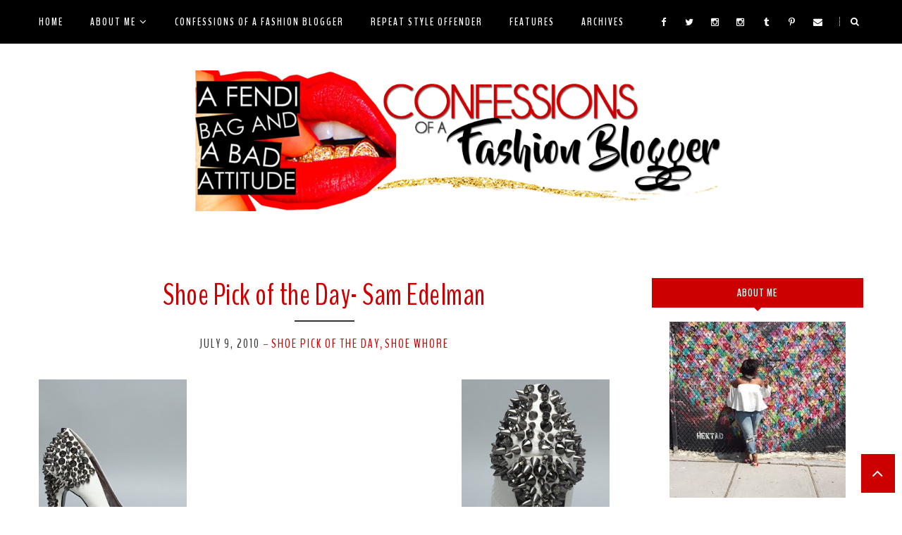

--- FILE ---
content_type: text/html; charset=UTF-8
request_url: https://www.afendibagandabadattitude.com/2010/07/shoe-pick-of-day-sam-edelman.html
body_size: 46165
content:
<!DOCTYPE html>
<html class='v2' dir='ltr' xmlns='http://www.w3.org/1999/xhtml' xmlns:b='http://www.google.com/2005/gml/b' xmlns:data='http://www.google.com/2005/gml/data' xmlns:expr='http://www.google.com/2005/gml/expr'>
<head>
<link href='https://www.blogger.com/static/v1/widgets/335934321-css_bundle_v2.css' rel='stylesheet' type='text/css'/>
<meta CONTENT='IE=edge' HTTP-EQUIV='X-UA-Compatible'/>
<meta content='width=device-width,initial-scale=1.0,minimum-scale=1.0,maximum-scale=1.0' name='viewport'/>
<link href="//fonts.googleapis.com/css?family=Open+Sans:300italic,400italic,600italic,700italic,800italic,400,600,700,800,300%7CBenchNine:400,700,300%7CMerriweather:400,400italic,700,700italic%7CPlayball" rel="stylesheet" type="text/css">
<script src='https://use.fontawesome.com/b407849eb9.js'></script>
<link HREF='//maxcdn.bootstrapcdn.com/font-awesome/4.6.0/css/font-awesome.min.css' REL='stylesheet'/>
<script src='//ajax.googleapis.com/ajax/libs/jquery/1.7.1/jquery.min.js'></script>
<!-- Open Graph -->
<meta content='Shoe Pick of the Day- Sam Edelman' property='og:title'/>
<meta content='https://www.afendibagandabadattitude.com/2010/07/shoe-pick-of-day-sam-edelman.html' property='og:url'/>
<meta content='article' property='og:type'/>
<meta content='A Fendi Bag and A Bad Attitude' property='og:site_name'/>
<meta content='https://blogger.googleusercontent.com/img/b/R29vZ2xl/AVvXsEjllELgKctMZkXuJXl1ANVF90T2UTmzXtfZAKAXopCOpiG6RDizCF-vEsxP5RR1zvGEa2UPtF9-guUCRhH4F4KTydO6uO4T92RQRe2m1_ocOpHp1rXk4B4KfZmKn5jn1ZH9KayNUfNbPQ8/s320/kloop.jpg' property='og:image'/>
<meta content='1200' property='og:image:width'/>
<meta content='630' property='og:image:height'/>
<meta content='' name='og:description'/>
<meta content='1682922881948065' property='fb:app_id'/>
<meta content='Dp/ZOtYaEi7' property='fb:admins'/>
<!-- End Open Graph -->
<!-- Twitter Card -->
<meta content='summary_large_image' name='twitter:card'/>
<meta content='@mytwitterhandle' name='twitter:site'/>
<meta content='@mytwitterhandle' name='twitter:creator'/>
<meta content='https://www.afendibagandabadattitude.com/' name='twitter:domain'/>
<meta content='https://www.afendibagandabadattitude.com/2010/07/shoe-pick-of-day-sam-edelman.html' name='twitter:url'/>
<meta content='Shoe Pick of the Day- Sam Edelman' name='twitter:title'/>
<meta content='https://blogger.googleusercontent.com/img/b/R29vZ2xl/AVvXsEjllELgKctMZkXuJXl1ANVF90T2UTmzXtfZAKAXopCOpiG6RDizCF-vEsxP5RR1zvGEa2UPtF9-guUCRhH4F4KTydO6uO4T92RQRe2m1_ocOpHp1rXk4B4KfZmKn5jn1ZH9KayNUfNbPQ8/s320/kloop.jpg' name='twitter:image:src'/>
<meta content='https://www.afendibagandabadattitude.com/2010/07/shoe-pick-of-day-sam-edelman.html' name='twitter:url'/>
<!-- End Twitter Card -->
<script type='text/javascript'>
/*<![CDATA[*/
//Profile photo resize script
$(document).ready(function(){$("#Profile1 a img",$(this)).each(function(){var src=$(this).attr("src").replace(/\/s[0-9]+/g,'/s250-c');$(this).attr("src",src)})});
/*]]>*/
</script>
<script type='text/javascript'>
/*<![CDATA[*/
//Comment profile photos
$(document).ready(function(){$("#comment-holder img",$(this)).each(function(){var src=$(this).attr("src").replace(/\/s[0-9]+/g,'/s60-c');$(this).attr("src",src)})});
/*]]>*/
</script>
<meta content='text/html; charset=UTF-8' http-equiv='Content-Type'/>
<meta content='blogger' name='generator'/>
<link href='https://www.afendibagandabadattitude.com/favicon.ico' rel='icon' type='image/x-icon'/>
<link href='https://www.afendibagandabadattitude.com/2010/07/shoe-pick-of-day-sam-edelman.html' rel='canonical'/>
<link rel="alternate" type="application/atom+xml" title="A Fendi Bag and A Bad Attitude - Atom" href="https://www.afendibagandabadattitude.com/feeds/posts/default" />
<link rel="alternate" type="application/rss+xml" title="A Fendi Bag and A Bad Attitude - RSS" href="https://www.afendibagandabadattitude.com/feeds/posts/default?alt=rss" />
<link rel="service.post" type="application/atom+xml" title="A Fendi Bag and A Bad Attitude - Atom" href="https://www.blogger.com/feeds/7750041994280099365/posts/default" />

<link rel="alternate" type="application/atom+xml" title="A Fendi Bag and A Bad Attitude - Atom" href="https://www.afendibagandabadattitude.com/feeds/1063986531109496722/comments/default" />
<!--Can't find substitution for tag [blog.ieCssRetrofitLinks]-->
<link href='https://blogger.googleusercontent.com/img/b/R29vZ2xl/AVvXsEjllELgKctMZkXuJXl1ANVF90T2UTmzXtfZAKAXopCOpiG6RDizCF-vEsxP5RR1zvGEa2UPtF9-guUCRhH4F4KTydO6uO4T92RQRe2m1_ocOpHp1rXk4B4KfZmKn5jn1ZH9KayNUfNbPQ8/s320/kloop.jpg' rel='image_src'/>
<meta content='https://www.afendibagandabadattitude.com/2010/07/shoe-pick-of-day-sam-edelman.html' property='og:url'/>
<meta content='Shoe Pick of the Day- Sam Edelman' property='og:title'/>
<meta content='                     Check out these Sam Edelman  white snakeskin peep –toe /h*ll raiser &amp; Rhinestone pumps for $200. These heels are straig...' property='og:description'/>
<meta content='https://blogger.googleusercontent.com/img/b/R29vZ2xl/AVvXsEjllELgKctMZkXuJXl1ANVF90T2UTmzXtfZAKAXopCOpiG6RDizCF-vEsxP5RR1zvGEa2UPtF9-guUCRhH4F4KTydO6uO4T92RQRe2m1_ocOpHp1rXk4B4KfZmKn5jn1ZH9KayNUfNbPQ8/w1200-h630-p-k-no-nu/kloop.jpg' property='og:image'/>
<title>
Shoe Pick of the Day- Sam Edelman - A Fendi Bag and A Bad Attitude
</title>
<meta content='https://blogger.googleusercontent.com/img/b/R29vZ2xl/AVvXsEjllELgKctMZkXuJXl1ANVF90T2UTmzXtfZAKAXopCOpiG6RDizCF-vEsxP5RR1zvGEa2UPtF9-guUCRhH4F4KTydO6uO4T92RQRe2m1_ocOpHp1rXk4B4KfZmKn5jn1ZH9KayNUfNbPQ8/s320/kloop.jpg' property='og:image'/>
<style type='text/css'>@font-face{font-family:'Merriweather';font-style:normal;font-weight:400;font-stretch:100%;font-display:swap;src:url(//fonts.gstatic.com/s/merriweather/v33/u-4D0qyriQwlOrhSvowK_l5UcA6zuSYEqOzpPe3HOZJ5eX1WtLaQwmYiScCmDxhtNOKl8yDr3icaGV31CPDaYKfFQn0.woff2)format('woff2');unicode-range:U+0460-052F,U+1C80-1C8A,U+20B4,U+2DE0-2DFF,U+A640-A69F,U+FE2E-FE2F;}@font-face{font-family:'Merriweather';font-style:normal;font-weight:400;font-stretch:100%;font-display:swap;src:url(//fonts.gstatic.com/s/merriweather/v33/u-4D0qyriQwlOrhSvowK_l5UcA6zuSYEqOzpPe3HOZJ5eX1WtLaQwmYiScCmDxhtNOKl8yDr3icaEF31CPDaYKfFQn0.woff2)format('woff2');unicode-range:U+0301,U+0400-045F,U+0490-0491,U+04B0-04B1,U+2116;}@font-face{font-family:'Merriweather';font-style:normal;font-weight:400;font-stretch:100%;font-display:swap;src:url(//fonts.gstatic.com/s/merriweather/v33/u-4D0qyriQwlOrhSvowK_l5UcA6zuSYEqOzpPe3HOZJ5eX1WtLaQwmYiScCmDxhtNOKl8yDr3icaG131CPDaYKfFQn0.woff2)format('woff2');unicode-range:U+0102-0103,U+0110-0111,U+0128-0129,U+0168-0169,U+01A0-01A1,U+01AF-01B0,U+0300-0301,U+0303-0304,U+0308-0309,U+0323,U+0329,U+1EA0-1EF9,U+20AB;}@font-face{font-family:'Merriweather';font-style:normal;font-weight:400;font-stretch:100%;font-display:swap;src:url(//fonts.gstatic.com/s/merriweather/v33/u-4D0qyriQwlOrhSvowK_l5UcA6zuSYEqOzpPe3HOZJ5eX1WtLaQwmYiScCmDxhtNOKl8yDr3icaGl31CPDaYKfFQn0.woff2)format('woff2');unicode-range:U+0100-02BA,U+02BD-02C5,U+02C7-02CC,U+02CE-02D7,U+02DD-02FF,U+0304,U+0308,U+0329,U+1D00-1DBF,U+1E00-1E9F,U+1EF2-1EFF,U+2020,U+20A0-20AB,U+20AD-20C0,U+2113,U+2C60-2C7F,U+A720-A7FF;}@font-face{font-family:'Merriweather';font-style:normal;font-weight:400;font-stretch:100%;font-display:swap;src:url(//fonts.gstatic.com/s/merriweather/v33/u-4D0qyriQwlOrhSvowK_l5UcA6zuSYEqOzpPe3HOZJ5eX1WtLaQwmYiScCmDxhtNOKl8yDr3icaFF31CPDaYKfF.woff2)format('woff2');unicode-range:U+0000-00FF,U+0131,U+0152-0153,U+02BB-02BC,U+02C6,U+02DA,U+02DC,U+0304,U+0308,U+0329,U+2000-206F,U+20AC,U+2122,U+2191,U+2193,U+2212,U+2215,U+FEFF,U+FFFD;}</style>
<style id='page-skin-1' type='text/css'><!--
/*------------------------------------
Blogger Template Style
Template name : Jolie
Designer : Georgia Lou Studios
Site : http://georgialoustudios.com
Verion : Full Version
Version #: 1.0.1
Updated: May 2016
Customized by: Design by Christi
Site: www.designbychristi.com
--------------------------------------*/
<Variable name="body.background" description="Body Background" type="background" color="#ffffff" default="$(color) none repeat scroll top left"/>
<Group description="Body Background" selector="">
<Variable name="body.bg" description="Body Background" type="color" default="#ffffff"/>
<Variable name="maincontent.bg" description="Main Content BG" type="color" default="#ffffff"/>
</Group>
<Group description="Header - Text Logo" selector="">
<Variable name="header.bg" description="Header Background" type="color" default="#ffffff"/>
<Variable name="logo.font" description="Logo Font" type="font" default="normal normal 90px 'BenchNine', sans-serif"/>
<Variable name="logo.text.color" description="Logo Color" type="color" default="#222222"/>
<Variable name="logo.linkhover.color" description="Logo Link Hover" type="color" default="#EF9D87"/>
</Group>
<Group description="Header - Site Description" selector="">
<Variable name="description.font" description="Description Font" type="font" default="normal normal 14px 'Merriweather', serif"/>
<Variable name="decription.text.color" description="Description Text Color" type="color" default="#222222"/>
</Group>
<Group description="Simple Color Scheme" selector="">
<Variable name="accent.color" description="Accent Color 1" type="color" default="#EF9D87"/>
<Variable name="accent.color.2" description="Accent Color 2" type="color" default="#222222"/>
<Variable name="link.color" description="Link Color" type="color" default="#EF9D87"/>
<Variable name="link.hover.color" description="Link Hover Color" type="color" default="#222222"/>
<Variable name="post.border" description="Post Border Bottom" type="color" default="#e5e5e5"/>
</Group>
<Group description="Main Navigation" selector="">
<Variable name="mainnav.font" description="Navigation Font" type="font" default="normal bold 15px 'BenchNine', sans-serif"/>
<Variable name="mainnav.text.color" description="Links Color" type="color" default="#ffffff"/>
<Variable name="mainnav.hover.color" description="Links Hover Color" type="color" default="#000000"/>
<Variable name="mainnav.bg.color" description="Navigation Background Color" type="color" default="#cc0000"/>
<Variable name="menu.border.bottom" description="Menu Bottom Border Color" type="color" default="#cc0000"/>
</Group>
<Group description="Drop Down Menu Fonts" selector="">
<Variable name="dropdown.font" description="Navigation Font" type="font" default="normal bold 15px 'BenchNine', sans-serif"/>
<Variable name="dropdown.font.color" description="Font Color" type="color" default="#cc0000"/>
<Variable name="dropdown.font.colorhover" description="Font Hover Color" type="color" default="#ffffff"/>
</Group>
<Group description="Drop Down Menu Colors" selector="">
<Variable name="dropdown.bg.color" description="Drop Down BG" type="color" default="#ffffff"/>
<Variable name="dropdown.bg.colorhover" description="BG Hover Color" type="color" default="#000000"/>
<Variable name="dropdown.border" description="Border Between Links" type="color" default="#f2f2f2"/>
</Group>
<Group description="Mobile Main Navigation Text" selector="">
<Variable name="mobilenav.button.text" description="Button Text" type="color" default="#ffffff"/>
<Variable name="mobilenav.links" description="Menu Links" type="color" default="#cc0000"/>
<Variable name="mobilenav.links.hover" description="Menu Links Hover" type="color" default="#ffffff"/>
</Group>
<Group description="Mobile Main Navigation Colors" selector="">
<Variable name="mobilenav.bg.hover" description="Menu Links BG Hover" type="color" default="#000000"/>
<Variable name="mobile.dropdown.bg" description="Drop Down BG" type="color" default="#ffffff"/>
<Variable name="mobile.menu.bg" description="Menu Background" type="color" default="#000000"/>
</Group>
<Group description="Body Text" selector="">
<Variable name="body.font" description="Body Font" type="font" default="normal normal 14px 'Merriweather', serif"/>
<Variable name="body.text.color" description="Body Font Color" type="color" default="#343434"/>
</Group>
<Group description="Sidebar Gadgets Titles" selector="">
<Variable name="widget.title.font" description="Sidebar Widget Title Font" type="font" default="normal normal 16px 'BenchNine', sans-serif"/>
<Variable name="widget.title.bg.color" description="Sidebar Widget Title Background Color" type="color" default="#cc0000"/>
<Variable name="widget.title.color" description="Sidebar Widget Title Color" type="color" default="#ffffff"/>
</Group>
<Group description="Headings Text" selector="h1,h2,h3,h4,h5,h6">
<Variable name="header.font" description="Font" type="font"
default="normal normal 12px 'BenchNine', serif"/>
<Variable name="header.text.color" description="Header Text Color" type="color" default="#232323"/>
</Group>
<Group description="Post Titles" selector="">
<Variable name="post.title.font" description="Post Title Font" type="font" default="normal normal 44px 'BenchNine', sans-serif"/>
<Variable name="post.title.color" description="Title Color" type="color" default="#cc0000"/>
<Variable name="post.title.hover" description="Title Hover Color" type="color" default="#000000"/>
<Variable name="post.title.separator" description="Post Title Separator" type="color" default="#000000"/>
</Group>
<Group description="Labels Below Post title" selector="">
<Variable name="labelspost.font" description="Font" type="font" default="normal nnormal 18px 'BenchNine', sans-serif"/>
<Variable name="labelspostlink.color" description="Link Color" type="color" default="#aaaaaa"/>
</Group>
<Group description="Date Below Title" selector="">
<Variable name="dateheader.font" description="Font" type="font" default="normal normal 18px 'BenchNine'', sans-serif"/>
<Variable name="dateheader.color" description="Body Font Color" type="color" default="#aaaaaa"/>
</Group>
<Group description="Slider Styles" selector="">
<Variable name="slider.title.font" description="Slider Title Font" type="font" default="normal normal 44px 'BenchNine', sans-serif"/>
<Variable name="slider.title.color" description="Title Color" type="color" default="#ffffff"/>
<Variable name="slider.label.font" description="Slider Label Font" type="font" default="normal normal 18px 'BenchNine', sans-serif"/>
<Variable name="slider.label.color" description="Labels Color" type="color" default="#ffffff"/>
<Variable name="slider.border.color" description="Border Color" type="color" default="#ffffff"/>
</Group>
<Group description="Above Content Gadgets" selector="">
<Variable name="abovecontent.title.font" description="Title Font" type="font" default="normal normal 18px 'BenchNine', sans-serif"/>
<Variable name="abovecontent.title.color" description="Title Color" type="color" default="#cc0000"/>
<Variable name="abovecontent.widget.font" description="Text Font" type="font" default="normal normal 14px 'Merriweather', serif"/>
<Variable name="abovecontent.widget.color" description="Text Color" type="color" default="#000000"/>
</Group>
<Group description="MailChimp" selector="">
<Variable name="mc.title.font" description="Title Font" type="font" default="normal normal 26px 'BenchNine', sans-serif"/>
<Variable name="mc.title.color" description="Title Color" type="color" default="#cc0000"/>
<Variable name="mc.button.font" description="Button Font" type="font" default="normal bold 16px 'BenchNine', sans-serif"/>
<Variable name="mc.button.color" description="Button Color" type="color" default="#000000"/>
<Variable name="mc.button.color.hover" description="Button Hover Color" type="color" default="#cc0000"/>
</Group>
<Group description="Above Posts Gadgets" selector="">
<Variable name="aboveposts.title.font" description="Title Font" type="font" default="normal normal 18px 'BenchNine', sans-serif"/>
<Variable name="aboveposts.title.color" description="Title Color" type="color" default="#cc0000"/>
<Variable name="aboveposts.widget.font" description="Text Font" type="font" default="normal normal 14px 'Merriweather', serif"/>
<Variable name="aboveposts.widget.color" description="Text Color" type="color" default="#000000"/>
</Group>
<Group description="Post Footer" selector="">
<Variable name="postfooter.font" description="Font" type="font" default="normal normal 14px 'Meriweather', serif"/>
<Variable name="postfooter.color" description="Font Color" type="color" default="#cc0000"/>
<Variable name="postfooterlink.color" description="Link Color" type="color" default="#cc0000"/>
</Group>
<Group description="Share Post Icons" selector="">
<Variable name="share.icons" description="Icons Color" type="color" default="#cc0000"/>
<Variable name="share.icons.hover" description="Icons Color Hover" type="color" default="#000000"/>
</Group>
<Group description="Author Profile Below Post" selector="">
<Variable name="authorprofile.color" description="Text Color" type="color" default="#000000"/>
<Variable name="authorprofilelink.color" description="Name Color" type="color" default="#cc0000"/>
<Variable name="authorprofile.border" description="Top Border Color" type="color" default="#e5e5e5"/>
</Group>
<Group description="Related Posts" selector="">
<Variable name="relpost.heading" description="Heading Font" type="font" default="normal normal 24px 'BenchNine', sans-serif"/>
<Variable name="relpost.heading.color" description="Heading Color" type="color" default="#cc0000"/>
<Variable name="relpost.title" description="Post Title Font" type="font" default="normal normal 22px 'BenchNine', sans-serif"/>
<Variable name="relpost.title.color" description="Post Title Color" type="color" default="#cc0000"/>
</Group>
<Group description="Post Comments" selector="">
<Variable name="comment.heading" description="Heading Font" type="font" default="normal normal 22px 'BenchNine', sans-serif"/>
<Variable name="comment.heading.color" description="Heading Color" type="color" default="#cc0000"/>
</Group>
<Group description="Read More Button" selector="">
<Variable name="readmore.font" description="Font" type="font" default="normal bold 18px 'BenchNine', sans-serif"/>
<Variable name="readmore.bg.color" description="Background Color" type="color" default="#000000"/>
<Variable name="readmore.color" description="Font Color" type="color" default="#ffffff"/>
<Variable name="readmore.bg.color.hover" description="Background Hover Color" type="color" default="#cc0000"/>
</Group>
<Group description="Blog Pager" selector="">
<Variable name="blogpager.font" description="Font" type="font" default="normal normal 16px 'BenchNine', sans-serif"/>
<Variable name="blogpager.color" description="Text Color" type="color" default="#cc0000"/>
<Variable name="blogpager.hover.color" description="Hover Text Color" type="color" default="#000000"/>
<Variable name="blogpager.border" description="Border Color" type="color" default="#ffffff"/>
</Group>
<Group description="About Me Gadget" selector="">
<Variable name="aboutme.title.font" description="Title Font" type="font" default="normal normal 16px 'BenchNine', sans-serif"/>
<Variable name="aboutme.title.color" description="Title Color" type="color" default="#ffffff"/>
<Variable name="aboutme.desc.font" description="Description Font" type="font" default="normal normal 14px 'Merriweather', serif"/>
<Variable name="aboutme.desc.color" description="Description Color" type="color" default="#000000"/>
</Group>
<Group description="Labels Gadget Text" selector="">
<Variable name="label.font" description="Labels Font" type="font" default="normal normal 14px 'BenchNine', sans-serif"/>
<Variable name="label.text" description="Text Color" type="color" default="#cc0000"/>
<Variable name="label.text.hover" description="Text Color Hover" type="color" default="#ffffff"/>
<Variable name="listlabel.color" description="Label Text (List Style)" type="color" default="#000000"/>
</Group>
<Group description="Labels Gadget Colors" selector="">
<Variable name="label.bg" description="Label Background" type="color" default="#f2f2f2"/>
<Variable name="label.bg.hover" description="Label Background Hover" type="color" default="#000000"/>
<Variable name="label.border.color.hover" description="Label Border Hover color" type="color" default="#000000"/>
</Group>
<Group description="Blog Archive Gadget" selector="">
<Variable name="barchive.text.color" description="Text Color" type="color" default="#cc0000"/>
<Variable name="barchive.link.hover" description="Link Hover Color" type="color" default="#000000"/>
<Variable name="barchive.border" description="DropDown Style Border" type="color" default="#e5e5e5"/>
<Variable name="barchive.ddtext.color" description="DropDown Style Text" type="color" default="#898989"/>
</Group>
<Group description="Top Bar Follow Gadget" selector="">
<Variable name="top.follow.buttons.color" description="Follow Icons Color" type="color" default="#ffffff"/>
<Variable name="top.follow.buttons.color.hover" description="Follow Ico Color Hover" type="color" default="#000000"/>
</Group>
<Group description="Follow Gadget" selector="">
<Variable name="follow.buttons" description="Follow Icons BG" type="color" default="transparent"/>
<Variable name="follow.buttons.color" description="Follow Icons Color" type="color" default="#cc0000"/>
<Variable name="follow.buttons.hover" description="Follow Ico BG Hover" type="color" default="#ffffff"/>
<Variable name="follow.buttons.color.hover" description="Follow Icon Color Hover" type="color" default="#000000"/>
</Group>
<Group description="Search Box Gadget" selector="">
<Variable name="search.bg" description="Background" type="color" default="#ffffff"/>
<Variable name="search.border" description="Search Box Border" type="color" default="#e5e5e5"/>
<Variable name="search.text" description="Search Text Color" type="color" default="#898989"/>
</Group>
<Group description="Follow by Email Gadget" selector="">
<Variable name="followbyemail.border" description="Email Box Border" type="color" default="#e5e5e5"/>
<Variable name="followbyemail.text" description="Email Text Color" type="color" default="#898989"/>
<Variable name="followbyemail.button.font" description="Button Font" type="font" default="normal normal 16px 'BenchNine', sans-serif"/>
<Variable name="followbyemail.button.text" description="Button Text Color" type="color" default="#ffffff"/>
</Group>
<Group description="Popular Posts Gadget" selector="">
<Variable name="popposts.font" description="Post Title Font" type="font" default="normal normal 44px 'BenchNine', sans-serif"/>
<Variable name="popposts.font.color" description="Post Title Color" type="color" default="#cc0000"/>
<Variable name="popposts.snippet" description="Snippet Text Color" type="color" default="#000000"/>
</Group>
<Group description="Featured Post Gadget" selector="">
<Variable name="featposts.font" description="Post Title Font" type="font" default="normal normal 44px 'BenchNine', sans-serif"/>
<Variable name="featposts.font.color" description="Post Title Color" type="color" default="#cc0000"/>
<Variable name="featposts.snippet" description="Snippet Text Color" type="color" default="#000000"/>
</Group>
<Group description="Contact Form Gadget" selector="">
<Variable name="contactform.button.text" description="Button Text Color" type="color" default="#ffffff"/>
<Variable name="contactform.button.font" description="Button Font" type="font" default="normal normal 16px 'BenchNine', sans-serif"/>
<Variable name="contactform.border" description="Input Borders" type="color" default="#e5e5e5"/>
<Variable name="contactform.font.color" description="Font Color" type="color" default="#000000"/>
<Variable name="contactform.font" description="Font" type="font" default="normal normal 14px 'Merriweather', serif"/>
</Group>
<Group description="Footer Background" selector="">
<Variable name="footer.bg.main" description="Background" type="color" default="#ffffff"/>
<Variable name="footer.top.border" description="Top Border" type="color" default="#ffffff"/>
</Group>
<Group description="Footer Fonts" selector="">
<Variable name="footer.title.font" description="Titles Font" type="font" default="normal normal 18px 'BenchNine', sans-serif"/>
<Variable name="footer.title.color" description="Title Font Color" type="color" default="#cc0000"/>
<Variable name="footer.font.color" description="Main Font Color" type="color" default="#343434"/>
<Variable name="footer.links.color" description="Links Color" type="color" default="#000000"/>
</Group>
<Group description="Footer Social Gadget" selector="">
<Variable name="footer.follow.buttons" description="Footer Follow BG" type="color" default="#f2f2f2"/>
<Variable name="footer.follow.buttons.color" description="Follow Icons Color" type="color" default="#cc0000"/>
<Variable name="footer.follow.buttons.color.hover" description="Follow Icon Color Hover" type="color" default="#000000"/>
</Group>
<Group description="Labels Gadget Footer" selector="">
<Variable name="footerlabel.text" description="Labels Text Color" type="color" default="#cc0000"/>
<Variable name="footerlabel.text.hover" description="Label Text Color Hover" type="color" default="#ffffff"/>
</Group>
<Group description="Bottom Footer (Credits)" selector="">
<Variable name="fcredits.bg" description="Background" type="color" default="#cc0000"/>
<Variable name="fcredits.border" description="Top Border" type="color" default="#cc0000"/>
<Variable name="fcredits.color" description="Font Color" type="color" default="#ffffff"/>
<Variable name="fcredits.link.color" description="Links Color" type="color" default="#cc0000"/>
</Group>
/* CSS Reset
=========================== */
article,aside,details,figcaption,figure,footer,header,hgroup,main,nav,section,summary{display:block;}audio,canvas,video{display:inline-block;}audio:not([controls]){display:none;height:0;}[hidden]{display:none;}html{-ms-text-size-adjust:100%;-webkit-text-size-adjust:100%;}body{margin:0;}a:focus{outline:thin dotted;}a:active,a:hover{outline:0;}b,strong{font-weight:bold;}dfn{font-style:italic;}hr{-moz-box-sizing:content-box;box-sizing:content-box;height:0;}figure{margin:0;}fieldset{border:1px solid #c0c0c0;margin:0 2px;padding:0.35em 0.625em 0.75em;}legend{border:0;padding:0;}button,input,select,textarea{font-family:inherit;font-size:100%;margin:0;}button,input{line-height:normal;}button,select{text-transform:none;}button,html input[type="button"],input[type="reset"],input[type="submit"]{-webkit-appearance:button;cursor:pointer;}button[disabled],html input[disabled]{cursor:default;}input[type="checkbox"],input[type="radio"]{box-sizing:border-box;padding:0;}input[type="search"]{-webkit-appearance:textfield;-moz-box-sizing:content-box;-webkit-box-sizing:content-box;box-sizing:content-box;}input[type="search"]::-webkit-search-cancel-button,input[type="search"]::-webkit-search-decoration{-webkit-appearance:none;}button::-moz-focus-inner,input::-moz-focus-inner{border:0;padding:0;}textarea{overflow:auto;vertical-align:top;}table{border-collapse:collapse;border-spacing:0;}
html{color:#000;background:#FFF}body,div,dl,dt,dd,ul,ol,li,h1,h2,h3,h4,h5,h6,pre,code,form,fieldset,legend,input,textarea,p,blockquote,th,td{margin:0;padding:0}table{border-collapse:collapse;border-spacing:0}fieldset,img{border:0}address,caption,cite,code,dfn,em,strong,th,var{font-style:normal;font-weight:normal}ol,ul{list-style:none}caption,th{text-align:left}h1,h2,h3,h4,h5,h6{font-size:100%;font-weight:normal}q:before,q:after{content:''}abbr,acronym{border:0;font-variant:normal}sup{vertical-align:text-top}sub{vertical-align:text-bottom}input,textarea,select{font-family:inherit;font-size:inherit;font-weight:inherit;*font-size:100%}legend{color:#000}#yui3-css-stamp.cssreset{display:none}
textarea:focus, input:focus{outline: none;}
img {
max-width: 100%;
height: auto;
width: auto\9; /* ie8 */
}
ins{text-decoration:underline}
del{text-decoration:line-through}
q:after,q:before{content:''}
abbr,acronym{border:0}
input, textarea
{-webkit-appearance: none;-moz-appearance: none;appearance: none;-webkit-border-radius: 0;-webkit-font-smoothing:antialiased;}
input:focus,
select:focus,
textarea:focus,
button:focus {
outline: none;
}
caption,th{text-align:center}
dl,ol,ul{list-style-position:inside;list-style:none;}
li{list-style:none;}
a{outline:none; text-decoration: none; transition: all 0.2s ease 0s; color:#cc0000;}
a:hover {color: #000; text-decoration:none;}
body{background:#ffffff none repeat scroll top left; font: normal normal 14px 'Merriweather', serif; color: #000000; padding: 50px 0 0; line-height: 1.6;  letter-spacing: 0.5px; -webkit-font-smoothing: antialiased; -moz-osx-font-smoothing: grayscale;
text-rendering: optimizeLegibility;}
.clr {clear:both; float:none;}
.post-timestamp {margin:0;}
.post-footer-line>* {margin:0;}
.widget {line-height: 1.6;margin:0;}
.section {margin:0;}
.post-header, .post-footer {line-height: inherit;}
.widget li, .BlogArchive #ArchiveList ul.flat li {padding:0;}
.widget ul {padding:0;line-height: inherit;}
#Attribution1 {height:0px;visibility:hidden;display:none;}
#b-navbar {height:0px;visibility:hidden;display:none;}
#navbar-iframe {height:0px;visibility:hidden;display:none !important;}
.cookie-choices-info {z-index: 999999 !important;}
/******************************
Social Media Widget icons
*******************************/
.fabe:before {content:"\f1b4"}
.fafa:before {content:"\f09a"}
.fatw:before {content:"\f099"}
.fahe:before {content:"\f004"}
.fadr:before {content:"\f17d"}
.fafl:before {content:"\f16e"}
.fago:before {content:"\f0d5"}
.fain:before {content:"\f16d"}
.fali:before {content:"\f0e1"}
.fapi:before {content:"\f231"}
.favi:before {content:"\f194"}
.fayo:before {content:"\f16a"}
.favi2:before {content:"\f1ca"}
.faso:before {content:"\f1be"}
.fabo:before {content:"\f02d"}
.fade:before {content:"\f1bd"}
.fafo:before {content:"\f180"}
.fare:before {content:"\f1a1"}
.fatu:before {content:"\f173"}
.fars:before {content:"\f09e"}
.fash:before {content:"\f07a"}
.favk:before {content:"\f189"}
.fatw2:before {content:"\f1e8"}
.fasp:before {content:"\f1bc"}
.faen:before {content:"\f0e0"}
.fashop:before {content:"\f07a"}
.facom:before {content:"\f0e5"}
/********************************
Main Menu
*********************************/
#LinkList60 {
display:none;
}
.menu-wrapper {
position: fixed;
top: 0;
z-index: 99999;
width: 100%;
background-color:#000000;
border-bottom: 1px solid $(menu.border-bottom);
}
.menu-inner-wrapper {
position: relative;
width: 1170px;
margin: 0 auto;
}
.menu-display {
display:block !important;
}
.menuOpacity1 {
opacity: 1.0;
-webkit-backface-visibility: hidden;
}
.menuOpacity2 {
opacity: 0.9;
}
.menuOpacity2:hover {
opacity: 1;
transition: all 0.4s ease 0s;
}
.main-menu {
text-align:left;
float:none;
letter-spacing: 2px;
opacity:1.0;
filter: alpha(opacity=100);
z-index: 9999;
width: 100%;
}
.main-menu > ul > li > a:hover,
.main-menu > ul > li > a:active {
color: #cc0000 !important;
}
.main-menu ul li ul {
z-index:998;
}
.main-menu > ul > li {
float:none;
display:inline-block;
line-height:62px;
position:relative;
list-style:none;
}
.main-menu > ul > li:last-child {
margin-right:0;
}
.main-menu > ul > li > a {
padding:0 38px 0 0;
display:inline-block;
line-height:62px;
font:normal bold 15px 'BenchNine', sans-serif;
color:#ffffff;
text-transform: uppercase;
letter-spacing: 2px;
-o-transition:.25s;
-ms-transition:.25s;
-moz-transition:.25s;
-webkit-transition:.25s;
transition:.25s;
}
/* Dropdown Menu Styles */
.main-menu > ul > li:hover > ul {
display:block;
top:51px;
background-color:#ffffff;
}
.main-menu ul > li ul {
display:none;
position:absolute;
left:0;
top:100%;
z-index:993;
width:225px;
border: 1px solid rgba(0, 0, 0, 0.1);
text-transform: uppercase;
}
.main-menu li ul li a {
height:inherit;
float:inherit;
text-align:left;
display:block;
margin:0!important;
padding:0 15px;
z-index:993;
border-bottom:1px solid #343434;
font:normal bold 15px 'BenchNine', sans-serif;
color:#222222;
line-height:50px;
}
.main-menu li ul li:last-child a {
border-bottom:none
}
.main-menu li a i {
margin-left:5px
}
.main-menu li ul li a:hover {
background-color:#cc0000;
}
.main-menu > ul > li:hover li:hover > a {
color:#ffffff;
}
/***********************************
SlickNav Mobile Menu
************************************/
#mobile-menu {
display:none;
}
.slicknav_btn { position: relative; display: block; vertical-align: middle; padding: 15px 10px 7px; line-height: 62px; cursor: pointer; height: 62px; margin: 0px 5px !important;}
.slicknav_menu {opacity:1.0; filter: alpha(opacity=100);z-index: 9999; width: 100%;  line-height: 1.6;}
.slicknav_menu  .slicknav_menutxt { display: none;}
.slicknav_menu .slicknav_icon { float: left; margin: 6px 0 15px 0; }
.slicknav_menu .slicknav_no-text { margin: 0 }
.slicknav_menu .slicknav_icon-bar { display: block; width: 1.4em; height: 0.21em;}
.slicknav_btn .slicknav_icon-bar + .slicknav_icon-bar { margin-top: 0.188em }
.slicknav_nav { clear: both }
.slicknav_nav ul,
.slicknav_nav li { display: block }
.slicknav_nav .slicknav_arrow { font-size: 0.8em; margin: 0 0 0 0.4em; }
.slicknav_nav .slicknav_item { cursor: pointer; }
.slicknav_nav .slicknav_row { display: block; }
.slicknav_nav a { display: block; text-transform: uppercase !important; font-size: 15px !important; }
.slicknav_nav .slicknav_item a,
.slicknav_nav .slicknav_parent-link a { display: inline }
.slicknav_brand { float:left }
.slicknav_menu:before,
.slicknav_menu:after { content: " "; display: table; }
.slicknav_menu:after { clear: both }
/* IE6/7 support */
.slicknav_menu { *zoom: 1 }
.slicknav_menu {
font:normal bold 15px 'BenchNine', sans-serif;
font-size:16px;
box-sizing:border-box;
}
.slicknav_menu .fa-angle-down {
display:none;
}
.slicknav_menu * {
box-sizing:border-box;
}
/* Button */
.slicknav_btn {
margin: 5px 5px 6px;
text-decoration:none;
width: 75px;
}
/* Button Text */
.slicknav_menu  .slicknav_menutxt {
color: #ffffff;
}
/* Button Lines */
.slicknav_menu .slicknav_icon-bar {
background-color: #ffffff;
}
.slicknav_menu {
background:#000000;
}
.slicknav_nav {
color:#222222;
margin:0;
padding:0;
font-size:0.875em;
background: #ffffff;
}
.slicknav_nav, .slicknav_nav ul {
list-style: none;
overflow:hidden;
}
.slicknav_nav ul {
padding:0;
margin:0;
}
.slicknav_menu ul li {
border-bottom: 1px solid #e9e9e9;
}
.slicknav_nav .slicknav_row {
padding:8px 10px;
margin:2px 5px;
}
.slicknav_nav a{
padding:8px 10px;
margin:2px 5px;
text-decoration:none;
color:#222222;
}
.slicknav_nav .slicknav_item a,
.slicknav_nav .slicknav_parent-link a {
padding:0;
margin:0;
}
.slicknav_nav .slicknav_row:hover {
background:#cc0000;
color:#ffffff;
}
.slicknav_row:hover a {
color:#ffffff;
}
.slicknav_nav a:hover{
background:#cc0000;
color:#ffffff;
}
.slicknav_nav .slicknav_txtnode {
margin-left:15px;
}
.slicknav_brand {
color:#222222;
font-size: 18px;
line-height:30px;
padding:7px 12px;
height:44px;
}
.slicknav_nav ul li ul {
margin-left:20px;
}
/*****************************
Top Bar Search & Social
******************************/
#top-social-search {
max-width: 50%;
position: absolute;
z-index: 99999;
opacity: 1.0;
top: 0;
padding-right: 15px;
right: 43px;
height: 62px;
line-height: 62px;
}
/* Top Search Styles */
#HTML106 {
z-index: 99999;
width: 300px;
opacity: 1.0;
float: right;
padding-top: 2px;
margin-right: -22px;
-o-transition:.25s;
-ms-transition:.25s;
-moz-transition:.25s;
-webkit-transition:.25s;
transition:.25s;
}
#HTML106 #searchform fieldset {
border-color: #cccccc;
}
#search-toggle {
background-color:#000000;
color: #ffffff;
position: absolute;
top: 4px;
right: 0;
font-family: "Fontawesome";
font-size: 13px;
text-align: center;
line-height: 52px;
border: 0;
z-index: 99999;
-o-transition:.25s;
-ms-transition:.25s;
-moz-transition:.25s;
-webkit-transition:.25s;
transition:.25s;
}
#search-toggle:before {
content: "\f002";
border-left: 1px dotted #fff;
padding: 0 0 0 15px;
}
#search-toggle:hover {
transition: all 0.4s ease 0s;
color: #cc0000;
}
#HTML106 {
right: -25px;
overflow-y: hidden;
max-height: 0px; /* approximate max height */
transition-property: all;
transition-duration: .5s;
transition-timing-function: cubic-bezier(0, 1, 0.5, 1);
}
#HTML106.closed {
max-height: 300px;
}
/* Top Social Styles */
#LinkList103 {
z-index: 99999;
opacity: 1.0;
}
#LinkList103 .social-media-gadget ul {overflow: hidden;line-height: 62px; text-align:right;}
#LinkList103 .social-media-gadget ul li {display: inline-block;}
#LinkList103 .social-media-gadget ul li a {margin: 1px; display: block; font-size: 13px; cursor: pointer; width: 13px; line-height:62px; text-align: center; position: relative; z-index: 1; color:#ffffff; opacity: 1.0; margin: 0 0 0 20px; background: transparent; border: 0; border-radius: 0;	-o-transition:.25s;
-ms-transition:.25s;
-moz-transition:.25s;
-webkit-transition:.25s;
transition:.25s;}
#LinkList103 .social-media-gadget ul li a:hover {color: #cc0000 !important; opacity: 1.0; transition: all 0.4s ease 0s; background: transparent;}
#LinkList103 .social-media-gadget a span.smg-label {display:none;}
#LinkList103 .social-media-gadget ul li a:after {border-radius: 0; content: ''; -webkit-box-sizing: content-box;  -moz-box-sizing: content-box; box-sizing: content-box; top: 0; left: 0; padding: 0; box-shadow: 0 0 0 0 transparent; -webkit-transition: -webkit-transform 0.2s, opacity 0.2s;-webkit-transform: scale(.9); -moz-transition: -moz-transform 0.2s, opacity 0.2s; -moz-transform: scale(.9); -ms-transform: scale(.9); transition: transform 0.2s, opacity 0.2s; transform: scale(.9); opacity: 80;}
#LinkList103 .social-media-gadget ul li a:hover:after {box-shadow: 0 0 0 0 transparent; -webkit-transform: scale(1); -moz-transform: scale(1); -ms-transform: scale(1); transform: scale(1); opacity: 1;}
/*****************************
Header
*******************************/
#header {
background-color:#ffffff;
}
#Header1 {padding:50px 0 40px 0;}
#Header1 img {
max-height: 200px;
width: auto;
}
#header-inner {
background-position:center !important;
margin:0 auto;
}
.Header h1 {
font: normal normal 90px 'BenchNine', sans-serif;
text-align: center;
color:#000000;
margin:0;
line-height:1;
padding: 0;
letter-spacing: 2px;
}
.Header h1 a {
color:#000000;
}
#header h1 a:hover {
color:#cc0000;
}
.descriptionwrapper {
margin-top: 15px;
}
.descriptionwrapper p {
font: normal normal 14px 'Merriweather', serif;
color:#222222;
text-align:center;
letter-spacing: 1px;
}
#header-inner img {
border:0 none;
background:none;
width:auto;
height:auto;
margin:0 auto;
}
.titlewrapper {
text-align: center;
}
.Header .description {
margin:0;
padding:0;
}
/*****************************
Slider
******************************/
.carousel_slider {
width: 1210px;
margin: 0 auto;
}
/*--------- [slider] --------*/
figure.slider__item {position: relative;}
.owl-item .image_container {
margin: 0 15px;
}
.slider-caption-link {
position: absolute;
top: 0;
width: 100%;
height: 604x;
}
figcaption.slide__caption {
position: absolute;
top: 0;
box-sizing: border-box;
height: 604px;
width: 373px;
margin: 0 15px;
padding: 20px;
color: #ffffff;
box-sizing: border-box;
text-align:center;
-o-transition:.8s;
-ms-transition:.8s;
-moz-transition:.8s;
-webkit-transition:.8s;
background: rgba(34,34,34,0.16);
}
figcaption.slide__caption:hover {
background: rgba(34,34,34,0.8);
}
img.lazyOwl {
height: 604px;
width: 100%;
opacity: 0;
}
.slider_bg {
}
.image_container {
position: relative;
}
figure.slider__item a.post__link {
position: relative;
display: block;
}
figcaption.slide__caption:hover .post__description {
border: 1px solid rgba(255,255,255,0.8);
opacity: 1.0;
}
.post__description {
width: 100%;
padding-top: 75%;
-o-transition:.8s;
-ms-transition:.8s;
-moz-transition:.8s;
-webkit-transition:.8s;
height: 560px;
z-index: 100;
box-sizing: border-box;
}
.post__description p {
}
.post__description p a {
color: #ffffff;
font: normal normal 18px 'BenchNine', sans-serif;
font-size: 20px !important;
text-transform: uppercase;
font-weight: 700;
border-bottom: 2px solid #fff;
padding-bottom: 10px;
text-shadow: 2px 2px 3px #222;
}
.post__description p a:hover {
}
.post__description h2 a {
color: #ffffff;
}
.post__description h2 {
margin-bottom: 2px;
padding-top: 15px;
font: normal normal 44px 'BenchNine', sans-serif;
font-size: 40px !important;
font-weight: 700;
line-height: 1.2;
text-shadow: 2px 2px 3px #222;
}
.post__description h2:hover {
}
.blog-post-alt-read-more {
margin-top: 35px;
line-height: 1;
}
.blog-post-alt-read-more a {
background: #000000;
color: #ffffff;
font: normal normal 44px 'BenchNine', sans-serif;
font-size: 18px;
padding: 10px 20px;
letter-spacing: 2px;
opacity: 0;
font-weight: 700;
border-radius: 30px;
-o-transition:.8s;
-ms-transition:.8s;
-moz-transition:.8s;
-webkit-transition:.8s;
}
.owl-item:hover .blog-post-alt-read-more a {
opacity: 1.0;
}
.blog-post-alt-read-more a {
line-height: 1;
display: inline-block;
}
.blog-post-alt-read-more .dslc-icon {
color: #ffffff;
background: #000000;
margin-left: 0;
overflow: hidden;
opacity: 0;
font-size: 0;
-webkit-transition: all .3s;
-moz-transition: all .3s;
transition: all .3s;
display: inline;
}
.blog-post-alt-read-more:hover .dslc-icon {
margin-left: 5px;
opacity: 1;
font-size: inherit !important;
color: #fff;
background: #000000;
}
.dslc-icon-arrow-right:before {
content: "\f061";
}
.slider_bg {
background-size: cover;
background-position: 50%;
background-repeat: no-repeat;
width: 100%;
height: 100%;
top: 0;
position: absolute;
}
/*****************************
Posts
*****************************/
#content-wrapper {
background-color:#ffffff;
}
.status-msg-wrap {
background:#ffffff;
color:#000;
width:100%;
overflow:hidden;
margin-bottom:5px;
margin-top:0;
font-size:16px;
text-transform:capitalize;
padding:0px;
}
.status-msg-wrap a {
color:#cc0000;
text-decoration:none
}
.status-msg-wrap a:hover {
color:#cc0000
}
.status-msg-body {
width:95% !important;
background:#fff
}
.status-msg-border {
border:none
}
.status-msg-bg {
background-color: #ffffff;
}
#content .post-outer {
margin: 0 0 55px 0;
padding-bottom: 12px;
border-bottom: 1px solid #e5e5e5;
}
#content .post-outer:last-child {
margin-bottom:0px;
}
.post-body {
overflow:hidden;
}
.post {
padding-bottom: 7px;
}
.pinimg {padding:10px !important;}
.post-title a, .post-title {font: normal normal 44px 'BenchNine', sans-serif; color: #cc0000; margin: 0 0 5px 0; padding: 0; text-decoration: none; text-align: center; line-height: 1.1;
-o-transition:.25s;
-ms-transition:.25s;
-moz-transition:.25s;
-webkit-transition:.25s;
transition:.25s;}
.post-title-separator {
width: 85px;
background-color: #343434;
height: 2px;
margin: 12px auto;
}
.post-title a:hover {color: #343434;}
/* Post Header */
.post-header {
line-height: 1.0;
padding:5px 0 15px;
text-align: center;
color: #cc0000;
}
.post-labels {
color: #cc0000;
display: inline-block;
}
.post-labels a {
font: normal normal 18px 'BenchNine', sans-serif;
color: #cc0000;
line-height: 28px;
letter-spacing: 2px;
text-transform: uppercase;
text-decoration: none;
}
.post-labels a:hover {
color: #000000;
}
.post-labels a:last-child {
margin-right: 0;
}
.date-header {
display:inline-block;
color: #343434;
font: normal normal 18px 'BenchNine', sans-serif;
text-align: center;
letter-spacing: 2px;
text-transform: uppercase;
}
/* Post Body Styles */
.post-body .tr-caption-container {
position: relative;
margin-bottom: 0;
padding: 0;
}
.post-body .tr-caption-container .tr-caption {
position: absolute;
bottom: 0;
left: 0;
padding: 10px 15px;
background: #fff;
font-size: 12px;
}
.post-body h1,
.post-body h2,
.post-body h3,
.post-body h4,
.post-body h5,
.post-body h6 {
margin: 15px 0 10px;
line-height: 1.2 !important;
font: normal normal 12px 'BenchNine', serif;
color: #cc0000;
}
.post-body h1 {
font-size: 35px;
}
.post-body h2 {
font-size: 31px;
}
.post-body h3 {
font-size: 27px;
}
.post-body h4 {
font-size: 23px;
}
.post-body h5 {
font-size: 19px;
}
.post-body h6 {
font-size: 15px;
}
.post-body ul,
.post-body ol {
list-style: initial;
padding-left: 2.0em!important;
margin: 0!important;
line-height: inherit!important;
}
.post-body ul li {
list-style: disc!important;
}
.post-body ol li {
list-style: decimal!important;
}
/* Read More Link */
.jump-link {
text-align: center;
margin-bottom: 20px;
margin-top: 40px;
}
.jump-link:hover {
}
.jump-link a {
display: inline-block;
background: #cc0000;
font: normal normal 18px 'BenchNine', sans-serif;
color:#ffffff;
text-transform: uppercase;
padding: 8px 25px !important;
font-weight: 700;
letter-spacing: 1px;
border-radius: 40px;
-o-transition:.25s;
-ms-transition:.25s;
-moz-transition:.25s;
-webkit-transition:.25s;
transition:.25s;
}
.jump-link a:hover {
background: #343434;
color: #ffffff;
}
/* Post Footer */
.post-footer {
margin-top: 30px;
border-color: #e5e5e5;
}
.post-footer-line-1 {
}
.post-footer-line-2 {
display: inline-block;
float: left;
font: normal normal 14px 'Merriweather', serif;
color: #000000;
text-align: left;
line-height: 25px;
padding: 5px 15px;
border: 1px solid #e5e5e5;
background: #ffffff;
}
.post-footer .post-comment-link {
}
.post-footer .post-comment-link a {
color: #cc0000;
letter-spacing: 1px;
font-size:14px;
}
.post-footer .post-comment-link a:hover {
text-decoration: underline;
}
.post-footer-line-3 {
display: inline-block;
float: right;
text-align: right;
line-height: 25px;
background: #ffffff;
}
.post-location {
display:block;
}
.author-profile {
display: block;
margin:0;
margin-top: 5px;
padding: 35px 0;
color:#343434;
text-transform: none;
width: 100%;
}
.author-profile a {
color:#cc0000;
font-weight: bold;
font: normal normal 18px 'BenchNine', sans-serif;
}
.author-profile img {
float:left;
width:80px;
height:80px;
margin-right:15px;
border-radius: 50%;
}
.Aside .more_link,.Aside .post-title,.Aside .post-header,.Aside .post-labels,.Aside .post-timestamp,.Quote .more_link {
display:none;
}
.Aside .post-body,.Aside .topic {
margin:0!important
}
.audio-wrapper .audiojs {
margin-top:-40px;
position:relative
}
.twitter-status iframe {
width:100%!important;
max-width:100%!important
}
.separator a[style*="margin-left: 1em; margin-right: 1em;"] {
margin-right:0 !important;
margin-left:0 !important;
}
.tr_bq, blockquote {
color: #000000;
font-family: normal normal 14px 'Merriweather', serif;
border-top: 0px solid #ffffff;
border-bottom: 0px solid #ffffff;
border-left: 2px solid #cccccc;
margin-left: 30px;
padding-left: 30px;
}
.tr_bq:before, blockquote:before {
font-family: 'Fontawesome';
content: "\f10d";
color: #cccccc;
padding-right: 10px;
font-size: 20px;
}
.tr_bq:after, blockquote:after {
font-family: 'Fontawesome';
content: "\f10e";
color: #cccccc;
padding-left: 10px;
font-size: 20px;
}
.pinimg {padding:10px !important; max-width: 80px; max-height: 80px;}
.blog-feeds {display: none;}
.feed-links {
display: none;
}
/***********************************
Post Share Buttons
************************************/
.share-buttons {overflow: hidden; line-height: 25px; border: 1px solid #e5e5e5; padding: 5px 8px;}
.share-text {font: normal normal 14px 'Merriweather', serif;color: #000000; padding-right:10px;text-transform: capitalize;}
.hs-icon {display: inline-block; font-size: 16px; cursor: pointer; margin: 5px; text-align: center; position: relative; z-index: 1; color:#cc0000 !important;}
.hs-icon:hover {color:#343434 !important; text-decoration:none !important;}
/***********************************
Comments
************************************/
.comments {margin-top: 35px; padding-top:35px; border-top:1px solid #e5e5e5;}
.comments h4 {font: normal normal 22px 'BenchNine', sans-serif; color:#222222; margin: 0 0 35px 0;text-transform:uppercase;text-align: center;}
.comments .comments-content .comment-thread ol { overflow: hidden; margin: 0; }
.comments .comments-content .comment:first-child { padding-top: 0; }
.comments .comments-content .comment { margin-bottom: 0; padding-bottom: 0; }
.comments .avatar-image-container { max-height: 40px; width: 40px; }
.comments .avatar-image-container img { max-width: 40px; width: 40px; }
.comments .comment-block { background: #ffffff; margin-left: 52px; padding: 0; border-bottom: 1px solid #cc0000;}
.comments .comments-content .comment-header a { color: #333;}
.comments .comments-content .user { display: block; font-weight: bold; }
.comments .comments-content .datetime { margin-left: 0; }
.comments .comments-content .datetime a { font-size: 12px;}
.comments .comments-content .comment-header, .comments .comments-content .comment-content { margin: 0 20px 10px 0; }
.comments .comment-block .comment-actions { display: block; text-align: right; margin-top:20px; }
.comments .comment .comment-actions a { background: #cc0000; color: #333; display: inline-block; font-size: 12px; margin-left: 1px; padding: 5px 8px; border: 1px solid #cc0000; border-bottom:0; }
.comments .comment .comment-actions a:hover { text-decoration: none; }
.comments .thread-toggle { display: none; }
.comments .comments-content .inline-thread {margin: 0 !important; padding: 0; }
.comments .continue { display: none; }
.comments .comments-content .comment-replies {margin-top:25px;margin-left: 50px;}
.comments .comments-content .icon.blog-author {display: none;}
.comment-thread ol {}
.comment-thread li:before {display:none;}
.comment-thread ol ol {}
.comment-thread li li:before {display:none;}
#backlinks-container {
height:0px;visibility:hidden;display:none;
}
/********************************
Related Posts
*********************************/
.item .related-posts-widget {
margin-top: 35px;
padding-top:35px;
border-top:1px solid #e5e5e5;
}
.item .related-posts-widget h2 {
font:normal normal 24px 'BenchNine', sans-serif;
color:#222222;
margin-bottom: 30px;
letter-spacing: 1px;
text-align: left;
text-transform: uppercase;
}
.item .related-posts-widget ul:after {
visibility: hidden;
display: block;
content: "";
clear: both;
height: 0;
}
.item .related-posts-widget ul li {
overflow:hidden;
width: 25%;
float: left;
text-align: center;
}
.item .related-posts-widget ul li:last-child {
margin:0;
}
.item .related-posts-widget img:hover {
opacity: 0.7;
}
.item .related-posts-widget ul li span {
display:block;
width:175px;
height:175px;
overflow:hidden;
margin: 0 auto;
}
.item .related-posts-widget ul li strong {
font:normal normal 22px 'BenchNine', sans-serif;
color:#222222;
display:block;
margin-top:15px;
}
.item .related-posts-widget ul li strong:hover {
text-decoration:none;
color:#343434;
}
/*******************************
Blog Pager
********************************/
.post-pagination {
border-top: 1px solid #e5e5e5;
padding-top: 35px;
}
#blog-pager {
margin:40px 0 0 0;
text-align:center;
border-top:2px solid #ffffff;
}
#blog-pager-older-link,
#blog-pager-newer-link {
padding: 10px 0 0 0;
letter-spacing: 1px;
}
.home-link {
padding: 10px 0 0 0;
letter-spacing: 1px;
}
.blog-pager span,.home-link {
display:inline-block;
}
.blog-pager span a,.home-link {
text-transform:uppercase;
display: inline-block;
font:normal normal 16px 'BenchNine', sans-serif;
color:#222222;
}
.blog-pager span a:hover,.home-link:hover {
text-decoration:none;
color:#cc0000;
}
.home-link:before {
content:'\f015';
font-family:'FontAwesome';
padding-right:5px;
}
.showpageOf, .home-link {display:none;}
.showpagePoint {background: #none; color: #cc0000; text-decoration: none; padding: 15px; line-height:40px; font-size: 16px;}
.showpage a, .showpageNum a {background: none; padding: 15px; text-decoration: none; font-size: 16px; line-height:40px;}
.showpage a, .showpageNum a, .showpage a:hover, .showpageNum a:hover {font-weight:bold; color: #000000;}
.showpage a:hover, .showpageNum a:hover { background: #ffffff; text-decoration: none;}
/**********************************
Above Content Widgets
**********************************/
#above-content .widget {
margin:0 0 60px 0;
clear: both;
}
#above-content .widget-content,
#content-main .widget-content {
font: normal normal 14px 'Merriweather', serif;
color: #343434;
line-height: 1.6;
}
#above-content .widget-content:after
#content-main .widget-content:after {
visibility: hidden;
display: block;
content: "";
clear: both;
height: 0;
}
#above-content h2,
#content-main h2 {
font: normal normal 18px 'BenchNine', sans-serif;
color: #222222;
text-transform:uppercase;
text-align: center;
line-height: 1em;
margin-bottom: 30px;
}
#above-content .popular-posts li {
width:31%;
display: inline-block;
vertical-align: top;
padding-bottom:0 !important;
padding-top:0 !important;
margin-bottom:20px !important;
margin-right:2%;
}
#above-content .popular-posts {
margin-bottom:-20px;
}
/******************************
Above Posts Content
*******************************/
#above-posts .widget {
margin:0 0 60px 0;
clear: both;
}
#above-posts .widget-content {
font: normal normal 14px 'Merriweather', serif;
color: #343434;
line-height: 1.6;
}
#above-posts .widget-content:after {
visibility: hidden;
display: block;
content: "";
clear: both;
height: 0;
}
#above-posts h2 {
font: normal normal 18px 'BenchNine', sans-serif;
color: #222222;
text-align: center;
line-height: 1em;
margin-bottom: 30px;
text-transform:uppercase;
}
/*******************************
Under Posts Content
********************************/
#under-posts .widget {
margin:60px 0 0 0;
clear: both;
}
#under-posts .widget-content {
font: normal normal 14px 'Merriweather', serif;
color: #343434;
line-height: 1.6;
}
#under-posts .widget-content:after {
visibility: hidden;
display: block;
content: "";
clear: both;
height: 0;
}
#under-posts h2 {
font: normal normal 18px 'BenchNine', sans-serif;
color: #222222;
text-transform:uppercase;
text-align: center;
line-height: 1em;
margin-bottom: 30px;
}
/***************************
Sidebar
*****************************/
#sidebar-wrapper .widget {
clear: both;
margin-bottom: 40px;
}
#sidebar-wrapper .widget:last-child {
margin:0!important;
}
#sidebar-wrapper .widget-content {
font-size: 90% !important;
}
#sidebar-wrapper .widget-content:after {
visibility: hidden;
display: block;
content: "";
clear: both;
height: 0;
}
#sidebar-wrapper h2 {
position:relative;
background: #cc0000;
font: normal normal 16px 'BenchNine', sans-serif;
color: #ffffff;
text-transform: uppercase;
text-align: center;
display:block;
margin-bottom: 20px;
letter-spacing: 1px;
padding: 10px;
font-weight: 700;
}
#sidebar-wrapper h2 span {
}
#sidebar-wrapper h2:after {
content: "";
border-top: 5px solid #cc0000;
border-right:5px solid transparent;
border-left: 5px solid transparent;
display: block;
position: absolute;
bottom: -5px;
left: 50%;
width: 0px;
height: 0px;
margin-left: -5px;
}
/****************************
Popular Posts Widget
*****************************/
.popular-posts li {
width:100%;
overflow:hidden;
margin-bottom:15px!important;
padding:0 0 15px!important;
}
.popular-posts li:last-child {
border:none!important;
padding:0!important;
margin:0!important;
}
.PopularPosts .item-thumbnail {
float:left;
margin:0px;
margin-right:10px;
margin-bottom:5px;
}
.PopularPosts img {
padding-right:0;
margin-right:0.4em;
}
.popular-posts .item-thumbnail img:hover {
opacity:.8;
}
.PopularPosts .item-title a {
font:normal normal 44px 'BenchNine', sans-serif;
font-size: 24px !important;
color:#222222;
}
.PopularPosts .item-title a:hover {
color:#000000;
text-decoration:none!important;
}
.PopularPosts .item-snippet {
margin-top:5px;
color:#343434;
font-size: 14px;
}
/*****************************
Archives Widget
******************************/
#ArchiveList select {
width:100%;
padding:10px;
border: 1px solid #e5e5e5;
color: #898989;
background:#fff;
}
.BlogArchive ul.flat li {
margin-bottom:5px!important;
padding:0 0 5px!important;
}
.BlogArchive a,.BlogArchive ul.flat .archivedate,.BlogArchive .post-count{
color:#222222;
}
#ArchiveList a:hover {
color:#cc0000;
}
.BlogArchive #ArchiveList ul.posts li {
padding-left:1.5em;
}
.BlogArchive #ArchiveList ul li {
text-indent: 0px;
padding-left: 0px;
}
/*********************************
Labels Widget
***********************************/
.list-label-widget-content li {
}
.list-label-widget-content li {
text-align:center;
}
.list-label-widget-content li:last-child,.BlogArchive ul.flat li:last-child {
margin:0!important;
padding:0!important;
border:none!important;
}
.list-label-widget-content li a,.list-label-widget-content li span {
font:normal normal 14px 'BenchNine', sans-serif;
color:#cc0000;
text-transform: lowercase;
letter-spacing: 0.1em;
}
.list-label-widget-content li a:hover {
color:#cc0000;
text-decoration: underline;
}
.list-label-widget-content li span {
padding-left:5px;
}
.list-label-widget-content li span:first-child {
float:none;
}
.cloud-label-widget-content {
overflow:hidden;
}
.cloud-label-widget-content span {
opacity:1;
display:block;
float:left;
margin: 0 5px 5px 0;
}
.cloud-label-widget-content span span {
margin:0;
}
.cloud-label-widget-content a,.cloud-label-widget-content span span  {
font:normal normal 14px 'BenchNine', sans-serif;
color:#222222;
float:left;
padding:10px 8px;
text-transform: uppercase;
background-color:#f2f2f2;
letter-spacing: 0.1em;
border: 1px solid #f2f2f2;
}
.cloud-label-widget-content a:hover {
color:#ffffff;
background-color:#cc0000;
border-color: #cc0000;
}
.label-size {
line-height: inherit;
}
.label-size-1, .label-size-2, .label-size-3, .label-size-4, .label-size-5 {font-size:100% !important;}
/*******************************
Contact Form
*********************************/
.contact-form-widget {
max-width:100%;
font:normal normal 14px 'Merriweather', serif;
color:#343434;
}
.contact-form-widget input {
margin-bottom:10px;
color:#343434;
}
.contact-form-widget textarea {
color:#343434;
}
.contact-form-widget input,.contact-form-widget textarea {
max-width:100%!important;
width:100%;
}
.contact-form-widget input:hover, .contact-form-widget textarea:hover,
.contact-form-widget input:focus, .contact-form-widget textarea:focus {
border:2px solid #e5e5e5;
outline: none;
}
.contact-form-email, .contact-form-name {
border-top:0;
border:0;
border:1px solid #e5e5e5;
height:34px;
text-indent: 5px;
}
.contact-form-email-message{
border:0;
border:1px solid #e5e5e5;
text-indent: 5px;
}
.contact-form-button {
font: normal normal 16px 'BenchNine', sans-serif;
font-weight: 600;
letter-spacing: 2px;}
.contact-form-button-submit {
font: normal normal 16px 'BenchNine', sans-serif;
cursor:pointer;
background: #000000;
color:#ffffff !important;
border:1px solid #000000;
height: 35px;
line-height: 30px;
width: 100% !important;
display: block;
margin: 15px auto 0 auto;
text-transform: uppercase;
}
.contact-form-name, .contact-form-email, .contact-form-email-message {
max-width:100%;
}
.contact-form-button-submit:hover {
background:#cc0000 !important;
color:#fff !important;
border:1px solid #cc0000 !important;
}
/******************************
Search Form
********************************/
#searchform fieldset {background: #ffffff; border: 1px solid #e5e5e5; padding: 0px 10px 0px 10px; height:35px; line-height:35px;}
#s {border: 0 none; width: 100%;color: #898989;background: #ffffff;}
#searchform fieldset input:-webkit-autofill {-webkit-box-shadow: 0 0 0px 1000px #ffffff inset;}
/*******************************
Follow by Email
********************************/
.FollowByEmail {}
.FollowByEmail h2 {}
.follow-by-email-inner td {display: block;width: 100%;}
.FollowByEmail .follow-by-email-inner .follow-by-email-address {font: normal normal 14px 'Merriweather', serif;background: #ffffff; border: 1px solid #e5e5e5; height:35px; line-height:35px;text-indent: 10px; color:#898989;}
.FollowByEmail .follow-by-email-inner .follow-by-email-submit {font: normal normal 16px 'BenchNine', sans-serif; border-radius: 0px; -moz-border-radius: 0px; height:35px; width: 100%; line-height:31px; border:1px solid #000000; background:#000000; color:#ffffff;text-transform: uppercase; margin-left:0; margin: 10px auto 0 auto;display: block; font-weight: 600; letter-spacing: 2px;}
.FollowByEmail .follow-by-email-inner .follow-by-email-submit:hover {background:#cc0000; color:#fff; border:1px solid #cc0000;}
.FollowByEmail .follow-by-email-inner input:-webkit-autofill {-webkit-box-shadow: 0 0 0px 1000px #fff inset;}
.FollowByEmail ::-webkit-input-placeholder {color:#898989;}
.FollowByEmail ::-moz-placeholder {color:#898989;}
.FollowByEmail :-ms-input-placeholder {color:#898989;}
.FollowByEmail input:-moz-placeholder {color:#898989;}
/*************************************
Social Media Icons
**************************************/
.social-media-gadget ul {overflow: hidden;line-height: 50px; text-align:center;}
.social-media-gadget ul li {display: inline-block;}
.social-media-gadget ul li a {margin: 2px; display: block; font-size: 20px; cursor: pointer; width: 36px; height: 36px; line-height:36px; border-radius: 50%; text-align: center; z-index: 1; color: #222222; position: relative; border: 1px solid transparent;}
.social-media-gadget ul li a:after {pointer-events: none; position: absolute; width: 100%; height: 100%; border-radius: 50%; content: ''; -webkit-box-sizing: content-box;  -moz-box-sizing: content-box; box-sizing: content-box; top: 0; left: 0; padding: 0; box-shadow: 0 0 0 0 transparent; -webkit-transition: -webkit-transform 0.2s, opacity 0.2s;-webkit-transform: scale(.9); -moz-transition: -moz-transform 0.2s, opacity 0.2s; -moz-transform: scale(.9); -ms-transform: scale(.9); transition: transform 0.2s, opacity 0.2s; transform: scale(.9); opacity: 80;}
.social-media-gadget ul li a:hover {background: #ffffff; color: #cc0000 !important;}
.social-media-gadget ul li a:hover:after {box-shadow: 0 0 0 1px #ffffff; -webkit-transform: scale(1); -moz-transform: scale(1); -ms-transform: scale(1); transform: scale(1); opacity: 1;}
.social-media-gadget a span.smg-label {display:none;}
/*************************************
About Me Profile Widget
**************************************/
.author-thumb {position: relative;max-width: 300px;margin: 0 auto;}
#sidebar-wrapper .Profile h2 {font:normal normal 16px 'BenchNine', sans-serif;color:#ffffff;}
.Profile img {padding:0 !important; margin-left: auto; margin-right: auto; margin-bottom:20px; display: block;}
img.profile-img {width:100%; max-width: 300px; height:auto; padding:0 !important;}
.profile-img {float:none;}
.profile-data,
.profile-name-link {background-image:none !important; font:normal normal 16px 'BenchNine', sans-serif; color: #cc0000; font-size: 24px; width:100%; text-align: center; padding: 0 0 7px; }
.profile-name-link:hover {color: #000000;
}
a.profile-link {display:none;}
.profile-textblock {margin:0 !important;font:normal normal 14px 'Merriweather', serif;color:#343434;line-height: 1.6; text-align: center;}
/**************************************
Featured Post Widget
***************************************/
.FeaturedPost h3 a {
font: normal normal 44px 'BenchNine', sans-serif;
font-size: 24px;
color: #222222;
line-height: 1.6;
}
.FeaturedPost h3 a:hover {
color: #000000;
text-decoration: none;
}
.FeaturedPost .post-summary p {
font: #343434;
padding: 5px 0 12px;
font-size: 90%;
}
/**************************************
MailChimp Styles
***************************************/
/* Above Content */
#above-content #mc_embed_signup form {
padding: 0 10px !important;
}
#above-content #mc_embed_signup {
padding: 30px 5% 20px;
border-top: 1px solid #e5e5e5;
border-bottom: 1px solid #e5e5e5;
box-sizing: border-box;
text-align: left !important;
}
#above-content #mc_embed_signup label {
font: normal normal 26px 'BenchNine', sans-serif;
color: 4(mc.title.color);
font-size: 26px;
text-transform: uppercase;
display: inline-block !important;
float: left;
width: 59% !important;
margin-right: 20px;
text-align: left;
}
#above-content #mc_embed_signup #mce-EMAIL {
display: inline-block !important;
float: left;
width: 25% !important;
margin-right: 20px;
border-radius: 0 !important;
border-color: #e5e5e5;
font-family: Arial;
}
#above-content #mc_embed_signup #mc-embedded-subscribe {
display: inline-block !important;
float: right;
border-radius: 0 !important;
font: normal bold 16px 'BenchNine', sans-serif;
background-color: #cc0000 !important;
text-transform: uppercase;
letter-spacing: 2px;
}
#above-content #mc_embed_signup #mc_embed_signup .button {
margin-right: 0 !important;
}
#above-content #mc_embed_signup #mc-embedded-subscribe:hover {
background-color: #222222 !important;
}
/* Sidebar Widget */
#sidebar #mc_embed_signup {
font: normal normal 14px 'Merriweather', serif !important;
font-weight: normal !important;
font-size: 13px !important;
}
#sidebar #mc_embed_signup #mc_embed_signup_scroll h2 {
background-color: #ffffff !important;
color: #000000;
}
#sidebar #mc_embed_signup #mc_embed_signup_scroll h2:after {
content: "";
border-top-width: 0;
border-right-width: 0;
border-left-width: 0;
}
#sidebar #mc_embed_signup #mc_embed_signup_scroll .mc_field_group label {
font-family: normal normal 14px 'Merriweather', serif !important;
font-size: 13px !important;
font-weight: 400 !important;
}
#sidebar #mce-FNAME, #mce-EMAIL {
border-radius: 0 !important;
border-color: #e5e5e5 !important;
}
#sidebar #mc-embedded-subscribe {
background: #cc0000 !important;
font: normal bold 16px 'BenchNine', sans-serif !important;
font-size: 16px !important;
text-transform: uppercase;
letter-spacing: 2px;
width: 280px !important;
border-radius: 0 !important;
}
#sidebar #mc-embedded-subscribe:hover {
background: #222222 !important;
}
#sidebar #mc_embed_signup .button {
margin-top: 10px !important;
}
/**************************************
Scroll to Top
***************************************/
.backtotop {
position: fixed;
bottom: 20px; /* increase value to move position up */
right: 10px; /* increase value to move position left */
color: #ffffff; /* color of text */
background-color: #cc0000; /* background color of button */
font: normal normal 16px 'BenchNine', sans-serif;
font-size: 26px; /* changes size of text */
padding: 10px 15px; /* add space around the text */
text-transform: uppercase; /* change text to all caps */
letter-spacing: 1.0px; /* space between letters */
z-index: 99999;
}
.backtotop:hover {
background-color: #000000; /* color of background on hover over */
color: #ffffff; /* color of text on hover over */
text-decoration: none; /* no underline */
}
/****************************
Recent Posts
******************************/
img.recent-post-thumb {padding:2px;width:72px;height:72px;float:left;margin: 0 6px 0 0; background: #fff;}
img.recent-post-thumb:hover {opacity: 0.7;}
.recent-posts-container {font: normal normal 14px 'Merriweather', serif; color: #000000;  float: left;width: 100%;min-height: 70px;margin: 5px 0px 5px 0px;padding: 0;font-size:14px;}
ul.recent-posts-container li {padding:5px 0px;min-height:65px; list-style-type: none; margin-bottom: 5px;}
ul.recent-posts-container {counter-reset: countposts;list-style-type: none;}
ul.recent-posts-container li:before {display: none;}
.recent-posts-container a { text-decoration:none; }
.recent-post-title a {font: normal normal 44px 'BenchNine', sans-serif; color: #222222; font-size: 24px; letter-spacing:1px;}
.recent-posts-details {margin: 5px 0px 0px 82px; }
.recent-posts-details a{ color: #000000;}
.recent-post-title a:hover,
.recent-posts-details a:hover {color: #000000;}
/****************************
Footer
*****************************/
#main-footer {
clear:both;
overflow:hidden;
background-color:#ffffff;
border-top:1px solid #ffffff;
}
#footer {
padding-bottom:0px;
padding-top: 50px;
}
#footer .widget {
color:#343434;
}
#footer .widget a {
color:#cc0000;
}
#footer .widget h2 {
font: normal normal 18px 'BenchNine', sans-serif;
color: #222222;
text-align: center;
line-height: 1em;
margin-bottom: 30px;
text-transform:uppercase;
}
.footer-column {
width:33%;
float:left;
}
#footer-col1 .widget {
padding-right:20px;
}
#footer-col2 .widget {
padding-right:20px;
padding-left:20px;
}
#footer-col3 .widget {
padding-left:20px;
}
#footer-fullcolumn .popular-posts li {
width:31%;
display: inline-block;
vertical-align: top;
padding-bottom:0 !important;
padding-top:0 !important;
margin-bottom:20px !important;
margin-right:2%;
}
#footer-fullcolumn .popular-posts li {
margin-bottom:-20px;
}
#footer .cloud-label-widget-content a, #footer .cloud-label-widget-content span span {
color:#222222 !important;
}
#footer .cloud-label-widget-content a:hover {
color:#ffffff !important;
}
/********************************/
/*** Footer Social ***/
/********************************/
#footer-social {
background: #f2f2f2;
padding:40px 0;
text-align:center;
margin-top: -10px;
}
#footer-social a {
margin:0 15px;
color:#222222 !important;
font:normal normal 44px 'BenchNine', sans-serif;
font-size:16px;
text-transform:uppercase;
letter-spacing:1px;
}
#footer-social a:first-child {
margin-left:0;
}
#footer-social a:last-child {
margin-right:0;
}
#footer-social a i {
height:28px;
width:28px;
text-align:center;
line-height:28px;
background: #222222;
color:#fff;
border-radius:50%;
margin-right:5px;
font-size:14px;
}
#footer-social a:hover {
text-decoration:none;
color:#cc0000 !important;
}
#footer-social a:hover > i {
background:#cc0000;
}
.footer-credits {
background:#222222;
color:#ffffff;
font-size:13px;
border-top:1px solid #222222;
text-align:left;
padding: 15px 0 0;
}
.footer-credits a {
color:#898989;
}
.footer-credits a:hover {
color:#898989;
}
.f-credits {
padding:15px 0 15px 0;
}
.share-buttons {position: static;min-width: 0; box-shadow:none;}
--></style>
<style id='template-skin-1' type='text/css'><!--
/**************************
Layout
***************************/
body#layout {
width: 850px !important;
max-width: 850px !important;
}
#layout #top-social-search,
#layout #header,
#layout #mmenu,
#layout #slider {
width: 850px !important;
max-width: 850px !important;
min-width: 850px !important;
}
#content-wrapper {
width: 1170px;
margin:0px auto 10px auto;
padding:10px 30px 30px;
}
.mmenu {
width: 1170px;
margin: 0 auto;
background: transparent;
}
#content {
padding-right: 300px;
margin: 0 auto;
}
.content-main {
width: 100%;
float: left;
margin-top: 10px;
}
.content-blog {
padding-right: 60px;
}
#sidebar-wrapper{
width: 300px;
float: right;
margin-top: 10px;
}
#footer {
width: 100%;
}
.header,
.f-credits {
width: 1170px;
margin:0 auto;
}
.main-menu #nav {
width: 100%;
margin:0 auto;
}
.post-body a {
max-width: 810px;
}
body#layout .section h4 {
display:none;
margin:0;
}
body#layout div.section {
border:0;
margin:0px 0px 10px 0px;
padding:0px;
background-color: inherit;
}
body#layout {
padding:0 !important;
}
body#layout div.widget {
margin:0 !important;
margin: 0 10px 5px 10px !important;
}
#layout #LinkList60 {
display:block;
}
#layout #content-wrapper {
margin:0;
padding:0;
max-width:100%;
}
#layout #footer, #layout .header, #layout .main-menu #nav, #layout .f-credits {
max-width:100%;
}
#layout .content-blog {
padding-right:0;
}
#layout .hide-menu {
display:block;
}
#layout #header {
padding:0;
position: static;
margin-top: 280px;
}
#layout,#layout .container {
width:1170px;
}
#layout #mmenu {
padding-top:20px;
background:#00a0b0;
overflow:hidden;
}
#layout #mmenu:before {
content:'Menu';
text-transform:uppercase;
font-weight:800;
font-size:20px;
font-family:arial;
color:#FFF;
margin-bottom: 10px;
display: block;
}
#layout #mmenu .widget-content {
background:#00b7c9;
border:1px solid #00727d;
color:#FFF;
}
#layout #mmenu .draggable-widget .widget-wrap2 {
background-color:#00b7c9;
}
#layout #top-social-search {
position: static !important;
display: block !important;
margin-top: 0px;
padding-top: 20px;
margin-bottom:50px;
background:#003366;
overflow:hidden;
height: 250px;
width: 1170px;
min-width: 1170px;
max-width: 1170px;
}
#layout #top-social-search:before {
content:'Top Social and Search';
text-transform:uppercase;
font-weight:800;
font-size:20px;
font-family:arial;
color:#FFF;
margin-bottom: 10px;
display: block;
}
#layout #top-social-search .widget {
width: 98%;
padding: 0;
margin: 0;
top: 0;
left: 0;
}
#layout #top-social-search .widget-content {
background:#003399;
border:1px solid #000033;
color:#FFF;
}
#layout #top-social-search .draggable-widget .widget-wrap2 {
background-color:#003399;
}
#layout #header {
margin-top: 360px;
padding-top:80px;
margin-bottom:15px;
background:#336666;
overflow:hidden;
}
#layout #header:before {
content:'Header - Logo';
text-transform:uppercase;
font-weight:800;
font-size:20px;
font-family:arial;
color:#FFF;
margin-bottom: 10px;
display: block;
}
#layout #header .widget-content {
background:#339999;
border:1px solid #00727d;
color:#FFF;
}
#layout #header .draggable-widget .widget-wrap2 {
background-color:#339999;
}
#layout #slider {
position: static;
background: #339966;
padding-top:20px;
margin-bottom:15px;
margin-top: 15px;
}
#layout #slider:before {
content:'Slider';
text-transform:uppercase;
font-weight:800;
font-size:20px;
font-family:arial;
color:#FFF;
margin-bottom: 10px;
display: block;
}
#layout #slider .widget-content {
background:#33cc66;
border:1px solid #453128;
color:#FFF;
}
#layout #slider .draggable-widget .widget-wrap2 {
background-color:#33cc66;
}
#layout #above-content {
padding-top:20px;
margin-bottom:30px;
background:#6a4a3c;
overflow:hidden;
}
#layout #above-content:before {
content:'Above Content';
text-transform:uppercase;
font-weight:800;
font-size:20px;
font-family:arial;
color:#FFF;
margin-bottom: 10px;
display: block;
}
#layout #above-content .widget-content {
background:#845c4b;
border:1px solid #453128;
color:#FFF;
}
#layout #above-content .draggable-widget .widget-wrap2 {
background-color:#845c4b;
}
#layout #content-wrapper {
overflow:hidden;
}
#layout #content {
width:65%;
float:left;
padding-top:20px;
margin-bottom:30px;
background:#cc333f;
overflow:hidden;
padding-right:0;
}
#layout #content:before {
content:'Content';
text-transform:uppercase;
font-weight:800;
font-size:20px;
font-family:arial;
color:#FFF;
margin-bottom: 10px;
display: block;
}
#layout #content .widget-content {
background:#d95e67;
border:1px solid #932830;
color:#FFF;
}
#layout #content .draggable-widget .widget-wrap2 {
background-color:#d95e67;
}
#layout #sidebar-wrapper {
width:35%;
float:right;
padding-top:20px;
margin-bottom:15px;
background:#eb6841;
overflow:hidden;
}
#layout #sidebar-wrapper:before {
content:'Sidebar';
text-transform:uppercase;
font-weight:800;
font-size:20px;
font-family:arial;
color:#FFF;
margin-bottom: 10px;
display: block;
}
#layout #sidebar-wrapper .widget-content {
background:#fb8a68;
border:1px solid #9b462c;
color:#FFF;
}
#layout #sidebar-wrapper .draggable-widget .widget-wrap2 {
background-color:#fb8a68;
}
#layout #main-footer {
padding-top:20px;
margin-bottom:30px;
background:#edc951;
overflow:hidden;
}
#layout #main-footer .widget-content {
background:#d9c06b;
border:1px solid #86712d;
color:#FFF;
}
#layout #main-footer .draggable-widget .widget-wrap2 {
background-color:#d9c06b;
}
#layout #main-footer:before {
content:'Footer';
text-transform:uppercase;
font-weight:800;
font-size:20px;
font-family:arial;
color:#FFF;
margin-bottom: 10px;
display: block;
}
#layout .footer-column, {
width:33%;
float:left;
}
#layout #header-wrapper .widget-content a,
#layout #main-footer .widget-content a,
#layout #slider .widget-content a
#layout #sidebar-wrapper .widget-content a,
#layout #content .widget-content a,
#layout #above-content .widget-content a {
color:#FFF!important;
border:1px solid;
padding:5px 10px;
}
body#layout .editlink {
color:#FFF!important;
border:1px solid;
padding:5px 10px;
}
#layout .footer-credits {
display:none;
}
#layout #footer {
padding-bottom:0;
}
--></style>
<!-- Media Queries -->
<style>

@media only screen and ( max-width: 1220px ){
.carousel_slider {
	width: 1120px;
}
.header,
#content-wrapper,
.menu-inner-wrapper {
	width: 1120px !important;
}
figcaption.slide__caption {
	width: 342px;
}
#above-content #mc_embed_signup {
	 padding: 30px 2% 20px;
 }
#above-content #mc_embed_signup label {
	width: 59% !important;
}
#above-content #mc_embed_signup #mce-EMAIL {
	width: 25% !important;
}
#above-content #mc_embed_signup #mc-embedded-subscribe {

}
}

@media only screen and ( max-width: 1130px ){
.carousel_slider {
	max-width: 1028px !important;
}
figcaption.slide__caption {
	width: 313px;
	height: 500px;
}
.post__description {
	height: 460px !important;
}
img.lazyOwl {
  height: 500px;
  width: 100%;
  opacity: 0;
}
.header,
.menu-inner-wrapper,
#content-wrapper,
.header,
.f-credits {
padding-right:0;
padding-left:0;
padding-right:20px;
padding-left:20px;
max-width: 1028px !important;
width: 1028px !important;
}
#above-content #mc_embed_signup {
	 padding: 30px 2% 20px;
 }
#above-content #mc_embed_signup label {
	width: 58% !important;
}
#above-content #mc_embed_signup #mce-EMAIL {
	width: 25% !important;
}
#above-content #mc_embed_signup #mc-embedded-subscribe {

}
}

@media only screen and ( max-width: 1027px ){
.carousel_slider {
	max-width: 920px !important;
}
figcaption.slide__caption {
	width: 277px;
	height: 460px;
}
.post__description {
	height: 420px;
}
img.lazyOwl {
  height: 460px;
  width: 100%;
  opacity: 0;
}
.header,
.menu-inner-wrapper,
#content-wrapper,
.header
.f-credits {
max-width: 920px !important;
width: 920px !important;
}
.menu-wrapper-inner {
	box-sizing: border-box;
}
#above-content #mc_embed_signup {
	 padding: 30px 1.5% 20px;
 }
#above-content #mc_embed_signup label {
	width: 56% !important;
}
#above-content #mc_embed_signup #mce-EMAIL {
	width: 25% !important;
}
#above-content #mc_embed_signup #mc-embedded-subscribe {

}
}

@media only screen and ( max-width: 960px ){
.carousel_slider {
	max-width: 780px !important;
}
figcaption.slide__caption {
	width: 360px;
	height: 460px;
}
.post__description {
	height: 420px !important;
	padding-top: 50%;
}
img.lazyOwl {
  height: 460px;
  width: 100%;
  opacity: 0;
}
#content-wrapper,
.header,
.f-credits {
max-width: 780px !important;
width: 780px !important;
padding-right: 10px;
padding-left: 10px;
}
.menu-inner-wrapper {
max-width: 780px !important;
width: 780px !important; 
}
#above-content #mc_embed_signup {
	 padding: 30px 1% 20px;
 }
#above-content #mc_embed_signup label {
	width: 54% !important;
}
#above-content #mc_embed_signup #mce-EMAIL {
	width: 24% !important;
}
#above-content #mc_embed_signup #mc-embedded-subscribe {

}
.item .related-posts-widget ul li {
	width: 50%;
	margin-bottom: 15px;
}
.item .related-posts-widget ul li a {
	margin: 0 !important;
}
.item .related-posts-widget ul li strong {
	margin-top: 5px;
}
}


@media only screen and (max-width: 800px){
#top-social-search {
	left: 15%;
}
.carousel_slider {
	max-width: 100% !important;
	width: 100%;
	padding-left: 10px;
	padding-right: 10px;
	box-sizing: border-box;
}
figcaption.slide__caption {
	width: 100%;
	height: 500px;
	margin: 0;
}
.post__description {
	height: 460px !important;
	padding-top: 25%;
}
img.lazyOwl {
  height: 500px;
  width: 100%;
  opacity: 0;
}
.owl-item .image_container {
	margin: 0;
}
.menu-inner-wrapper {
max-width: 100% !important;
width: 100% !important;
padding: 0;
}
#content-wrapper,
.header,
.f-credits {
max-width: 100% !important;
width: 100% !important;
padding-right: 10px;
padding-left: 10px;
box-sizing: border-box;
}
#content {
padding-right:0;
}
#above-content .widget {
	margin-bottom: 40px;
}
.content-main {
float:none;
margin-top: 10px;
}
.content-blog {
padding-right:0;
}
#sidebar-wrapper {
float:none;
width:100%;
margin-top:60px;
}
.Image span.caption {
	top: -101px !important;
}
#footer-social {
	padding: 40px;
}
#mobile-menu {
display:block;
min-height: 56px;
z-index: 9999;
position: fixed;
top: 0px;
width: 100%;
opacity: 0.95;
}

#mobile-menu:hover {
	opacity: 1.0;
}
#LinkList60, .sticky-wrapper{
height:0px;visibility:hidden;display:none;
}

#mmenu-sticky-wrapper {
display:none;
}

#top-social-search {
	left: 20%;
	right: 70px;
	max-width: 100%;
	height: 52px;
}

#search-toggle {
	right: 10px;
	background: transparent;
}
#Header1 {padding-top: 40px;}

.owl-buttons,
.owl-prev,
.owl-next {
	display: none;
}
#sidebar #mc-embedded-subscribe {
	width: 100%;
}
#above-content #mc_embed_signup {
	 padding: 30px 1% 20px;
	 min-height: 190px;
 }
#above-content #mc_embed_signup label {
	width: 100% !important;
	margin-right: 0;
}
#above-content #mc_embed_signup #mce-EMAIL {
	width: 100% !important;
	margin-right: 0;
	margin-bottom: 10px;
	float: right;
}
#above-content #mc_embed_signup #mc-embedded-subscribe {
	margin-right: 0 !important;
	width: 100% !important;
}
.item .related-posts-widget ul li {
	width: 25%;
}
}


@media only screen and (max-width: 600px){
.post__description {
	padding-top: 35%;
}
.item .related-posts-widget ul li {
float:none;
width:100%;
margin-bottom: 40px;
}
.item .related-posts-widget h2 {
	text-align: center;
}
.item .related-posts-widget ul li:last-child {
margin-bottom: 0px;
}
.item .related-posts-widget strong {
margin-top:10px;
}
.footer-column {
float:none;
width:100%;
}
#footer-col1 .widget {
padding-right:0px;
}
#footer-col2 .widget {
padding-right:0px;
padding-left:0px;
}
#footer-col3 .widget {
padding-left:0px;
}
#footer-social {
	padding: 40px 10px;
}
.post-pagination #blog-pager-older-link,
.post-pagination #blog-pager-newer-link {
	float: none;
	width: 100%;
	text-align: center;
}
.post-pagination #blog-pager-newer-link {
	padding-top: 20px;
}
}

@media only screen and (max-width: 480px){
#LinkList103 .social-media-gadget ul li a {
margin-left: 8px;
}
#top_social ul {
	height: 50px; 
	overflow: hidden;
}
#search-toggle {
}
#HTML106 {
	margin-right: -58px !important;
	padding-top: 3px;
}
#Header1 {
padding-top:40px;
padding-bottom: 40px;
}
#content-wrapper {
margin-top:0;
}
#above-content .widget {
	margin-bottom: 40px;
}
.content-main {
}
#HTML106 {
right: 0;
padding-right: 5px !important;
}

#search-toggle {
	right:0px;
}

#top-social-search  {
	padding-right: 10px;
	right: 50px;
}
#HTML106 {
	padding-right: 0;
}
figcaption.slide__caption {
	height: 400px;
}
.post__description {
	height: 360px !important;
	padding-top: 35%;
}
img.lazyOwl {
  height: 400px;
}
#content .post-outer {
	padding: 0px 0px 15px !important;
}
.post body img,
.post-body a img {
float:none !important;
display:block;
width:100%;
max-width:100%;
}
.post-title h3 a {
	font-size: 90% !important;
}
.post-body blockquote {
margin-left:0;
border-left-width:1px;
padding-left: 5px;
}

.share-text {
	padding-right: 5px;
}

.status-msg-wrap {	
}
#footer-social a {
	margin: 10px 5px;
}

#footer-social a span {
	display: none;
}
#above-content #mc_embed_signup {
	 min-height: 220px;
 }
}

@media only screen and (max-width: 400px){
.post-footer {
	padding-top: 10px;
}
.post__description {
	padding-top: 45%;
}
.post-footer-line-2 {
	padding: 5px 12px;
}
.post-footer .post-comment-link a {
	font-size: 13px;
}
}

</style>
<style type='text/css'>
.post {padding-bottom: 0px;border-bottom: none;}
#blog-pager {margin-top:0;}
</style>
<script type='text/javascript'>
/*<![CDATA[*/
(function( $ ){
$.fn.fitText = function( kompressor, options ) {
// Setup options
var compressor = kompressor || 1,
settings = $.extend({
'minFontSize' : Number.NEGATIVE_INFINITY,
'maxFontSize' : Number.POSITIVE_INFINITY
}, options);
return this.each(function(){
// Store the object
var $this = $(this);
// Resizer() resizes items based on the object width divided by the compressor * 10
var resizer = function () {
$this.css('font-size', Math.max(Math.min($this.width() / (compressor*10), parseFloat(settings.maxFontSize)), parseFloat(settings.minFontSize)));
};
// Call once to set.
resizer();
// Call on resize. Opera debounces their resize by default.
$(window).on('resize.fittext orientationchange.fittext', resizer);
});
};
})( jQuery );
/*]]>*/
</script>
<script TYPE='text/javascript'>
/*<![CDATA[*/
$(document).ready(function() {
    // run test on initial page load
    checkSize();

    // run test on resize of the window
    $(window).resize(checkSize);
});

//Function to the css rule
function checkSize(){
    if ($(".content-main").css("float") == "none" ){
        $("#header h1").fitText(0.5, { minFontSize: '34px', maxFontSize: '90px'});
    }
}	
/*]]>*/
</script>
<script type='text/javascript'>
posts_no_thumb_sum = 100;
posts_thumb_sum = 100;
</script>
<script type='text/javascript'>
//<![CDATA[
function removeHtmlTag(strx,chop){
if(strx.indexOf("<")!=-1)
{
var s = strx.split("<");
for(var i=0;i<s.length;i++){
if(s[i].indexOf(">")!=-1){
s[i] = s[i].substring(s[i].indexOf(">")+1,s[i].length);
}
}
strx = s.join("");
}
chop = (chop < strx.length-1) ? chop : strx.length-2;
while(strx.charAt(chop-1)!=' ' && strx.indexOf(' ',chop)!=-1) chop++;
strx = strx.substring(0,chop-1);
return strx+'...';
}
function createSummaryAndThumb(pID, pURL, pTITLE){
var div = document.getElementById(pID);
var imgtag = "";
var img = div.getElementsByTagName("img");
var summ = posts_no_thumb_sum;
if(img.length>=1) {
imgtag = '<span class="posts-thumb" style="float:left; margin-right: 10px;"><a href="'+ pURL +'"><img src="'+img[0].src+'" /></a></span>';
summ = posts_thumb_sum;
}

else {
imgtag = '<span class="posts-thumb" style="float:left; margin-right: 10px;"><a href="'+ pURL +'" title="'+ pTITLE+'"><img src="https://blogger.googleusercontent.com/img/b/R29vZ2xl/AVvXsEihmdD9qHCPoamLbHkc_o9RK9f5gFYo9jIZILoZfrJFMj09TjlZRjpz_tCmA99PAbAighELJ0JZmrvu3zHZTvftJJwOKIYxfGDf0sJzezEBAoULzLBdqV4OOKJxwGu9XFwxpN2pA9Cu0KRV/s1600/sorry-image-not-available.png" style="margin-top: -30px;" /></a></span>';
summ = posts_thumb_sum;
}

var summary = imgtag + '<a href="'+ pURL +'"><div class="post-summary-text">' + removeHtmlTag(div.innerHTML,summ) + '</div></a>';
div.innerHTML = summary;
}
//]]>
</script>
<style>
.content-main {
	margin-top: 45px;
}
#sidebar-wrapper {
	margin-top: 45px;
}
@media only screen and (max-width: 800px){
.content-main {
	margin-top: 25px;
}
}

</style>
<!-- Masonry Styles for index pages -->
<!-- Archive Page -->
<style>
		.post-footer {
		padding-bottom: 20px;
		border-bottom-width: 1px;
		border-bottom-style: solid;
		}
	</style>
<!-- Label pages -->
<!-- Search Query pages -->
<script>
//<![CDATA[
$(document).ready(function() {
    var newerLink = $('a.blog-pager-newer-link').attr('href');
    $('a.blog-pager-newer-link').load(newerLink + ' .post-title:first', function() {
        var newerLinkTitle = $('a.blog-pager-newer-link').text();
        $('a.blog-pager-newer-link').html('<h4><b>← Previous Story</b></h4><h3>' + newerLinkTitle + '<h3>')
    });
    var olderLink = $('a.blog-pager-older-link').attr('href');
    $('a.blog-pager-older-link').load(olderLink + ' .post-title:first', function() {
        var olderLinkTitle = $('a.blog-pager-older-link').text();
        $('a.blog-pager-older-link').html('<h4><b>Next Story →</b></h4><h3>' + olderLinkTitle + '</h3>')
    })
});


  //]]></script>
<style id='owl-carousel' type='text/css'>
/* 
 *  Core Owl Carousel CSS File
 *  v1.3.3
 */

/* clearfix */
.owl-carousel .owl-wrapper:after{content:":."display:block;clear:both;visibility:hidden;line-height:0;height:0}.owl-carousel{display:none;position:relative;width:100%;-ms-touch-action:pan-y}.owl-carousel .owl-wrapper{display:none;position:relative}.owl-carousel .owl-wrapper-outer{overflow:hidden;position:relative;width:100%}.owl-carousel .owl-wrapper-outer.autoHeight{-webkit-transition:height 500ms ease-in-out;-moz-transition:height 500ms ease-in-out;-ms-transition:height 500ms ease-in-out;-o-transition:height 500ms ease-in-out;transition:height 500ms ease-in-out}.owl-carousel .owl-item{float:left}.owl-controls .owl-buttons div,.owl-controls .owl-page{cursor:pointer}.owl-controls{-webkit-user-select:none;-khtml-user-select:none;-moz-user-select:none;-ms-user-select:none;user-select:none;-webkit-tap-highlight-color:transparent}.grabbing{cursor:url(../images/grabbing.png) 8 8,move}.owl-carousel .owl-item,.owl-carousel .owl-wrapper{-webkit-backface-visibility:hidden;-moz-backface-visibility:hidden;-ms-backface-visibility:hidden;-webkit-transform:translate3d(0,0,0);-moz-transform:translate3d(0,0,0);-ms-transform:translate3d(0,0,0)}.owl-theme .owl-controls{margin-top:0px;text-align:center;position:absolute;bottom:0px;right:10px;}

.owl-theme .owl-controls .owl-buttons div {
  display: none;
}
.owl-theme .owl-controls.clickable .owl-buttons div:hover{filter:Alpha(Opacity=100);opacity:1;text-decoration:none}.owl-theme .owl-controls .owl-page{display:inline-block;zoom:1}.owl-theme .owl-controls .owl-page span{display:block;width:12px;height:12px;margin:5px 3px;filter:Alpha(Opacity=95);opacity:.95;-webkit-border-radius:20px;-moz-border-radius:20px;border-radius:20px;background:#fff;}.owl-theme .owl-controls .owl-page.active span{filter:Alpha(Opacity=100);opacity:1;border:3px solid rgba(0,0,0,.6);}.owl-theme .owl-controls.clickable .owl-page:hover span{filter:Alpha(Opacity=100);opacity:1}.owl-theme .owl-controls .owl-page span.owl-numbers{height:auto;width:auto;color:#FFF;padding:2px 10px;font-size:12px;-webkit-border-radius:30px;-moz-border-radius:30px;border-radius:30px}@-webkit-keyframes preloader{0%{transform:translateY(0) scaleX(1.6);-webkit-transform:translateY(0) scaleX(1.6);-ms-transform:translateY(0) scaleX(1.6)}33%{transform:translateY(0) scaleX(1) scaleY(1.3);-webkit-transform:translateY(0) scaleX(1) scaleY(1.3);-ms-transform:translateY(0) scaleX(1) scaleY(1.3)}100%{transform:translateY(-150px) scaleX(1) scaleY(1.1);-webkit-transform:translateY(-150px) scaleX(1) scaleY(1.1);-ms-transform:translateY(-150px) scaleX(1) scaleY(1.1)}}@keyframes preloader{0%{transform:translateY(0) scaleX(1.6);-webkit-transform:translateY(0) scaleX(1.6);-ms-transform:translateY(0) scaleX(1.6)}33%{transform:translateY(0) scaleX(1) scaleY(1.3);-webkit-transform:translateY(0) scaleX(1) scaleY(1.3);-ms-transform:translateY(0) scaleX(1) scaleY(1.3)}100%{transform:translateY(-150px) scaleX(1) scaleY(1.1);-webkit-transform:translateY(-150px) scaleX(1) scaleY(1.1);-ms-transform:translateY(-150px) scaleX(1) scaleY(1.1)}}.owl-item.loading{width:100%;height:auto}.owl-item.loading:after{content:''position:absolute;margin-top:50%;left:calc(50% - 16px);height:32px;width:32px;background:#D75752;border-radius:50%;-moz-border-radius:50%;-webkit-border-radius:50%;-webkit-animation:preloader 400ms ease-out;animation:preloader 400ms ease-out;animation-iteration-count:infinite;animation-direction:alternate;-webkit-animation-iteration-count:infinite;-webkit-animation-direction:alternate}.owl-wrapper-outer {max-height: 604px;}
.owl_carouselle .owl-controls {  right: auto;left: 0;text-align: center;z-index: 9999;width: 100%;position: absolute;}
.owl_carouselle .owl-controls .owl-page span {width: 13px;height: 13px;}.owl_carouselle .owl-controls .owl-page.active span {border:0;background:$(primary.background.color);}.owl_carouselle .owl-controls .owl-page span{background:#fff;}.owl_carouselle .owl-controls .owl-page span {background: #fff;}
.owl-carousel{  padding: 0}
.owl-next {position: absolute;right: 12px;top: -290px;}
.owl-prev {position: absolute;left: 12px;top: -290px;}
div#main-slider {margin: 5px 0 25px;}
</style>
<script type='text/javascript'>
//<![CDATA[

 // Enter the posts labels here 
cat1 = 'Featured'; 
  
imgr = new Array();
imgr[0] = "https://blogger.googleusercontent.com/img/b/R29vZ2xl/AVvXsEgWyEdzkYFYeIyOi8USvCTvl56HbCX8fYMDkn1O5-F_Xc9E9_6netSNWy4UGakY6pYldQg-S7v-rYQWTdVY_SeHDCaPD-0Kch-QReHGPKi_vpJ-mdnrer0Px6FGmFu8Tr8GxYBfWyrJfTW-/s580-c/zEk8RJdmQrqja2XwbjgJ_DSC_2368-1024x682.jpg";
showRandomImg = true;
aBold = true;
summaryPost = 150; 
summaryTitle = 50; 
numposts1 = 9

function showrecentposts1(json) {
    j = showRandomImg ? Math.floor((imgr.length + 1) * Math.random()) : 0;
    img = new Array;
    if (numposts1 <= json.feed.entry.length) maxpost = numposts1;
    else maxpost = json.feed.entry.length;
  document.write('<div class="owl_carouselle" style="display:none;">');
    for (var i = 0; i < maxpost; i++) {
        var entry = json.feed.entry[i];
        var posttitle = entry.title.$t;
        var pcm;
        var tag_name = entry.category[0].term;
        var posturl;
        if (i == json.feed.entry.length) break;
        for (var k = 0; k < entry.link.length; k++)
            if (entry.link[k].rel == "alternate") {
                posturl = entry.link[k].href;
                break
            }
        
        if ("content" in entry) var postcontent = entry.content.$t;
        else if ("summary" in entry) var postcontent = entry.summary.$t;
        else var postcontent = "";

        if (j > imgr.length - 1) j = 0;
        img[i] = imgr[j];
        s = postcontent;
        a = s.indexOf("<img");
        b = s.indexOf('src="', a);
        c = s.indexOf('"', b + 5);
        d = s.substr(b + 5, c - b - 5);
        if (a != -1 && (b != -1 && (c != -1 && d != ""))) img[i] = d;
       
        var trtd = '<figure class="slider__item"><div class="image_container"><img class="lazyOwl" src="' + img[i].replace(/s\B\d{2,4}/,'s' + 720) + '" alt="" style="display: block;"><a href="'+posturl+'"><div class="slider_bg" style="background-image:url('+img[i]+');"></div></a></div><figcaption class="slide__caption"><div class="post__description"><p><a href="/search/label/'+tag_name+'?max-results=10" rel="tag">' + tag_name + '</a></p><h2><a href="' + posturl + '">'+posttitle+'</a></h2><div class="blog-post-alt-read-more"><a href='+posturl+'>READ ARTICLE<span class="dslc-icon fa fa-arrow-right"></span></a></div></div></figcaption></figure>';
        document.write(trtd);
        j++
    }
    document.write('</div>')
};

  //]]>
</script>
<script type='text/javascript'>
/*<![CDATA[*/
// JavaScript Document
function removeHtmlTag(e, t) {
    if (e.indexOf("<") != -1) {
        var n = e.split("<");
        for (var r = 0; r < n.length; r++) {
            if (n[r].indexOf(">") != -1) {
                n[r] = n[r].substring(n[r].indexOf(">") + 1, n[r].length)
            }
        }
        e = n.join("")
    }
    t = t < e.length - 1 ? t : e.length - 2;
    while (e.charAt(t - 1) != " " && e.indexOf(" ", t) != -1) t++;
    e = e.substring(0, t - 1);
    return e + ""
}

function rm(e,t,date,comment,tag) {
    var r = document.getElementById(e);
 	var date = date;
 	var comment = comment;
    var s = "";
    var o = r.getElementsByTagName("img");
    var u = r.getElementsByTagName("iframe");
    var a = summary_noimg;
    var p = "";

    if (o.length >= 1) {
        s = '<div class="article_image"><span class="article_timestamp"><i class="fa fa-bookmark"></i> '+date+'</span><a title="" href="' + t + '"><img src="'+o[0].src.replace(/s\B\d{2,4}/,'s' + 720)+'" class="img-responsive"/></a></div>';
        a = summaryi;

    }



    if (r.innerHTML.indexOf("thumbvideo") != -1) {
        s = '<div class="playbutton"><a title="" href="' + t + '"><img alt="" class="imgcon" src="' + o[0].src + '" width="' + thw + 'px" height="' + thh + 'px"/></a></div>';
        a = summaryv
    }
    if (r.innerHTML.indexOf("http://www.youtube.com/v/") != -1) {
        var v = u[0].src;
        var m = v.substring(v.indexOf("http://www.youtube.com/v/") + 25);
        s = '<div class="playbutton"><a href="' + t + '"><iframe class="imgcon" src="http://www.youtube.com/embed/' + m + '" width="' + thw + 'px" height="' + thh + 'px"></iframe></div>';
        a = summaryi
    }
    if (r.innerHTML.indexOf("http://www.youtube.com/embed/") != -1) {
        var v = u[0].src;
        var m = v.substring(v.indexOf("http://www.youtube.com/embed/") + 29);
        s = '<div class="playbutton youtube"><iframe class="imgcon" src="http://www.youtube.com/embed/' + m + '" width="' + thw + 'px" height="' + thh + 'px"></iframe></div>';
        a = summaryi;

    }
    if (r.innerHTML.indexOf("//www.youtube.com/embed/") != -1) {
        var v = u[0].src;
        var m = v.substring(v.indexOf("//www.youtube.com/embed/") + 24);
        s = '<div class="playbutton youtube"><iframe class="imgcon" src="http://www.youtube.com/embed/' + m + '" width="' + thw + 'px" height="' + thh + 'px"></iframe></div>';
        a = summaryi;

    }
    if (r.innerHTML.indexOf("http://www.youtube-nocookie.com/embed/") != -1) {
        var v = u[0].src;
        var m = v.substring(v.indexOf("http://www.youtube-nocookie.com/embed/") + 38);
        s = '<div class="playbutton youtube" ><iframe class="imgcon" src="http://www.youtube.com/embed/' + m + '" width="' + thw + 'px" height="' + thh + 'px"></iframe></div>';
        a = summaryv;

    }
    if (r.innerHTML.indexOf("//www.youtube-nocookie.com/embed/") != -1) {
        var v = u[0].src;
        var m = v.substring(v.indexOf("//www.youtube-nocookie.com/embed/") + 33);
        s = '<div class="playbutton youtube"><iframe class="imgcon" src="http://www.youtube.com/embed/' + m + '" width="' + thw + 'px" height="' + thh + 'px"></iframe></div>';
        a = summaryi;

    }
    if (r.innerHTML.indexOf("http://player.vimeo.com/video/") != -1) {
        var v = u[0].src;
        var m = v.substring(v.indexOf("http://player.vimeo.com/video/") + 30);

        s = '<div class="playbutton vimeo"><iframe class="imgcon" src="//player.vimeo.com/video/' + m + '" width="' + thw + 'px" height="' + thh + 'px" ></iframe></div>';
        a = summaryi;

    }
    if (r.innerHTML.indexOf("//player.vimeo.com/video/") != -1) {
        var v = u[0].src;
        var m = v.substring(v.indexOf("//player.vimeo.com/video/") + 25);
        s = '<div class="playbutton vimeo"><iframe class="imgcon" src="//player.vimeo.com/video/' + m + '" width="' + thw + 'px" height="' + thh + 'px" ></iframe></div>';
        a = summaryi;

    }


var g ='<div class="article_container">'+ s +'<div class="article_inner"><div class="article_header"><div class="meta"><span class="meta-item categories">'+tag+'</span></div><h2><a href="' + t + '">'+ x +'</a></h2><div class="article_date"><span>'+date+'</span></div></div><div class="article_excerpt clearfix"><p>'+removeHtmlTag(r.innerHTML, a)+'</p></div></div></div>';

r.innerHTML = g;

}
var summary_noimg = 350;
summaryi = 300;
summaryv = 300;
thh = 420;
thw = 674;




$(document).ready(function() {

	$("#search-button").click(function() {
        $("#search-bar").slideToggle()
    });

    $(".nav-menu li a").hover(function() {
        $(this).addClass("current");
        $(".nav-menu li:eq(0) a").removeClass("current")
    }, function() {
        $(this).removeClass("current");
        $(".nav-menu li:eq(0) a").addClass("current")
    })
});


function stripTags(s, n) {
    return s.replace(/<.*?>/ig, '').split(/\s+/).slice(0, n - 1).join(' ');
}



/*]]>*/</script>
<link href='https://www.blogger.com/dyn-css/authorization.css?targetBlogID=7750041994280099365&amp;zx=5083a9d2-552d-4f13-97fe-4df1be8fd95a' media='none' onload='if(media!=&#39;all&#39;)media=&#39;all&#39;' rel='stylesheet'/><noscript><link href='https://www.blogger.com/dyn-css/authorization.css?targetBlogID=7750041994280099365&amp;zx=5083a9d2-552d-4f13-97fe-4df1be8fd95a' rel='stylesheet'/></noscript>
<meta name='google-adsense-platform-account' content='ca-host-pub-1556223355139109'/>
<meta name='google-adsense-platform-domain' content='blogspot.com'/>

<!-- data-ad-client=ca-pub-8775958771385917 -->

</head>
<body class='item'>
<div id='fb-root'></div>
<script>
//<![CDATA[
(function(d, s, id) {
  var js, fjs = d.getElementsByTagName(s)[0];
  if (d.getElementById(id)) return;
  js = d.createElement(s); js.id = id;
  js.src = "//connect.facebook.net/en_US/sdk.js#xfbml=1&version=v2.3";
  fjs.parentNode.insertBefore(js, fjs);
}(document, 'script', 'facebook-jssdk'));
//]]>
</script>
<div id='header-wrapper'>
<div class='menu-wrapper menuOpacity1'>
<div class='menu-inner-wrapper'>
<div class='mmenu section' id='mmenu'><div class='widget LinkList' data-version='1' id='LinkList60'>
<div class='widget-content'>
<ul>
<li><a href='http://www.afendibagandabadattitude.com/'>Home</a></li>
<li><a href='http://www.afendibagandabadattitude.com/p/all-about-me.html'>About Me</a></li>
<li><a href='http://www.afendibagandabadattitude.com/p/contact.html'>_Contact</a></li>
<li><a href='http://www.afendibagandabadattitude.com/search/label/confessions%20of%20a%20fashion%20blogger?&max-results=20'>Confessions of a Fashion Blogger</a></li>
<li><a href='http://www.afendibagandabadattitude.com/search/label/repeat%20offender?&max-results=20'>Repeat Style Offender</a></li>
<li><a href='http://www.afendibagandabadattitude.com/search/label/features?&max-results=20'>Features</a></li>
<li><a href='http://www.afendibagandabadattitude.com/p/archives.html'>Archives</a></li>
</ul>
</div>
</div></div>
<div class='top_social_search section' id='top-social-search'><div class='widget LinkList' data-version='1' id='LinkList103'>
<div class='widget-content'>
<div CLASS='social-media-gadget' id='top_social'>
<ul>
<li><a TARGET='_blank' href='https://www.facebook.com/A-Fendi-Bag-A-Bad-Attitude-105325222895861/'><span CLASS='smg-label'>facebook</span></a></li>
<li><a TARGET='_blank' href='https://twitter.com/fendibag_badatt?lang=en'><span CLASS='smg-label'>twitter</span></a></li>
<li><a TARGET='_blank' href='https://www.instagram.com/xolovetammy/'><span CLASS='smg-label'>instagram</span></a></li>
<li><a TARGET='_blank' href='https://www.instagram.com/afendibag_badattitudeblog/'><span CLASS='smg-label'>instagram</span></a></li>
<li><a TARGET='_blank' href='http://afendibagandabadattitude.tumblr.com/'><span CLASS='smg-label'>tumblr</span></a></li>
<li><a TARGET='_blank' href='https://www.pinterest.com/tammyxoxo212/'><span CLASS='smg-label'>pinterest</span></a></li>
<li><a TARGET='_blank' href='mailto:afendibag@gmail.com'><span CLASS='smg-label'>mail</span></a></li>
</ul>
</div>
</div>
<div class='clr'></div>
</div><div class='widget HTML' data-version='1' id='HTML106'>
<div class='widget-content'>
<div id='search-slider'>
<form _lpchecked='1' action='/search' class='search-form' id='searchform' method='get'>
<fieldset>
<input id='s' name='q' onBlur='if (this.value == &#39;&#39;) {this.value = &#39;To search type and hit enter&#39;;}' onFocus='if (this.value == &#39;To search type and hit enter&#39;) {this.value = &#39;&#39;;}' type='text' value='To search type and hit enter' x-webkit-speech=''/>
</fieldset>
</form>
</div>
</div>
</div></div>
<div class='menuOpacity1' id='mobile-menu'></div>
<button class='menuOpacity1' id='search-toggle' onclick='document.getElementById(&#39;HTML106&#39;).classList.toggle(&#39;closed&#39;);'></button>
</div>
</div>
<div id='header'>
<div class='header section' id='logo'><div class='widget Header' data-version='1' id='Header1'>
<div id='header-inner'>
<a href='https://www.afendibagandabadattitude.com/' style='display: block'>
<img alt='A Fendi Bag and A Bad Attitude' height='260px; ' id='Header1_headerimg' src='https://blogger.googleusercontent.com/img/b/R29vZ2xl/AVvXsEhVPELo6MCZNkWiQeeVbUwCdnz_gaKcF4-7D8Vib0EkBTDb2GAQbjG54lHRhXleVR17SgBhkgnsjeKdDgRGnimgCdpw4qJcOty4_KPL77NsmlEx6-Dq6DgXcuoIusB40tN9NzqNwXQCMuA/s1600/header-copy.png' style='display: block' width='1000px; '/>
</a>
</div>
</div></div>
</div><!-- end header -->
</div><!-- end header-wrapper -->
<div class='carousel_slider'>
<div class='slider section' id='slider'><div class='widget HTML' data-version='1' id='HTML98'>
</div></div>
</div>
<div id='content-wrapper'>
<div id='content'>
<div CLASS='content-main'>
<div CLASS='content-blog'>
<div class='section' id='posts'><div class='widget Blog' data-version='1' id='Blog1'>
<div class='blog-posts hfeed'>
<script type='text/javascript'> var postDate=""; </script>
<!--Can't find substitution for tag [defaultAdStart]-->
<div class='post-outer'>
<meta content='article' property='og:type'/>
<meta content='Shoe Pick of the Day- Sam Edelman' property='og:title'/>
<meta content='No one ever understands the shoes I walk in. Try it One day. I dare ya! See how long u would last!' property='og:description'/>
<meta content='https://www.afendibagandabadattitude.com/2010/07/shoe-pick-of-day-sam-edelman.html' property='og:url'/>
<meta content='A Fendi Bag and A Bad Attitude' property='og:site_name'/>
<meta content='Tammy' property='article:author'/>
<meta content='8:15 AM' property='article:published_time'/>
<meta content='BLOG TOPIC' property='article:section'/>
<meta content='Shoe pick of the day' property='article:tag'/>
<meta content='Shoe whore' property='article:tag'/>
<div class='post hentry' itemprop='blogPost' itemscope='itemscope' itemtype='http://schema.org/BlogPosting'>
<meta content='https://blogger.googleusercontent.com/img/b/R29vZ2xl/AVvXsEjllELgKctMZkXuJXl1ANVF90T2UTmzXtfZAKAXopCOpiG6RDizCF-vEsxP5RR1zvGEa2UPtF9-guUCRhH4F4KTydO6uO4T92RQRe2m1_ocOpHp1rXk4B4KfZmKn5jn1ZH9KayNUfNbPQ8/s320/kloop.jpg' itemprop='image_url'/>
<meta content='7750041994280099365' itemprop='blogId'/>
<meta content='1063986531109496722' itemprop='postId'/>
<a name='1063986531109496722'></a>
<a name='1063986531109496722'></a>
<h3 class='post-title entry-title' itemprop='name'>
<a href='http://www.karmaloop.com'>Shoe Pick of the Day- Sam Edelman</a>
</h3>
<div class='post-title-separator'></div>
<div class='post-header'>
<abbr class='date-header' itemprop='datePublished'>July 9, 2010</abbr>
<script type='text/javascript'> postDate = "July 9, 2010"; </script>
<span> - </span>
<span CLASS='post-labels'>
<a href='https://www.afendibagandabadattitude.com/search/label/Shoe%20pick%20of%20the%20day?&max-results=20' rel='tag'>Shoe pick of the day</a>,
<a href='https://www.afendibagandabadattitude.com/search/label/Shoe%20whore?&max-results=20' rel='tag'>Shoe whore</a>
</span>
<div class='post-header-line-1'></div>
</div>
<div class='post-body entry-content' id='post-body-1063986531109496722' itemprop='description articleBody'>
<div class="separator" style="border-bottom: medium none; border-left: medium none; border-right: medium none; border-top: medium none; clear: both; text-align: center;"></div><div style="border-bottom: medium none; border-left: medium none; border-right: medium none; border-top: medium none;"></div><br />
<div class="separator" style="border-bottom: medium none; border-left: medium none; border-right: medium none; border-top: medium none; clear: both; text-align: center;"><a href="https://blogger.googleusercontent.com/img/b/R29vZ2xl/AVvXsEjllELgKctMZkXuJXl1ANVF90T2UTmzXtfZAKAXopCOpiG6RDizCF-vEsxP5RR1zvGEa2UPtF9-guUCRhH4F4KTydO6uO4T92RQRe2m1_ocOpHp1rXk4B4KfZmKn5jn1ZH9KayNUfNbPQ8/s1600/kloop.jpg" imageanchor="1" style="clear: right; cssfloat: right; float: right; margin-bottom: 1em; margin-left: 1em;"><img border="0" rw="true" src="https://blogger.googleusercontent.com/img/b/R29vZ2xl/AVvXsEjllELgKctMZkXuJXl1ANVF90T2UTmzXtfZAKAXopCOpiG6RDizCF-vEsxP5RR1zvGEa2UPtF9-guUCRhH4F4KTydO6uO4T92RQRe2m1_ocOpHp1rXk4B4KfZmKn5jn1ZH9KayNUfNbPQ8/s320/kloop.jpg" /></a><a href="https://blogger.googleusercontent.com/img/b/R29vZ2xl/AVvXsEiv3sWvS9tpwdKptTUNFY93CLHHgYH8NpYsIyWtBzMHLbHQtz2iITLibZVKY2WESZok4SHf3Nl1rQ7N5r1lPTOCkGF6jOhFtYq96DG-3k3dbCaglH-822gKTE5fjDIhLLnTpIJ98NBM97E/s1600/karmaloop2.jpg" imageanchor="1" style="clear: left; cssfloat: left; float: left; margin-bottom: 1em; margin-right: 1em;"><img border="0" rw="true" src="https://blogger.googleusercontent.com/img/b/R29vZ2xl/AVvXsEiv3sWvS9tpwdKptTUNFY93CLHHgYH8NpYsIyWtBzMHLbHQtz2iITLibZVKY2WESZok4SHf3Nl1rQ7N5r1lPTOCkGF6jOhFtYq96DG-3k3dbCaglH-822gKTE5fjDIhLLnTpIJ98NBM97E/s320/karmaloop2.jpg" /></a></div><br />
<br />
<br />
<br />
<br />
<br />
<br />
<br />
<br />
<br />
<br />
<br />
<br />
<br />
<br />
<br />
<br />
<br />
<br />
<br />
Check out these Sam <span class="goog-spellcheck-word">Edelman</span> white snakeskin peep &#8211;toe /h*ll raiser &amp; Rhinestone pumps for $200. These heels are straight <span class="goog-spellcheck-word">FIIRE</span>!!!!!!!<br />
&nbsp;*check out www.<span class="goog-spellcheck-word">karmaloop</span>.com for some more <span class="goog-spellcheck-word">hwat</span> shoes<br />
<br />
&nbsp; <br />
&nbsp; <br />
&nbsp; <br />
&nbsp; <br />
&nbsp; <br />
&nbsp; <br />
&nbsp; <br />
&nbsp; <br />
&nbsp; <br />
&nbsp; <br />
&nbsp; <br />
<div class="separator" style="clear: both; text-align: center;"></div>
<div style='clear: both;'></div>
</div>
<div class='post-footer'>
<div class='post-footer-line post-footer-line-1'>
</div>
<div class='post-footer-line post-footer-line-2'>
<span CLASS='post-comment-link'>
<a href='https://www.blogger.com/comment/fullpage/post/7750041994280099365/1063986531109496722' onclick=''>2 comments</a>
</span>
</div>
<div class='post-footer-line post-footer-line-3'>
<div CLASS='share-buttons'>
<a class='hs-icon fa fatw' href='http://twitter.com/intent/tweet?text=Shoe Pick of the Day- Sam Edelman&url=https://www.afendibagandabadattitude.com/2010/07/shoe-pick-of-day-sam-edelman.html' target='_blank' title='Tweet This'></a>
<a class='hs-icon fa fafa' href='http://www.facebook.com/sharer.php?u=https://www.afendibagandabadattitude.com/2010/07/shoe-pick-of-day-sam-edelman.html&t=Shoe Pick of the Day- Sam Edelman' target='_blank' title='Share On Facebook'></a>
<a class='hs-icon fa fago' href='https://plusone.google.com/_/+1/confirm?hl=en&url=https://www.afendibagandabadattitude.com/2010/07/shoe-pick-of-day-sam-edelman.html' target='_blank' title='Share On Google Plus'></a>
<a class='hs-icon fa fapi' href='javascript:void((function()%7Bvar%20e=document.createElement(&#39;script&#39;);e.setAttribute(&#39;type&#39;,&#39;text/javascript&#39;);e.setAttribute(&#39;charset&#39;,&#39;UTF-8&#39;);e.setAttribute(&#39;src&#39;,&#39;http://assets.pinterest.com/js/pinmarklet.js?r=&#39;+Math.random()*99999999);document.body.appendChild(e)%7D)());' title='Pin it'></a>
</div>
</div>
</div>
<div class='post-pagination'>
<div class='blog-pager' id='blog-pager'>
<span id='blog-pager-newer-link'>
<a class='blog-pager-newer-link' href='https://www.afendibagandabadattitude.com/2010/07/world-of-super-kai-lust.html' id='Blog1_blog-pager-newer-link' title='Newer Post'>Newer Post</a>
</span>
<span id='blog-pager-older-link'>
<a class='blog-pager-older-link' href='https://www.afendibagandabadattitude.com/2010/07/black-love-antonio-terricka-cromartie.html' id='Blog1_blog-pager-older-link' title='Older Post'>Older Post</a>
</span>
</div>
<div class='clear'></div>
</div>
<script type='text/javascript'>
//<![CDATA[
(function(c){c.fn.relatedPostsWidget=function(s){if(!this.size())return this;s=c.extend({},c.fn.relatedPostsWidget.defaults,s);return this.each(function(){var k=c(this),z=0,g=null,p=null,t=0,q=0,l=-1,n=-1,u=-1,r=null,v=0,w=null,A="",b=s,F=function(){if(!((l+1)*b.show_n>=q&&!b.animate_loop))if(!v){c("li",g).eq(n).fadeOut(b.exit_time,B);b.show_n>1&&c("li",g).slice(n+1,u).fadeOut(b.exit_time)}},B=function(){if(g.parent().size()){l++;if(l*b.show_n>=q)l=0;n=l*b.show_n;u=(l+1)*b.show_n;c("li",g).eq(n).animate(r,
b.enter_time,"linear",C);b.show_n>1&&c("li",g).slice(n+1,u).animate(r,b.enter_time)}},C=function(){w&&clearTimeout(w);w=setTimeout(F,b.stay_time)},G=function(){r={};r[b.animate]="show";g.bind("mouseenter",function(){v=1}).bind("mouseleave",function(){v=0;C()});B()},x=function(){if(!(t||!g)){b.loading_class&&g.removeClass(b.loading_class);b.max_posts&&b.tags.length&&c("li:gt("+(b.max_posts-1)+")",g).remove();q=c("li",g).size();b.tags.length&&b.timeout&&b.max_posts&&c("img",g).each(function(){var d=
c(this);d.attr("rel")&&d.attr("src",d.attr("rel"))});if(b.show_n==0)c("li",g).show();else q&&G();t=1}},E=function(d){if(!t){z++;if(d.feed.entry){if(!g){k.html("");if(b.tags.length==0)b.recent_title&&c("<h2><span>"+b.recent_title+"</span></h2>").appendTo(k);else b.related_title&&c("<h2><span>"+b.related_title+"</span></h2>").appendTo(k);g=c('<ul class="rpw '+b.loading_class+'"></ul>').appendTo(k)}for(var i=0,o=d.feed.entry.length;i<o;i++){var e=d.feed.entry[i],h;a:{var f=0;for(h=e.link.length;f<h;f++)if(e.link[f].rel=="alternate"){h=
e.link[f].href;break a}h=""}f=e.title.$t;e=e.media$thumbnail?e.media$thumbnail.url:b.thumb_default;if(h!=A||b.tags.length==0)a:{var j=h,m=f,H=e;if(b.tags.length>0){e=c("li",g);f=0;for(var I=e.length;f<I;f++){var y=c("a",e.eq(f));h=D(y);if(y.attr("href")==j){j=y;m=++h;j.attr("score",m);b.post_score_class&&j.attr("class",b.post_score_class+m);for(j=f-1;j>=0;j--){m=c("a",e.eq(j));if(D(m)>h){f-j>1&&e.eq(j).after(e.eq(f));break a}}f>0&&e.eq(0).before(e.eq(f));break a}}}e=j;f=m;h=H;if(b.thumb_size!="s72-c")h=
h.replace("/s72-c/","/"+b.thumb_size+"/");j=b.tags.length&&b.timeout&&b.max_posts?"rel":"src";g.append('<li style="display:none"><a href="'+e+'">'+(b.thumbs&&h?"<span><img "+j+'="'+h+'" title="'+(b.titles?"":f)+'" border="0"/></span>':"")+(b.titles?"<strong>"+f+"</strong>":"")+"</a></li>")}}}if(z>=b.tags.length){p&&clearTimeout(p);x()}}},D=function(d){d=parseInt(d.attr("score"));return d>0?d:1},J=function(){if(!b.tags){b.tags=[];c('a[rel="tag"]:lt('+b.max_tags+")").each(function(){var e=c.trim(c(this).text().replace(/\n/g,
""));if(c.inArray(e,b.tags)==-1)b.tags[b.tags.length]=e})}var d=b.blog_url+"/feeds/posts/summary/";if(b.tags.length==0){if(b.timeout)p=setTimeout(x,b.timeout);c.ajax({url:d,data:{"max-results":b.max_posts,alt:"json-in-script"},success:E,dataType:"jsonp",cache:true})}else{if(b.timeout)p=setTimeout(x,b.timeout*b.tags.length);for(var i=0,o=b.tags.length;i<o;i++)c.ajax({url:d,data:{category:b.tags[i],"max-results":b.posts_per_tag,alt:"json-in-script"},success:E,dataType:"jsonp",cache:true})}};(function(){var d=
k.attr("data-options");if(!d){var i=k.html().replace(/\n|\r\n/g,"");if(i)if((i=i.match(/<!--\s*(\{.+\});?\s*--\>/))&&i.length==2)d=i[1]}if(d){if(d.indexOf("{")<0)d="{"+d+"}";try{b=eval("("+d+")")}catch(o){a.html('<b style="color:red">'+o+"</b>");return null}b=c.extend({},c.fn.relatedPostsWidget.defaults,b)}if(b.post_page_only?location.pathname.match(/^\/\d{4}\/\d\d\/[\w\-\_]+\.html/):true){A=location.protocol+"//"+location.host+location.pathname+(b.url_querystring?location.search:"");J()}})()})};
c.fn.relatedPostsWidget.defaults={blog_url:"",max_posts:5,max_tags:5,posts_per_tag:5,tags:false,loading_class:"rpw-loading",related_title:"You Might Also Like",recent_title:"Recent Posts",post_score_class:"",post_page_only:0,thumb_default:"",thumb_size:"s72-c",thumbs:1,titles:1,url_querystring:0,timeout:1500,show_n:0,stay_time:5E3,enter_time:200,exit_time:200,animate:"opacity",animate_loop:1}})(jQuery);jQuery(document).ready(function(){jQuery("div.related-posts-widget").relatedPostsWidget()});
//]]>  
</script>
<div CLASS='related-posts-widget'>
<!-- {
	max_posts:4
	,thumb_default:'http://2.bp.blogspot.com/-qnPpq-rUQrE/VSZu0f0u5dI/AAAAAAAAAs0/ODeftPoP-Kw/s1600/noimg.png'
	,thumb_size:'s165-c'
} -->
loading..
</div>
</div>
<div class='comments' id='comments'>
<a name='comments'></a>
<h4><span>2 comments</span></h4>
<div id='Blog1_comments-block-wrapper'>
<dl class='avatar-comment-indent' id='comments-block'>
<dt class='comment-author ' id='c3497234603824918388'>
<a name='c3497234603824918388'></a>
<div class="avatar-image-container avatar-stock"><span dir="ltr"><a href="https://www.blogger.com/profile/05020239655589505181" target="" rel="nofollow" onclick="" class="avatar-hovercard" id="av-3497234603824918388-05020239655589505181"><img src="//www.blogger.com/img/blogger_logo_round_35.png" width="35" height="35" alt="" title="She.">

</a></span></div>
<a href='https://www.blogger.com/profile/05020239655589505181' rel='nofollow'>She.</a>
said...
</dt>
<dd class='comment-body' id='Blog1_cmt-3497234603824918388'>
<p>
http://145thandchloe.blogspot.com/ I think you&#39;ll like it ;)
</p>
</dd>
<dd class='comment-footer'>
<span class='comment-timestamp'>
<a href='https://www.afendibagandabadattitude.com/2010/07/shoe-pick-of-day-sam-edelman.html?showComment=1278790225343#c3497234603824918388' title='comment permalink'>
10 July, 2010 15:30
</a>
<span class='item-control blog-admin pid-1255602823'>
<a class='comment-delete' href='https://www.blogger.com/comment/delete/7750041994280099365/3497234603824918388' title='Delete Comment'>
<img src='//www.blogger.com/img/icon_delete13.gif'/>
</a>
</span>
</span>
</dd>
<dt class='comment-author blog-author' id='c6851929206767762723'>
<a name='c6851929206767762723'></a>
<div class="avatar-image-container vcard"><span dir="ltr"><a href="https://www.blogger.com/profile/13362913255121611362" target="" rel="nofollow" onclick="" class="avatar-hovercard" id="av-6851929206767762723-13362913255121611362"><img src="https://resources.blogblog.com/img/blank.gif" width="35" height="35" class="delayLoad" style="display: none;" longdesc="//blogger.googleusercontent.com/img/b/R29vZ2xl/AVvXsEhlrEFlrfBX-JhbiKocO7KMl_fkiLaigTywJmCe8BHF7p8JHz4ia8pfLZD9Qr0oDG5JOZNTIuOjDVu3yUWfrNklgDY9YsN5mpVABE9kMSxpho-onZMw-eVWmGDWyC18Ch0/s45-c/new+avi.PNG" alt="" title="Tammy">

<noscript><img src="//blogger.googleusercontent.com/img/b/R29vZ2xl/AVvXsEhlrEFlrfBX-JhbiKocO7KMl_fkiLaigTywJmCe8BHF7p8JHz4ia8pfLZD9Qr0oDG5JOZNTIuOjDVu3yUWfrNklgDY9YsN5mpVABE9kMSxpho-onZMw-eVWmGDWyC18Ch0/s45-c/new+avi.PNG" width="35" height="35" class="photo" alt=""></noscript></a></span></div>
<a href='https://www.blogger.com/profile/13362913255121611362' rel='nofollow'>Tammy</a>
said...
</dt>
<dd class='comment-body' id='Blog1_cmt-6851929206767762723'>
<p>
Thanks... I checked it out... Niiice!
</p>
</dd>
<dd class='comment-footer'>
<span class='comment-timestamp'>
<a href='https://www.afendibagandabadattitude.com/2010/07/shoe-pick-of-day-sam-edelman.html?showComment=1278805708768#c6851929206767762723' title='comment permalink'>
10 July, 2010 19:48
</a>
<span class='item-control blog-admin pid-1886339221'>
<a class='comment-delete' href='https://www.blogger.com/comment/delete/7750041994280099365/6851929206767762723' title='Delete Comment'>
<img src='//www.blogger.com/img/icon_delete13.gif'/>
</a>
</span>
</span>
</dd>
</dl>
</div>
<p class='comment-footer'>
<a href='https://www.blogger.com/comment/fullpage/post/7750041994280099365/1063986531109496722' onclick=''>Post a Comment</a>
</p>
<div id='backlinks-container'>
<div id='Blog1_backlinks-container'>
</div>
</div>
</div>
</div>
<!--Can't find substitution for tag [adEnd]-->
</div>
<div class='post-feeds'>
<div class='feed-links'>
Subscribe to:
<a class='feed-link' href='https://www.afendibagandabadattitude.com/feeds/1063986531109496722/comments/default' target='_blank' type='application/atom+xml'>Post Comments (Atom)</a>
</div>
</div>
</div></div>
<div class='under-posts no-items section' id='under-posts'></div><!-- end above-posts -->
</div><!-- end content -->
</div>
</div>
<!-- SIDEBAR -->
<div class='sidebar-footer' id='sidebar-wrapper'>
<div class='section' id='sidebar'><div class='widget HTML' data-version='1' id='HTML4'>
<h2 class='title'>About Me</h2>
<div class='widget-content'>
<center><img src="https://blogger.googleusercontent.com/img/b/R29vZ2xl/AVvXsEjLmtkW4HSLM98yV9vdkJxIBXVuCIb4xhdmmaCRCdAvdzBCcuGJ8uIURFSnGIJ7PP5str82YD3yQWKRxJN_gGrKATSE7Dr1cYcerTi8mutIMZ7_7hZ52Uai1peUTz-HzfDAwp7Zx5J5RDE/s1600/profile.jpg" /></center><br />Blogging Since 2010 NYC Public Schools Education Director x Dual Masters in Education (M.Ed.) x #FashionBlogger x Street-Style&#8217;n on a regular and I have a MEAN Shoe addiction. 

A Fendi Bag and a Bad Attitude is dedicated to my fellow Shoe Wh*res walking the streets with SIX inch stalkers. 
Xo Tammy
</div>
<div class='clear'></div>
</div><div class='widget Image' data-version='1' id='Image1'>
<div class='widget-content'>
<img alt='' height='77' id='Image1_img' src='https://blogger.googleusercontent.com/img/b/R29vZ2xl/AVvXsEjr4ndolJYudFD1FWrPUGsiwp6B1HgFKgTZdvagmX8YBkl9yD7BIXSZPCgKg2eLn56RDgyxe8s-ArMQSK9Xtnbyw2QofBXnCJBbLYRfjqsgjd3Vzm6YjOXNINKcukeZBV28LwpAa2Zl_yc/s298/sidebarlogo.png' width='298'/>
<br/>
</div>
<div class='clear'></div>
</div><div class='widget HTML' data-version='1' id='HTML101'>
<h2>Search</h2>
<div class='widget-content'>
<form _lpchecked='1' action='/search' class='search-form' id='searchform' method='get'>
<fieldset>
<input id='s' name='q' onBlur='if (this.value == &#39;&#39;) {this.value = &#39;To search type and hit enter&#39;;}' onFocus='if (this.value == &#39;To search type and hit enter&#39;) {this.value = &#39;&#39;;}' type='text' value='To search type and hit enter' x-webkit-speech=''/>
</fieldset>
</form>
</div>
</div><div class='widget LinkList' data-version='1' id='LinkList101'>
<h2>Social Media Icons</h2>
<div class='widget-content'>
<div CLASS='social-media-gadget'>
<ul>
<li><a TARGET='_blank' href='https://www.facebook.com/A-Fendi-Bag-A-Bad-Attitude-105325222895861/'><span CLASS='smg-label'>facebook</span></a></li>
<li><a TARGET='_blank' href='https://twitter.com/fendibag_badatt?lang=en'><span CLASS='smg-label'>twitter</span></a></li>
<li><a TARGET='_blank' href='https://www.instagram.com/Afendibag_Badattitudeblog/'><span CLASS='smg-label'>instagram</span></a></li>
<li><a TARGET='_blank' href='https://www.instagram.com/xolovetammy/'><span CLASS='smg-label'>instagram</span></a></li>
<li><a TARGET='_blank' href='http://afendibagandabadattitude.tumblr.com/'><span CLASS='smg-label'>tumblr</span></a></li>
<li><a TARGET='_blank' href='https://www.pinterest.com/tammyxoxo212/'><span CLASS='smg-label'>pinterest</span></a></li>
</ul>
</div>
</div>
<div class='clr'></div>
</div><div class='widget PopularPosts' data-version='1' id='PopularPosts1'>
<h2>Popular Posts</h2>
<div class='widget-content popular-posts'>
<ul>
<li>
<div class='item-thumbnail-only'>
<div class='item-thumbnail'>
<a href='https://www.afendibagandabadattitude.com/2019/05/and-in-fendi-bag-fashion-this-is-how-we.html' target='_blank'>
<img alt='' border='0' src='https://blogger.googleusercontent.com/img/b/R29vZ2xl/AVvXsEj37HOPNZ4xKk_hHzCZ5G52VASoLbu9VRlY0lLq7g0uB_hWkEoeb9Pj2h7BWOXSuFsR2R4Moi5Fl_U-AtmIs3e8koMisrGlMxwIiUexBZYJnigbHbBxzQO20cLmVGCX91PWrcBk-Wj_HJc/w72-h72-p-k-no-nu/cele1.jpg'/>
</a>
</div>
<div class='item-title'><a href='https://www.afendibagandabadattitude.com/2019/05/and-in-fendi-bag-fashion-this-is-how-we.html'>And In A Fendi Bag Fashion, This Is How We Celebrate | A Fendi Bag & A Bad Attitude Turns 9</a></div>
</div>
<div style='clear: both;'></div>
</li>
<li>
<div class='item-thumbnail-only'>
<div class='item-thumbnail'>
<a href='https://www.afendibagandabadattitude.com/2011/10/blogger-spotlight-kim-shut-it-down.html' target='_blank'>
<img alt='' border='0' src='https://blogger.googleusercontent.com/img/b/R29vZ2xl/AVvXsEjcWPNg4ULqewamRHraoxHDqPlpImtAUX5lTJwtRk80jFnE5rnrLY7OBFEif3nDX5qCk81XHRlKPIdPyyZaE9eKopNS9MY6sh5BtAcaMhqem0PU9N5sCDnPJYOeL2BoFYT8AjelFputrYjl/w72-h72-p-k-no-nu/kimm.jpg'/>
</a>
</div>
<div class='item-title'><a href='https://www.afendibagandabadattitude.com/2011/10/blogger-spotlight-kim-shut-it-down.html'>Blogger Spotlight: Kim Shut it DOWN!</a></div>
</div>
<div style='clear: both;'></div>
</li>
<li>
<div class='item-thumbnail-only'>
<div class='item-thumbnail'>
<a href='https://www.afendibagandabadattitude.com/2012/01/happy-birthday-to-me.html' target='_blank'>
<img alt='' border='0' src='https://blogger.googleusercontent.com/img/b/R29vZ2xl/AVvXsEjvE8JsTfXH00V7uDKaYxmhM6EPgH3l01wxvbJocFvGiuMfKpa-L96xrvCHkoz0Gnry03DGCE4yu1FkrHPNDnizJzKW0-jCQ5etzl7swutcQRWy8WaPN8HyjuHshLHGGYxX4UEy3X8WsstT/w72-h72-p-k-no-nu/til9.jpg'/>
</a>
</div>
<div class='item-title'><a href='https://www.afendibagandabadattitude.com/2012/01/happy-birthday-to-me.html'>Happy Birthday to ME!!</a></div>
</div>
<div style='clear: both;'></div>
</li>
<li>
<div class='item-thumbnail-only'>
<div class='item-thumbnail'>
<a href='https://www.afendibagandabadattitude.com/2020/10/confessions-of-fashionblogger-tammys_8.html' target='_blank'>
<img alt='' border='0' src='https://blogger.googleusercontent.com/img/b/R29vZ2xl/AVvXsEgTret0bEmUaZkIg24zNMzVZqXLv453qJQm9fvor-eghoLapAzNmV6nB0U0L8kNECBESkjmaJU1a91DFl6E_M5NO0lSuQbqjmvIbfAF32U5tFtgyTZpqjWhiiigSxxFZGWzx6CO1LvNma8/w72-h72-p-k-no-nu/lk1.jpg'/>
</a>
</div>
<div class='item-title'><a href='https://www.afendibagandabadattitude.com/2020/10/confessions-of-fashionblogger-tammys_8.html'>Confessions of a #FashionBlogger | Tammy's WERKout Plan</a></div>
</div>
<div style='clear: both;'></div>
</li>
<li>
<div class='item-thumbnail-only'>
<div class='item-thumbnail'>
<a href='https://www.afendibagandabadattitude.com/2012/07/diary-of-fashion-blogger-my-fendi-bag.html' target='_blank'>
<img alt='' border='0' src='https://blogger.googleusercontent.com/img/b/R29vZ2xl/AVvXsEg-X_weyAeDOiq_imBrySuALAHllzM5-tY9B32q6eM1yiLjQIA466cJtM_LU3kfmKRW0H4SwzTDfgbbI60gKwOConOQdqcGE2thH2BJbOFm8a0tOJYSoN0VQN-j4GcRfw-7JgBKBF73qe5W/w72-h72-p-k-no-nu/pretty+me.jpg'/>
</a>
</div>
<div class='item-title'><a href='https://www.afendibagandabadattitude.com/2012/07/diary-of-fashion-blogger-my-fendi-bag.html'>The Diary of a Fashion Blogger: My Fendi Bag Launch</a></div>
</div>
<div style='clear: both;'></div>
</li>
</ul>
<div class='clear'></div>
</div>
</div><div class='widget HTML' data-version='1' id='HTML5'>
<h2 class='title'>Recent Posts</h2>
<div class='widget-content'>
<!-- Begin Recent Posts -->

<script style-"text/havascript">
function showlatestpostswiththumbs(json) {
    document.write('<ul class="recent-posts-container">');
    for (var i = 0; i < posts_no; i++) {
        var entry = json.feed.entry[i];
        var posttitle = entry.title.$t;
        var postsurl;
        if (i == json.feed.entry.length) break;
        for (var k = 0; k < entry.link.length; k++) {
            if (entry.link[k].rel == 'replies' && entry.link[k].type == 'text/html') {
                var commentstext = entry.link[k].title;
                var commentsurl = entry.link[k].href;
            }
            if (entry.link[k].rel == 'alternate') {
                postsurl = entry.link[k].href;
                break;
            }
        }
        var recenthumb;
        try {
            recenthumb = entry.media$thumbnail.url;
        } catch (error) {
            s = entry.content.$t;
            a = s.indexOf("<img");
            b = s.indexOf("src=\"", a);
            c = s.indexOf("\"", b + 5);
            d = s.substr(b + 5, c - b - 5);
            if ((a != -1) && (b != -1) && (c != -1) && (d != "")) {
                recenthumb = d;
            } else recenthumb = 'https://blogger.googleusercontent.com/img/b/R29vZ2xl/AVvXsEgjIQQYFRJ84m0Fpvpy1LmmIfVZj-YJeSlqx75yF2lEe62LcLM8_rOEYY8sX7H6J7zxUxW82IPvGBJjAzIaiEn2CL1nWn85zW4jOh7rKSoleYlU_xs4-kkqr68aXnQrhlpk_SFoSDmlkE6o/s1600/no-thumb.png';
        }
        var postdate = entry.published.$t;
        var showyear = postdate.substring(0, 4);
        var showmonth = postdate.substring(5, 7);
        var showday = postdate.substring(8, 10);
        var monthnames = new Array();
        monthnames[1] = "Jan";
        monthnames[2] = "Feb";
        monthnames[3] = "Mar";
        monthnames[4] = "Apr";
        monthnames[5] = "May";
        monthnames[6] = "Jun";
        monthnames[7] = "Jul";
        monthnames[8] = "Aug";
        monthnames[9] = "Sep";
        monthnames[10] = "Oct";
        monthnames[11] = "Nov";
        monthnames[12] = "Dec";
        document.write('<li class="recent-posts-list">');
        if (showpoststhumbs == true)
            document.write('<a href="' + postsurl + '"><img class="recent-post-thumb" src="' + recenthumb + '"/></a>');
        document.write('<div class="recent-post-title"><a href="' + postsurl + '" target ="_top">' + posttitle + '</a></div>');
        if ("content" in entry) {
            var postcontent = entry.content.$t;
        } else
        if ("summary" in entry) {
            var postcontent = entry.summary.$t;
        } else var postcontent = "";
        var re = /<\S[^>]*>/g;
        postcontent = postcontent.replace(re, "");
        if (post_summary == true) {
            if (postcontent.length < summary_chars) {
                document.write(postcontent);
            } else {
                postcontent = postcontent.substring(0, summary_chars);
                var quoteEnd = postcontent.lastIndexOf(" ");
                postcontent = postcontent.substring(0, quoteEnd);
                document.write(postcontent + '...');
            }
        }
        var posts_details = '';
        var flag = 0;
        document.write('<br><div class="recent-posts-details">');
        if (posts_date == true) {
            posts_details = posts_details + monthnames[parseInt(showmonth, 10)] + ' ' + showday + ' ' + showyear;
            flag = 1;
        }
        if (readmorelink == true) {
            if (flag == 1) posts_details = posts_details + ' | ';
            posts_details = posts_details + '<a href="' + postsurl + '" class="url" target ="_top">Read more</a>';
            flag = 1;;
        }
        if (showcommentslink == true) {
            if (flag == 1) {
                posts_details = posts_details + ' <br> ';
            }
            if (commentstext == '1 Comments') commentstext = '1 Comment';
            if (commentstext == '0 Comments') commentstext = 'No Comments';
            commentstext = '<a href="' + commentsurl + '" target ="_top">' + commentstext + '</a>';
            posts_details = posts_details + commentstext;
            flag = 1;;
        }
        document.write(posts_details);
        document.write('</div>');
        document.write('</li>');
    }
    document.write('</ul>');
}
</script>
<script style="text/javascript">
var posts_no = 3;
var showpoststhumbs = true;
var readmorelink = true;
var showcommentslink = true;
var posts_date = true;
var post_summary = true;
var summary_chars = 50;</script>
<script src="/feeds/posts/default?orderby=published&alt=json-in-script&callback=showlatestpostswiththumbs"></script>
<noscript>Your browser does not support JavaScript!</noscript>
</div>
<div class='clear'></div>
</div><div class='widget BlogArchive' data-version='1' id='BlogArchive1'>
<h2>Blog Archive</h2>
<div class='widget-content'>
<div id='ArchiveList'>
<div id='BlogArchive1_ArchiveList'>
<select id='BlogArchive1_ArchiveMenu'>
<option value=''>Blog Archive</option>
<option value='https://www.afendibagandabadattitude.com/2023/01/'>January 2023 (1)</option>
<option value='https://www.afendibagandabadattitude.com/2022/02/'>February 2022 (6)</option>
<option value='https://www.afendibagandabadattitude.com/2022/01/'>January 2022 (2)</option>
<option value='https://www.afendibagandabadattitude.com/2021/05/'>May 2021 (1)</option>
<option value='https://www.afendibagandabadattitude.com/2021/04/'>April 2021 (1)</option>
<option value='https://www.afendibagandabadattitude.com/2021/03/'>March 2021 (1)</option>
<option value='https://www.afendibagandabadattitude.com/2021/02/'>February 2021 (1)</option>
<option value='https://www.afendibagandabadattitude.com/2021/01/'>January 2021 (2)</option>
<option value='https://www.afendibagandabadattitude.com/2020/11/'>November 2020 (1)</option>
<option value='https://www.afendibagandabadattitude.com/2020/10/'>October 2020 (3)</option>
<option value='https://www.afendibagandabadattitude.com/2020/09/'>September 2020 (1)</option>
<option value='https://www.afendibagandabadattitude.com/2020/08/'>August 2020 (3)</option>
<option value='https://www.afendibagandabadattitude.com/2020/07/'>July 2020 (3)</option>
<option value='https://www.afendibagandabadattitude.com/2020/05/'>May 2020 (1)</option>
<option value='https://www.afendibagandabadattitude.com/2020/03/'>March 2020 (1)</option>
<option value='https://www.afendibagandabadattitude.com/2020/01/'>January 2020 (2)</option>
<option value='https://www.afendibagandabadattitude.com/2019/12/'>December 2019 (1)</option>
<option value='https://www.afendibagandabadattitude.com/2019/11/'>November 2019 (1)</option>
<option value='https://www.afendibagandabadattitude.com/2019/10/'>October 2019 (3)</option>
<option value='https://www.afendibagandabadattitude.com/2019/09/'>September 2019 (3)</option>
<option value='https://www.afendibagandabadattitude.com/2019/08/'>August 2019 (4)</option>
<option value='https://www.afendibagandabadattitude.com/2019/07/'>July 2019 (3)</option>
<option value='https://www.afendibagandabadattitude.com/2019/06/'>June 2019 (1)</option>
<option value='https://www.afendibagandabadattitude.com/2019/05/'>May 2019 (2)</option>
<option value='https://www.afendibagandabadattitude.com/2019/02/'>February 2019 (1)</option>
<option value='https://www.afendibagandabadattitude.com/2019/01/'>January 2019 (2)</option>
<option value='https://www.afendibagandabadattitude.com/2018/12/'>December 2018 (1)</option>
<option value='https://www.afendibagandabadattitude.com/2018/10/'>October 2018 (3)</option>
<option value='https://www.afendibagandabadattitude.com/2018/09/'>September 2018 (6)</option>
<option value='https://www.afendibagandabadattitude.com/2018/08/'>August 2018 (7)</option>
<option value='https://www.afendibagandabadattitude.com/2018/07/'>July 2018 (3)</option>
<option value='https://www.afendibagandabadattitude.com/2018/06/'>June 2018 (3)</option>
<option value='https://www.afendibagandabadattitude.com/2018/05/'>May 2018 (2)</option>
<option value='https://www.afendibagandabadattitude.com/2018/04/'>April 2018 (3)</option>
<option value='https://www.afendibagandabadattitude.com/2018/03/'>March 2018 (2)</option>
<option value='https://www.afendibagandabadattitude.com/2018/02/'>February 2018 (3)</option>
<option value='https://www.afendibagandabadattitude.com/2018/01/'>January 2018 (5)</option>
<option value='https://www.afendibagandabadattitude.com/2017/12/'>December 2017 (1)</option>
<option value='https://www.afendibagandabadattitude.com/2017/11/'>November 2017 (4)</option>
<option value='https://www.afendibagandabadattitude.com/2017/10/'>October 2017 (3)</option>
<option value='https://www.afendibagandabadattitude.com/2017/09/'>September 2017 (7)</option>
<option value='https://www.afendibagandabadattitude.com/2017/08/'>August 2017 (8)</option>
<option value='https://www.afendibagandabadattitude.com/2017/07/'>July 2017 (5)</option>
<option value='https://www.afendibagandabadattitude.com/2017/06/'>June 2017 (5)</option>
<option value='https://www.afendibagandabadattitude.com/2017/05/'>May 2017 (9)</option>
<option value='https://www.afendibagandabadattitude.com/2017/04/'>April 2017 (4)</option>
<option value='https://www.afendibagandabadattitude.com/2017/03/'>March 2017 (3)</option>
<option value='https://www.afendibagandabadattitude.com/2017/02/'>February 2017 (1)</option>
<option value='https://www.afendibagandabadattitude.com/2017/01/'>January 2017 (5)</option>
<option value='https://www.afendibagandabadattitude.com/2016/12/'>December 2016 (1)</option>
<option value='https://www.afendibagandabadattitude.com/2016/11/'>November 2016 (4)</option>
<option value='https://www.afendibagandabadattitude.com/2016/10/'>October 2016 (9)</option>
<option value='https://www.afendibagandabadattitude.com/2016/09/'>September 2016 (9)</option>
<option value='https://www.afendibagandabadattitude.com/2016/08/'>August 2016 (10)</option>
<option value='https://www.afendibagandabadattitude.com/2016/07/'>July 2016 (6)</option>
<option value='https://www.afendibagandabadattitude.com/2016/06/'>June 2016 (10)</option>
<option value='https://www.afendibagandabadattitude.com/2016/05/'>May 2016 (14)</option>
<option value='https://www.afendibagandabadattitude.com/2016/04/'>April 2016 (4)</option>
<option value='https://www.afendibagandabadattitude.com/2016/03/'>March 2016 (7)</option>
<option value='https://www.afendibagandabadattitude.com/2016/02/'>February 2016 (7)</option>
<option value='https://www.afendibagandabadattitude.com/2016/01/'>January 2016 (6)</option>
<option value='https://www.afendibagandabadattitude.com/2015/12/'>December 2015 (7)</option>
<option value='https://www.afendibagandabadattitude.com/2015/11/'>November 2015 (9)</option>
<option value='https://www.afendibagandabadattitude.com/2015/10/'>October 2015 (14)</option>
<option value='https://www.afendibagandabadattitude.com/2015/09/'>September 2015 (13)</option>
<option value='https://www.afendibagandabadattitude.com/2015/08/'>August 2015 (16)</option>
<option value='https://www.afendibagandabadattitude.com/2015/07/'>July 2015 (7)</option>
<option value='https://www.afendibagandabadattitude.com/2015/06/'>June 2015 (10)</option>
<option value='https://www.afendibagandabadattitude.com/2015/05/'>May 2015 (8)</option>
<option value='https://www.afendibagandabadattitude.com/2015/04/'>April 2015 (4)</option>
<option value='https://www.afendibagandabadattitude.com/2015/03/'>March 2015 (2)</option>
<option value='https://www.afendibagandabadattitude.com/2015/02/'>February 2015 (10)</option>
<option value='https://www.afendibagandabadattitude.com/2015/01/'>January 2015 (6)</option>
<option value='https://www.afendibagandabadattitude.com/2014/12/'>December 2014 (8)</option>
<option value='https://www.afendibagandabadattitude.com/2014/11/'>November 2014 (3)</option>
<option value='https://www.afendibagandabadattitude.com/2014/10/'>October 2014 (9)</option>
<option value='https://www.afendibagandabadattitude.com/2014/09/'>September 2014 (10)</option>
<option value='https://www.afendibagandabadattitude.com/2014/08/'>August 2014 (15)</option>
<option value='https://www.afendibagandabadattitude.com/2014/07/'>July 2014 (13)</option>
<option value='https://www.afendibagandabadattitude.com/2014/06/'>June 2014 (12)</option>
<option value='https://www.afendibagandabadattitude.com/2014/05/'>May 2014 (16)</option>
<option value='https://www.afendibagandabadattitude.com/2014/04/'>April 2014 (15)</option>
<option value='https://www.afendibagandabadattitude.com/2014/03/'>March 2014 (11)</option>
<option value='https://www.afendibagandabadattitude.com/2014/02/'>February 2014 (8)</option>
<option value='https://www.afendibagandabadattitude.com/2014/01/'>January 2014 (11)</option>
<option value='https://www.afendibagandabadattitude.com/2013/12/'>December 2013 (3)</option>
<option value='https://www.afendibagandabadattitude.com/2013/11/'>November 2013 (9)</option>
<option value='https://www.afendibagandabadattitude.com/2013/10/'>October 2013 (17)</option>
<option value='https://www.afendibagandabadattitude.com/2013/09/'>September 2013 (18)</option>
<option value='https://www.afendibagandabadattitude.com/2013/08/'>August 2013 (21)</option>
<option value='https://www.afendibagandabadattitude.com/2013/07/'>July 2013 (15)</option>
<option value='https://www.afendibagandabadattitude.com/2013/06/'>June 2013 (20)</option>
<option value='https://www.afendibagandabadattitude.com/2013/05/'>May 2013 (13)</option>
<option value='https://www.afendibagandabadattitude.com/2013/04/'>April 2013 (20)</option>
<option value='https://www.afendibagandabadattitude.com/2013/03/'>March 2013 (18)</option>
<option value='https://www.afendibagandabadattitude.com/2013/02/'>February 2013 (21)</option>
<option value='https://www.afendibagandabadattitude.com/2013/01/'>January 2013 (22)</option>
<option value='https://www.afendibagandabadattitude.com/2012/12/'>December 2012 (14)</option>
<option value='https://www.afendibagandabadattitude.com/2012/11/'>November 2012 (17)</option>
<option value='https://www.afendibagandabadattitude.com/2012/10/'>October 2012 (12)</option>
<option value='https://www.afendibagandabadattitude.com/2012/09/'>September 2012 (16)</option>
<option value='https://www.afendibagandabadattitude.com/2012/08/'>August 2012 (12)</option>
<option value='https://www.afendibagandabadattitude.com/2012/07/'>July 2012 (7)</option>
<option value='https://www.afendibagandabadattitude.com/2012/06/'>June 2012 (9)</option>
<option value='https://www.afendibagandabadattitude.com/2012/05/'>May 2012 (8)</option>
<option value='https://www.afendibagandabadattitude.com/2012/04/'>April 2012 (20)</option>
<option value='https://www.afendibagandabadattitude.com/2012/03/'>March 2012 (19)</option>
<option value='https://www.afendibagandabadattitude.com/2012/02/'>February 2012 (16)</option>
<option value='https://www.afendibagandabadattitude.com/2012/01/'>January 2012 (20)</option>
<option value='https://www.afendibagandabadattitude.com/2011/12/'>December 2011 (16)</option>
<option value='https://www.afendibagandabadattitude.com/2011/11/'>November 2011 (22)</option>
<option value='https://www.afendibagandabadattitude.com/2011/10/'>October 2011 (20)</option>
<option value='https://www.afendibagandabadattitude.com/2011/09/'>September 2011 (21)</option>
<option value='https://www.afendibagandabadattitude.com/2011/08/'>August 2011 (15)</option>
<option value='https://www.afendibagandabadattitude.com/2011/07/'>July 2011 (22)</option>
<option value='https://www.afendibagandabadattitude.com/2011/06/'>June 2011 (38)</option>
<option value='https://www.afendibagandabadattitude.com/2011/05/'>May 2011 (44)</option>
<option value='https://www.afendibagandabadattitude.com/2011/04/'>April 2011 (44)</option>
<option value='https://www.afendibagandabadattitude.com/2011/03/'>March 2011 (45)</option>
<option value='https://www.afendibagandabadattitude.com/2011/02/'>February 2011 (40)</option>
<option value='https://www.afendibagandabadattitude.com/2011/01/'>January 2011 (32)</option>
<option value='https://www.afendibagandabadattitude.com/2010/12/'>December 2010 (32)</option>
<option value='https://www.afendibagandabadattitude.com/2010/11/'>November 2010 (41)</option>
<option value='https://www.afendibagandabadattitude.com/2010/10/'>October 2010 (31)</option>
<option value='https://www.afendibagandabadattitude.com/2010/09/'>September 2010 (28)</option>
<option value='https://www.afendibagandabadattitude.com/2010/08/'>August 2010 (31)</option>
<option value='https://www.afendibagandabadattitude.com/2010/07/'>July 2010 (28)</option>
<option value='https://www.afendibagandabadattitude.com/2010/06/'>June 2010 (48)</option>
<option value='https://www.afendibagandabadattitude.com/2010/05/'>May 2010 (12)</option>
<option value='https://www.afendibagandabadattitude.com/2002/01/'>January 2002 (1)</option>
</select>
</div>
</div>
<div class='clear'></div>
</div>
</div><div class='widget HTML' data-version='1' id='HTML3'>
<h2 class='title'>Facebook</h2>
<div class='widget-content'>
<div id="fb-root"></div>
<script>(function(d, s, id) {
  var js, fjs = d.getElementsByTagName(s)[0];
  if (d.getElementById(id)) return;
  js = d.createElement(s); js.id = id;
  js.src = "//connect.facebook.net/en_US/sdk.js#xfbml=1&version=v2.10&appId=589288411173796";
  fjs.parentNode.insertBefore(js, fjs);
}(document, 'script', 'facebook-jssdk'));</script><div class="fb-page" data-href="https://www.facebook.com/A-Fendi-Bag-A-Bad-Attitude-105325222895861/" data-tabs="timeline" data-width="300" data-small-header="false" data-adapt-container-width="true" data-hide-cover="false" data-show-facepile="false"><blockquote cite="https://www.facebook.com/A-Fendi-Bag-A-Bad-Attitude-105325222895861/" class="fb-xfbml-parse-ignore"><a href="https://www.facebook.com/A-Fendi-Bag-A-Bad-Attitude-105325222895861/">A Fendi Bag &amp; A Bad Attitude</a></blockquote></div>
</div>
<div class='clear'></div>
</div><div class='widget HTML' data-version='1' id='HTML2'>
<h2 class='title'>Pinterest</h2>
<div class='widget-content'>
<a data-pin-do="embedUser" data-pin-board-width="300" data-pin-scale-height="500" data-pin-scale-width="135" href="https://www.pinterest.com/tammyxoxo212/"></a>
<script async defer src="//assets.pinterest.com/js/pinit.js"></script>
</div>
<div class='clear'></div>
</div></div>
</div><!-- end sidebar-wrapper -->
<!-- END SIDEBAR -->
<div CLASS='clr'></div>
</div><!-- end content-wrapper -->
<div class='main-footer' id='main-footer'>
<div id='footer'>
<div class='footer-fullcolumn section' id='footer-fullcolumn'><div class='widget HTML' data-version='1' id='HTML6'>
<h2 class='title'>Design Credit</h2>
<div class='widget-content'>
<center><a href="http://www.designbychristi.com/"><img src=" https://blogger.googleusercontent.com/img/b/R29vZ2xl/AVvXsEggM53Kc3E5eADROYXwJLUhHA-7ShfS-kCcVVzgRWc3MF6HTEpnjxfoi5MwMBSYrSE0TIYAbH2j51bf7XXKRzvc7YeHE6W5Jty_7edhRXQhdEgZIWv39pA1Urtd-ARZ2LGQEKFy4cL_qSo/s1600/designbychristibutton200.png"/></a><br /></center>


<center>&#169;<a href="http://www.designbychristi.com" target="_blank">Design by Christi</a>. <a href="http://www.plaidapple.com" target="_blank">Plaid Apple Ltd. &#174;</a><img src=" https://blogger.googleusercontent.com/img/b/R29vZ2xl/AVvXsEg2u_rC-s9WBLE4TzE5By6d17E_769Qe0sfGZHJcb3EOhCLE2DBPAnph7rpdM-i0Qvw5zS3djN7PGD3bYaMgM7VnOQgtDR60VGJmWaxguYo9r5uyKBmVy67YFpwXk4riBMSZMJjF-3n5PU/s1600/plaidappleicn_1.png" width="25" /></center><br />
</div>
<div class='clear'></div>
</div><div class='widget HTML' data-version='1' id='HTML1'>
<h2 class='title'>Follow @ Instagram</h2>
<div class='widget-content'>
<!-- LightWidget WIDGET --><script src="//lightwidget.com/widgets/lightwidget.js"></script><iframe src="//lightwidget.com/widgets/6868576792895cd9bbc5135037a57dcd.html" scrolling="no" allowtransparency="true" class="lightwidget-widget" style="width: 100%; border: 0; overflow: hidden;"></iframe>
</div>
<div class='clear'></div>
</div></div>
<div class='section' id='footer-social'><div class='widget HTML' data-version='1' id='HTML16'>
<div class='container'>
<a href='https://www.facebook.com/A-Fendi-Bag-A-Bad-Attitude-105325222895861/' target='_blank'>
<i class='fa fa-facebook'> </i>
<span>Facebook</span>
</a>		
<a href='https://twitter.com/fendibag_badatt?lang=en' target='_blank'>
<i class='fa fa-twitter'></i>
 <span>Twitter</span>
 </a>		
 <a href='https://www.pinterest.com/tammyxoxo212/' target='_blank'>
 <i class='fa fa-pinterest'></i>
 <span>Pinterest</span>
 </a>	
 <a href='https://www.instagram.com/xolovetammy/' target='_blank'>
 <i class='fa fa-instagram'></i>
 <span>Instagram</span>
 </a>
 <a href='https://www.instagram.com/Afendibag_Badattitude/' target='_blank'>
 <i class='fa fa-tumblr'></i>
 <span>Tumblr</span>
 </a>
</div>
</div></div>
<div CLASS='clr'></div>
</div><!-- end footer -->
<div class='footer-credits'>
<p CLASS='f-credits'>&#169; Blog Design by <a href='http://www.designbychristi.com'>Design by Christi</a>. Built on <a HREF='https://georgialoustudios.com' title='Simply Beautiful Blogger Templates'>Georgia Lou Studios</a> 2015 <a href='https://www.afendibagandabadattitude.com/'>A Fendi Bag and A Bad Attitude</a>. All rights reserved.</p>
</div><!-- footer-credits -->
</div><!-- end main-footer -->
<script type='text/javascript'>
//<![CDATA[
$("#LinkList60").each(function(){$(this).addClass('main-menu');var e="<ul id='nav'><li><ul class='sub-menu'>";
$("#LinkList60 li").each(function(){var t=$(this).text(),n=t.substr(0,1),r=t.substr(1);"_"==n?(n=$(this).find("a").attr("href"),e+='<li><a href="'+n+'">'+r+"</a></li>"):(n=$(this).find("a").attr("href"),e+='</ul></li><li><a href="'+n+'">'+t+"</a><ul class='sub-menu'>")});e+="</ul></li></ul>";$(this).html(e);
$("#LinkList60 ul").each(function(){var e=$(this);if(e.html().replace(/\s|&nbsp;/g,"").length==0)e.remove()});
$("#LinkList60 li").each(function(){var e=$(this);if(e.html().replace(/\s|&nbsp;/g,"").length==0)e.remove()});
$('#LinkList60 a').each(function(){var page_url=$(location).attr('href'),link=$(this).attr('href');if(link===page_url){var id=$(this).parents(':eq(1)').attr('id');if(id==='nav'){$(this).parent('li').addClass('current')}else{$(this).parents(':eq(2)').addClass('current')}}});
$('.sub-menu').prev('a').append("<i class='fa fa-angle-down'/>");selectnav('nav')});
//]]>  
</script>
<script type='text/javascript'>
//<![CDATA[
/*
	By Osvaldas Valutis, www.osvaldas.info
	Available for use under the MIT License
*/
;(function(e,t,n,r){e.fn.doubleTapToGo=function(r){if(!("ontouchstart"in t)&&!navigator.msMaxTouchPoints&&!navigator.userAgent.toLowerCase().match(/windows phone os 7/i))return false;this.each(function(){var t=false;e(this).on("click",function(n){var r=e(this);if(r[0]!=t[0]){n.preventDefault();t=r}});e(n).on("click touchstart MSPointerDown",function(n){var r=true,i=e(n.target).parents();for(var s=0;s<i.length;s++)if(i[s]==t[0])r=false;if(r)t=false})});return this}})(jQuery,window,document);
//]]> 
</script>
<script type='text/javascript'>
//<![CDATA[
$( '.main-menu li:has(ul)' ).doubleTapToGo();
//]]> 
</script>
<script type='text/javascript'>
//<![CDATA[
/*!
    SlickNav Responsive Mobile Menu v1.0.2
    (c) 2015 Josh Cope
    licensed under MIT
*/
!function(n,e){function t(e,t){this.element=e,this.settings=n.extend({},a,t),this._defaults=a,this._name=i,this.init()}var a={label:"MENU",duplicate:!0,duration:200,easingOpen:"swing",easingClose:"swing",closedSymbol:"&#9658;",openedSymbol:"&#9660;",prependTo:"body",parentTag:"a",closeOnClick:!1,allowParentLinks:!1,nestedParentLinks:!0,showChildren:!1,brand:"",init:function(){},open:function(){},close:function(){}},i="slicknav",s="slicknav";t.prototype.init=function(){var t,a,i=this,l=n(this.element),o=this.settings;if(o.duplicate?(i.mobileNav=l.clone(),i.mobileNav.removeAttr("id"),i.mobileNav.find("*").each(function(e,t){n(t).removeAttr("id")})):i.mobileNav=l,t=s+"_icon",""===o.label&&(t+=" "+s+"_no-text"),"a"==o.parentTag&&(o.parentTag='a href="#"'),i.mobileNav.attr("class",s+"_nav"),a=n('<div class="'+s+'_menu"></div>'),""!==o.brand){var r=n('<div class="'+s+'_brand">'+o.brand+"</div>");n(a).append(r)}i.btn=n(["<"+o.parentTag+' aria-haspopup="true" tabindex="0" class="'+s+"_btn "+s+'_collapsed">','<span class="'+s+'_menutxt">'+o.label+"</span>",'<span class="'+t+'">','<span class="'+s+'_icon-bar"></span>','<span class="'+s+'_icon-bar"></span>','<span class="'+s+'_icon-bar"></span>',"</span>","</"+o.parentTag+">"].join("")),n(a).append(i.btn),n(o.prependTo).prepend(a),a.append(i.mobileNav);var d=i.mobileNav.find("li");n(d).each(function(){var e=n(this),t={};if(t.children=e.children("ul").attr("role","menu"),e.data("menu",t),t.children.length>0){var a=e.contents(),l=!1;nodes=[],n(a).each(function(){return n(this).is("ul")?!1:(nodes.push(this),void(n(this).is("a")&&(l=!0)))});var r=n("<"+o.parentTag+' role="menuitem" aria-haspopup="true" tabindex="-1" class="'+s+'_item"/>');if(o.allowParentLinks&&!o.nestedParentLinks&&l)n(nodes).wrapAll('<span class="'+s+"_parent-link "+s+'_row"/>').parent();else{var d=n(nodes).wrapAll(r).parent();d.addClass(s+"_row")}e.addClass(s+"_collapsed"),e.addClass(s+"_parent");var c=n('<span class="'+s+'_arrow">'+o.closedSymbol+"</span>");o.allowParentLinks&&!o.nestedParentLinks&&l&&(c=c.wrap(r).parent()),n(nodes).last().after(c)}else 0===e.children().length&&e.addClass(s+"_txtnode");e.children("a").attr("role","menuitem").click(function(e){o.closeOnClick&&!n(e.target).parent().closest("li").hasClass(s+"_parent")&&n(i.btn).click()}),o.closeOnClick&&o.allowParentLinks&&(e.children("a").children("a").click(function(){n(i.btn).click()}),e.find("."+s+"_parent-link a:not(."+s+"_item)").click(function(){n(i.btn).click()}))}),n(d).each(function(){var e=n(this).data("menu");o.showChildren||i._visibilityToggle(e.children,null,!1,null,!0)}),i._visibilityToggle(i.mobileNav,null,!1,"init",!0),i.mobileNav.attr("role","menu"),n(e).mousedown(function(){i._outlines(!1)}),n(e).keyup(function(){i._outlines(!0)}),n(i.btn).click(function(n){n.preventDefault(),i._menuToggle()}),i.mobileNav.on("click","."+s+"_item",function(e){e.preventDefault(),i._itemClick(n(this))}),n(i.btn).keydown(function(n){var e=n||event;13==e.keyCode&&(n.preventDefault(),i._menuToggle())}),i.mobileNav.on("keydown","."+s+"_item",function(e){var t=e||event;13==t.keyCode&&(e.preventDefault(),i._itemClick(n(e.target)))}),o.allowParentLinks&&o.nestedParentLinks&&n("."+s+"_item a").click(function(n){n.stopImmediatePropagation()})},t.prototype._menuToggle=function(){var n=this,e=n.btn,t=n.mobileNav;e.hasClass(s+"_collapsed")?(e.removeClass(s+"_collapsed"),e.addClass(s+"_open")):(e.removeClass(s+"_open"),e.addClass(s+"_collapsed")),e.addClass(s+"_animating"),n._visibilityToggle(t,e.parent(),!0,e)},t.prototype._itemClick=function(n){var e=this,t=e.settings,a=n.data("menu");a||(a={},a.arrow=n.children("."+s+"_arrow"),a.ul=n.next("ul"),a.parent=n.parent(),a.parent.hasClass(s+"_parent-link")&&(a.parent=n.parent().parent(),a.ul=n.parent().next("ul")),n.data("menu",a)),a.parent.hasClass(s+"_collapsed")?(a.arrow.html(t.openedSymbol),a.parent.removeClass(s+"_collapsed"),a.parent.addClass(s+"_open"),a.parent.addClass(s+"_animating"),e._visibilityToggle(a.ul,a.parent,!0,n)):(a.arrow.html(t.closedSymbol),a.parent.addClass(s+"_collapsed"),a.parent.removeClass(s+"_open"),a.parent.addClass(s+"_animating"),e._visibilityToggle(a.ul,a.parent,!0,n))},t.prototype._visibilityToggle=function(e,t,a,i,l){var o=this,r=o.settings,d=o._getActionItems(e),c=0;a&&(c=r.duration),e.hasClass(s+"_hidden")?(e.removeClass(s+"_hidden"),e.slideDown(c,r.easingOpen,function(){n(i).removeClass(s+"_animating"),n(t).removeClass(s+"_animating"),l||r.open(i)}),e.attr("aria-hidden","false"),d.attr("tabindex","0"),o._setVisAttr(e,!1)):(e.addClass(s+"_hidden"),e.slideUp(c,this.settings.easingClose,function(){e.attr("aria-hidden","true"),d.attr("tabindex","-1"),o._setVisAttr(e,!0),e.hide(),n(i).removeClass(s+"_animating"),n(t).removeClass(s+"_animating"),l?"init"==i&&r.init():r.close(i)}))},t.prototype._setVisAttr=function(e,t){var a=this,i=e.children("li").children("ul").not("."+s+"_hidden");i.each(t?function(){var e=n(this);e.attr("aria-hidden","true");var i=a._getActionItems(e);i.attr("tabindex","-1"),a._setVisAttr(e,t)}:function(){var e=n(this);e.attr("aria-hidden","false");var i=a._getActionItems(e);i.attr("tabindex","0"),a._setVisAttr(e,t)})},t.prototype._getActionItems=function(n){var e=n.data("menu");if(!e){e={};var t=n.children("li"),a=t.find("a");e.links=a.add(t.find("."+s+"_item")),n.data("menu",e)}return e.links},t.prototype._outlines=function(e){e?n("."+s+"_item, ."+s+"_btn").css("outline",""):n("."+s+"_item, ."+s+"_btn").css("outline","none")},t.prototype.toggle=function(){var n=this;n._menuToggle()},t.prototype.open=function(){var n=this;n.btn.hasClass(s+"_collapsed")&&n._menuToggle()},t.prototype.close=function(){var n=this;n.btn.hasClass(s+"_open")&&n._menuToggle()},n.fn[i]=function(e){var a=arguments;if(void 0===e||"object"==typeof e)return this.each(function(){n.data(this,"plugin_"+i)||n.data(this,"plugin_"+i,new t(this,e))});if("string"==typeof e&&"_"!==e[0]&&"init"!==e){var s;return this.each(function(){var l=n.data(this,"plugin_"+i);l instanceof t&&"function"==typeof l[e]&&(s=l[e].apply(l,Array.prototype.slice.call(a,1)))}),void 0!==s?s:this}}}(jQuery,document,window);
//]]>
</script>
<script TYPE='text/javascript'>
//<![CDATA[
$('.main-menu').slicknav({
		prependTo:'#mobile-menu'
});
//]]>
</script>
<script>
/*<![CDATA[*/
$(function(){
$('#LinkList101 a[href*="behance.net"]').addClass("fa fabe");
$('#LinkList101 a[href*="facebook.com"]').addClass("fa fafa");
$('#LinkList101 a[href*="twitter.com"]').addClass("fa fatw");
$('#LinkList101 a[href*="bloglovin.com"]').addClass("fa fahe");
$('#LinkList101 a[href*="dribbble.com"]').addClass("fa fadr");
$('#LinkList101 a[href*="flickr.com"]').addClass("fa fafl");
$('#LinkList101 a[href*="plus.google.com"]').addClass("fa fago");
$('#LinkList101 a[href*="instagram.com"]').addClass("fa fain");
$('#LinkList101 a[href*="linkedin.com"]').addClass("fa fali");
$('#LinkList101 a[href*="pinterest.com"]').addClass("fa fapi");
$('#LinkList101 a[href*="vimeo.com"]').addClass("fa favi");
$('#LinkList101 a[href*="youtube.com"]').addClass("fa fayo");
$('#LinkList101 a[href*="vine.co"]').addClass("fa favi2");
$('#LinkList101 a[href*="soundcloud.com"]').addClass("fa faso");
$('#LinkList101 a[href*="goodreads.com"]').addClass("fa fabo");
$('#LinkList101 a[href*="deviantart.com"]').addClass("fa fade");
$('#LinkList101 a[href*="foursquare.com"]').addClass("fa fafo");
$('#LinkList101 a[href*="reddit.com"]').addClass("fa fare");
$('#LinkList101 a[href*="tumblr.com"]').addClass("fa fatu");
$('#LinkList101 a[href*="feeds/posts/default"]').addClass("fa fars");
$('#LinkList101 a[href*="feeds/comments/default"]').addClass("fa fars");
$('#LinkList101 a[href*="feeds.feedburner.com"]').addClass("fa fars");
$('#LinkList101 a[href*="etsy.com"]').addClass("fa fash");
$('#LinkList101 a[href*="vk.com"]').addClass("fa favk");
$('#LinkList101 a[href*="twitch.tv"]').addClass("fa fatw2");
$('#LinkList101 a[href*="open.spotify.com"]').addClass("fa fasp");
$('#LinkList101 a[href*="mailto:"]').addClass("fa faen");
$('#LinkList101 a[href*="shop"]').addClass("fa fashop");
$('#LinkList102 a[href*="behance.net"]').addClass("fa fabe");
$('#LinkList102 a[href*="facebook.com"]').addClass("fa fafa");
$('#LinkList102 a[href*="twitter.com"]').addClass("fa fatw");
$('#LinkList102 a[href*="bloglovin.com"]').addClass("fa fahe");
$('#LinkList102 a[href*="dribbble.com"]').addClass("fa fadr");
$('#LinkList102 a[href*="flickr.com"]').addClass("fa fafl");
$('#LinkList102 a[href*="plus.google.com"]').addClass("fa fago");
$('#LinkList102 a[href*="instagram.com"]').addClass("fa fain");
$('#LinkList102 a[href*="linkedin.com"]').addClass("fa fali");
$('#LinkList102 a[href*="pinterest.com"]').addClass("fa fapi");
$('#LinkList102 a[href*="vimeo.com"]').addClass("fa favi");
$('#LinkList102 a[href*="youtube.com"]').addClass("fa fayo");
$('#LinkList102 a[href*="vine.co"]').addClass("fa favi2");
$('#LinkList102 a[href*="soundcloud.com"]').addClass("fa faso");
$('#LinkList102 a[href*="goodreads.com"]').addClass("fa fabo");
$('#LinkList102 a[href*="deviantart.com"]').addClass("fa fade");
$('#LinkList102 a[href*="foursquare.com"]').addClass("fa fafo");
$('#LinkList102 a[href*="reddit.com"]').addClass("fa fare");
$('#LinkList102 a[href*="tumblr.com"]').addClass("fa fatu");
$('#LinkList102 a[href*="feeds/posts/default"]').addClass("fa fars");
$('#LinkList102 a[href*="feeds/comments/default"]').addClass("fa fars");
$('#LinkList102 a[href*="feeds.feedburner.com"]').addClass("fa fars");
$('#LinkList102 a[href*="etsy.com"]').addClass("fa fash");
$('#LinkList102 a[href*="vk.com"]').addClass("fa favk");
$('#LinkList102 a[href*="twitch.tv"]').addClass("fa fatw2");
$('#LinkList102 a[href*="open.spotify.com"]').addClass("fa fasp");
$('#LinkList102 a[href*="mailto:"]').addClass("fa faen");
$('#LinkList102 a[href*="shop"]').addClass("fa fashop");
$('#LinkList103 a[href*="behance.net"]').addClass("fa fabe");
$('#LinkList103 a[href*="facebook.com"]').addClass("fa fafa");
$('#LinkList103 a[href*="twitter.com"]').addClass("fa fatw");
$('#LinkList103 a[href*="bloglovin.com"]').addClass("fa fahe");
$('#LinkList103 a[href*="dribbble.com"]').addClass("fa fadr");
$('#LinkList103 a[href*="flickr.com"]').addClass("fa fafl");
$('#LinkList103 a[href*="plus.google.com"]').addClass("fa fago");
$('#LinkList103 a[href*="instagram.com"]').addClass("fa fain");
$('#LinkList103 a[href*="linkedin.com"]').addClass("fa fali");
$('#LinkList103 a[href*="pinterest.com"]').addClass("fa fapi");
$('#LinkList103 a[href*="vimeo.com"]').addClass("fa favi");
$('#LinkList103 a[href*="youtube.com"]').addClass("fa fayo");
$('#LinkList103 a[href*="vine.co"]').addClass("fa favi2");
$('#LinkList103 a[href*="soundcloud.com"]').addClass("fa faso");
$('#LinkList103 a[href*="goodreads.com"]').addClass("fa fabo");
$('#LinkList103 a[href*="deviantart.com"]').addClass("fa fade");
$('#LinkList103 a[href*="foursquare.com"]').addClass("fa fafo");
$('#LinkList103 a[href*="reddit.com"]').addClass("fa fare");
$('#LinkList103 a[href*="tumblr.com"]').addClass("fa fatu");
$('#LinkList103 a[href*="feeds/posts/default"]').addClass("fa fars");
$('#LinkList103 a[href*="feeds/comments/default"]').addClass("fa fars");
$('#LinkList103 a[href*="feeds.feedburner.com"]').addClass("fa fars");
$('#LinkList103 a[href*="etsy.com"]').addClass("fa fash");
$('#LinkList103 a[href*="vk.com"]').addClass("fa favk");
$('#LinkList103 a[href*="twitch.tv"]').addClass("fa fatw2");
$('#LinkList103 a[href*="open.spotify.com"]').addClass("fa fasp");
$('#LinkList103 a[href*="mailto:"]').addClass("fa faen");
$('#LinkList103 a[href*="shop"]').addClass("fa fashop");
$("#nav li a").wrapInner('<span>');
$("#sidebar-wrapper h2").wrapInner('<span>');
});
/*]]>*/
</script>
<script type='text/javascript'>
//<![CDATA[
$("#LinkList60").addClass("menu-display");
//]]> 
</script>
<!-- Begin Back to Top Script -->
<script>
    //<![CDATA[
jQuery(document).ready(function() {
var offset = 300;
var duration = 500;
jQuery(window).scroll(function() {
if (jQuery(this).scrollTop() > offset) {
jQuery('.backtotop').fadeIn(duration);
} else {
jQuery('.backtotop').fadeOut(duration);
}
});

jQuery('.backtotop').click(function(event) {
event.preventDefault();
jQuery('html, body').animate({scrollTop: 0}, duration);
return false;
})
});
//]]>
</script>
<a class='backtotop' href='#'><i class='fa fa-angle-up'></i>
</a>
<!-- End Back to Top Script -->
<!-- Owl Carousel -->
<script type='text/javascript'>
//<![CDATA[
"function"!==typeof Object.create&&(Object.create=function(f){function g(){}g.prototype=f;return new g});
(function(f,g,k){var l={init:function(a,b){this.$elem=f(b);this.options=f.extend({},f.fn.owlCarousel.options,this.$elem.data(),a);this.userOptions=a;this.loadContent()},loadContent:function(){function a(a){var d,e="";if("function"===typeof b.options.jsonSuccess)b.options.jsonSuccess.apply(this,[a]);else{for(d in a.owl)a.owl.hasOwnProperty(d)&&(e+=a.owl[d].item);b.$elem.html(e)}b.logIn()}var b=this,e;"function"===typeof b.options.beforeInit&&b.options.beforeInit.apply(this,[b.$elem]);"string"===typeof b.options.jsonPath?
(e=b.options.jsonPath,f.getJSON(e,a)):b.logIn()},logIn:function(){this.$elem.data("owl-originalStyles",this.$elem.attr("style"));this.$elem.data("owl-originalClasses",this.$elem.attr("class"));this.$elem.css({opacity:0});this.orignalItems=this.options.items;this.checkBrowser();this.wrapperWidth=0;this.checkVisible=null;this.setVars()},setVars:function(){if(0===this.$elem.children().length)return!1;this.baseClass();this.eventTypes();this.$userItems=this.$elem.children();this.itemsAmount=this.$userItems.length;
this.wrapItems();this.$owlItems=this.$elem.find(".owl-item");this.$owlWrapper=this.$elem.find(".owl-wrapper");this.playDirection="next";this.prevItem=0;this.prevArr=[0];this.currentItem=0;this.customEvents();this.onStartup()},onStartup:function(){this.updateItems();this.calculateAll();this.buildControls();this.updateControls();this.response();this.moveEvents();this.stopOnHover();this.owlStatus();!1!==this.options.transitionStyle&&this.transitionTypes(this.options.transitionStyle);!0===this.options.autoPlay&&
(this.options.autoPlay=5E3);this.play();this.$elem.find(".owl-wrapper").css("display","block");this.$elem.is(":visible")?this.$elem.css("opacity",1):this.watchVisibility();this.onstartup=!1;this.eachMoveUpdate();"function"===typeof this.options.afterInit&&this.options.afterInit.apply(this,[this.$elem])},eachMoveUpdate:function(){!0===this.options.lazyLoad&&this.lazyLoad();!0===this.options.autoHeight&&this.autoHeight();this.onVisibleItems();"function"===typeof this.options.afterAction&&this.options.afterAction.apply(this,
[this.$elem])},updateVars:function(){"function"===typeof this.options.beforeUpdate&&this.options.beforeUpdate.apply(this,[this.$elem]);this.watchVisibility();this.updateItems();this.calculateAll();this.updatePosition();this.updateControls();this.eachMoveUpdate();"function"===typeof this.options.afterUpdate&&this.options.afterUpdate.apply(this,[this.$elem])},reload:function(){var a=this;g.setTimeout(function(){a.updateVars()},0)},watchVisibility:function(){var a=this;if(!1===a.$elem.is(":visible"))a.$elem.css({opacity:0}),
g.clearInterval(a.autoPlayInterval),g.clearInterval(a.checkVisible);else return!1;a.checkVisible=g.setInterval(function(){a.$elem.is(":visible")&&(a.reload(),a.$elem.animate({opacity:1},200),g.clearInterval(a.checkVisible))},500)},wrapItems:function(){this.$userItems.wrapAll('<div class="owl-wrapper">').wrap('<div class="owl-item"></div>');this.$elem.find(".owl-wrapper").wrap('<div class="owl-wrapper-outer">');this.wrapperOuter=this.$elem.find(".owl-wrapper-outer");this.$elem.css("display","block")},
baseClass:function(){var a=this.$elem.hasClass(this.options.baseClass),b=this.$elem.hasClass(this.options.theme);a||this.$elem.addClass(this.options.baseClass);b||this.$elem.addClass(this.options.theme)},updateItems:function(){var a,b;if(!1===this.options.responsive)return!1;if(!0===this.options.singleItem)return this.options.items=this.orignalItems=1,this.options.itemsCustom=!1,this.options.itemsDesktop=!1,this.options.itemsDesktopSmall=!1,this.options.itemsTablet=!1,this.options.itemsTabletSmall=
!1,this.options.itemsMobile=!1;a=f(this.options.responsiveBaseWidth).width();a>(this.options.itemsDesktop[0]||this.orignalItems)&&(this.options.items=this.orignalItems);if(!1!==this.options.itemsCustom)for(this.options.itemsCustom.sort(function(a,b){return a[0]-b[0]}),b=0;b<this.options.itemsCustom.length;b+=1)this.options.itemsCustom[b][0]<=a&&(this.options.items=this.options.itemsCustom[b][1]);else a<=this.options.itemsDesktop[0]&&!1!==this.options.itemsDesktop&&(this.options.items=this.options.itemsDesktop[1]),
a<=this.options.itemsDesktopSmall[0]&&!1!==this.options.itemsDesktopSmall&&(this.options.items=this.options.itemsDesktopSmall[1]),a<=this.options.itemsTablet[0]&&!1!==this.options.itemsTablet&&(this.options.items=this.options.itemsTablet[1]),a<=this.options.itemsTabletSmall[0]&&!1!==this.options.itemsTabletSmall&&(this.options.items=this.options.itemsTabletSmall[1]),a<=this.options.itemsMobile[0]&&!1!==this.options.itemsMobile&&(this.options.items=this.options.itemsMobile[1]);this.options.items>this.itemsAmount&&
!0===this.options.itemsScaleUp&&(this.options.items=this.itemsAmount)},response:function(){var a=this,b,e;if(!0!==a.options.responsive)return!1;e=f(g).width();a.resizer=function(){f(g).width()!==e&&(!1!==a.options.autoPlay&&g.clearInterval(a.autoPlayInterval),g.clearTimeout(b),b=g.setTimeout(function(){e=f(g).width();a.updateVars()},a.options.responsiveRefreshRate))};f(g).resize(a.resizer)},updatePosition:function(){this.jumpTo(this.currentItem);!1!==this.options.autoPlay&&this.checkAp()},appendItemsSizes:function(){var a=
this,b=0,e=a.itemsAmount-a.options.items;a.$owlItems.each(function(c){var d=f(this);d.css({width:a.itemWidth}).data("owl-item",Number(c));if(0===c%a.options.items||c===e)c>e||(b+=1);d.data("owl-roundPages",b)})},appendWrapperSizes:function(){this.$owlWrapper.css({width:this.$owlItems.length*this.itemWidth*2,left:0});this.appendItemsSizes()},calculateAll:function(){this.calculateWidth();this.appendWrapperSizes();this.loops();this.max()},calculateWidth:function(){this.itemWidth=Math.round(this.$elem.width()/
this.options.items)},max:function(){var a=-1*(this.itemsAmount*this.itemWidth-this.options.items*this.itemWidth);this.options.items>this.itemsAmount?this.maximumPixels=a=this.maximumItem=0:(this.maximumItem=this.itemsAmount-this.options.items,this.maximumPixels=a);return a},min:function(){return 0},loops:function(){var a=0,b=0,e,c;this.positionsInArray=[0];this.pagesInArray=[];for(e=0;e<this.itemsAmount;e+=1)b+=this.itemWidth,this.positionsInArray.push(-b),!0===this.options.scrollPerPage&&(c=f(this.$owlItems[e]),
c=c.data("owl-roundPages"),c!==a&&(this.pagesInArray[a]=this.positionsInArray[e],a=c))},buildControls:function(){if(!0===this.options.navigation||!0===this.options.pagination)this.owlControls=f('<div class="owl-controls"/>').toggleClass("clickable",!this.browser.isTouch).appendTo(this.$elem);!0===this.options.pagination&&this.buildPagination();!0===this.options.navigation&&this.buildButtons()},buildButtons:function(){var a=this,b=f('<div class="owl-buttons"/>');a.owlControls.append(b);a.buttonPrev=
f("<div/>",{"class":"owl-prev",html:a.options.navigationText[0]||""});a.buttonNext=f("<div/>",{"class":"owl-next",html:a.options.navigationText[1]||""});b.append(a.buttonPrev).append(a.buttonNext);b.on("touchstart.owlControls mousedown.owlControls",'div[class^="owl"]',function(a){a.preventDefault()});b.on("touchend.owlControls mouseup.owlControls",'div[class^="owl"]',function(b){b.preventDefault();f(this).hasClass("owl-next")?a.next():a.prev()})},buildPagination:function(){var a=this;a.paginationWrapper=
f('<div class="owl-pagination"/>');a.owlControls.append(a.paginationWrapper);a.paginationWrapper.on("touchend.owlControls mouseup.owlControls",".owl-page",function(b){b.preventDefault();Number(f(this).data("owl-page"))!==a.currentItem&&a.goTo(Number(f(this).data("owl-page")),!0)})},updatePagination:function(){var a,b,e,c,d,g;if(!1===this.options.pagination)return!1;this.paginationWrapper.html("");a=0;b=this.itemsAmount-this.itemsAmount%this.options.items;for(c=0;c<this.itemsAmount;c+=1)0===c%this.options.items&&
(a+=1,b===c&&(e=this.itemsAmount-this.options.items),d=f("<div/>",{"class":"owl-page"}),g=f("<span></span>",{text:!0===this.options.paginationNumbers?a:"","class":!0===this.options.paginationNumbers?"owl-numbers":""}),d.append(g),d.data("owl-page",b===c?e:c),d.data("owl-roundPages",a),this.paginationWrapper.append(d));this.checkPagination()},checkPagination:function(){var a=this;if(!1===a.options.pagination)return!1;a.paginationWrapper.find(".owl-page").each(function(){f(this).data("owl-roundPages")===
f(a.$owlItems[a.currentItem]).data("owl-roundPages")&&(a.paginationWrapper.find(".owl-page").removeClass("active"),f(this).addClass("active"))})},checkNavigation:function(){if(!1===this.options.navigation)return!1;!1===this.options.rewindNav&&(0===this.currentItem&&0===this.maximumItem?(this.buttonPrev.addClass("disabled"),this.buttonNext.addClass("disabled")):0===this.currentItem&&0!==this.maximumItem?(this.buttonPrev.addClass("disabled"),this.buttonNext.removeClass("disabled")):this.currentItem===
this.maximumItem?(this.buttonPrev.removeClass("disabled"),this.buttonNext.addClass("disabled")):0!==this.currentItem&&this.currentItem!==this.maximumItem&&(this.buttonPrev.removeClass("disabled"),this.buttonNext.removeClass("disabled")))},updateControls:function(){this.updatePagination();this.checkNavigation();this.owlControls&&(this.options.items>=this.itemsAmount?this.owlControls.hide():this.owlControls.show())},destroyControls:function(){this.owlControls&&this.owlControls.remove()},next:function(a){if(this.isTransition)return!1;
this.currentItem+=!0===this.options.scrollPerPage?this.options.items:1;if(this.currentItem>this.maximumItem+(!0===this.options.scrollPerPage?this.options.items-1:0))if(!0===this.options.rewindNav)this.currentItem=0,a="rewind";else return this.currentItem=this.maximumItem,!1;this.goTo(this.currentItem,a)},prev:function(a){if(this.isTransition)return!1;this.currentItem=!0===this.options.scrollPerPage&&0<this.currentItem&&this.currentItem<this.options.items?0:this.currentItem-(!0===this.options.scrollPerPage?
this.options.items:1);if(0>this.currentItem)if(!0===this.options.rewindNav)this.currentItem=this.maximumItem,a="rewind";else return this.currentItem=0,!1;this.goTo(this.currentItem,a)},goTo:function(a,b,e){var c=this;if(c.isTransition)return!1;"function"===typeof c.options.beforeMove&&c.options.beforeMove.apply(this,[c.$elem]);a>=c.maximumItem?a=c.maximumItem:0>=a&&(a=0);c.currentItem=c.owl.currentItem=a;if(!1!==c.options.transitionStyle&&"drag"!==e&&1===c.options.items&&!0===c.browser.support3d)return c.swapSpeed(0),
!0===c.browser.support3d?c.transition3d(c.positionsInArray[a]):c.css2slide(c.positionsInArray[a],1),c.afterGo(),c.singleItemTransition(),!1;a=c.positionsInArray[a];!0===c.browser.support3d?(c.isCss3Finish=!1,!0===b?(c.swapSpeed("paginationSpeed"),g.setTimeout(function(){c.isCss3Finish=!0},c.options.paginationSpeed)):"rewind"===b?(c.swapSpeed(c.options.rewindSpeed),g.setTimeout(function(){c.isCss3Finish=!0},c.options.rewindSpeed)):(c.swapSpeed("slideSpeed"),g.setTimeout(function(){c.isCss3Finish=!0},
c.options.slideSpeed)),c.transition3d(a)):!0===b?c.css2slide(a,c.options.paginationSpeed):"rewind"===b?c.css2slide(a,c.options.rewindSpeed):c.css2slide(a,c.options.slideSpeed);c.afterGo()},jumpTo:function(a){"function"===typeof this.options.beforeMove&&this.options.beforeMove.apply(this,[this.$elem]);a>=this.maximumItem||-1===a?a=this.maximumItem:0>=a&&(a=0);this.swapSpeed(0);!0===this.browser.support3d?this.transition3d(this.positionsInArray[a]):this.css2slide(this.positionsInArray[a],1);this.currentItem=
this.owl.currentItem=a;this.afterGo()},afterGo:function(){this.prevArr.push(this.currentItem);this.prevItem=this.owl.prevItem=this.prevArr[this.prevArr.length-2];this.prevArr.shift(0);this.prevItem!==this.currentItem&&(this.checkPagination(),this.checkNavigation(),this.eachMoveUpdate(),!1!==this.options.autoPlay&&this.checkAp());"function"===typeof this.options.afterMove&&this.prevItem!==this.currentItem&&this.options.afterMove.apply(this,[this.$elem])},stop:function(){this.apStatus="stop";g.clearInterval(this.autoPlayInterval)},
checkAp:function(){"stop"!==this.apStatus&&this.play()},play:function(){var a=this;a.apStatus="play";if(!1===a.options.autoPlay)return!1;g.clearInterval(a.autoPlayInterval);a.autoPlayInterval=g.setInterval(function(){a.next(!0)},a.options.autoPlay)},swapSpeed:function(a){"slideSpeed"===a?this.$owlWrapper.css(this.addCssSpeed(this.options.slideSpeed)):"paginationSpeed"===a?this.$owlWrapper.css(this.addCssSpeed(this.options.paginationSpeed)):"string"!==typeof a&&this.$owlWrapper.css(this.addCssSpeed(a))},
addCssSpeed:function(a){return{"-webkit-transition":"all "+a+"ms ease","-moz-transition":"all "+a+"ms ease","-o-transition":"all "+a+"ms ease",transition:"all "+a+"ms ease"}},removeTransition:function(){return{"-webkit-transition":"","-moz-transition":"","-o-transition":"",transition:""}},doTranslate:function(a){return{"-webkit-transform":"translate3d("+a+"px, 0px, 0px)","-moz-transform":"translate3d("+a+"px, 0px, 0px)","-o-transform":"translate3d("+a+"px, 0px, 0px)","-ms-transform":"translate3d("+
a+"px, 0px, 0px)",transform:"translate3d("+a+"px, 0px,0px)"}},transition3d:function(a){this.$owlWrapper.css(this.doTranslate(a))},css2move:function(a){this.$owlWrapper.css({left:a})},css2slide:function(a,b){var e=this;e.isCssFinish=!1;e.$owlWrapper.stop(!0,!0).animate({left:a},{duration:b||e.options.slideSpeed,complete:function(){e.isCssFinish=!0}})},checkBrowser:function(){var a=k.createElement("div");a.style.cssText="  -moz-transform:translate3d(0px, 0px, 0px); -ms-transform:translate3d(0px, 0px, 0px); -o-transform:translate3d(0px, 0px, 0px); -webkit-transform:translate3d(0px, 0px, 0px); transform:translate3d(0px, 0px, 0px)";
a=a.style.cssText.match(/translate3d\(0px, 0px, 0px\)/g);this.browser={support3d:null!==a&&1===a.length,isTouch:"ontouchstart"in g||g.navigator.msMaxTouchPoints}},moveEvents:function(){if(!1!==this.options.mouseDrag||!1!==this.options.touchDrag)this.gestures(),this.disabledEvents()},eventTypes:function(){var a=["s","e","x"];this.ev_types={};!0===this.options.mouseDrag&&!0===this.options.touchDrag?a=["touchstart.owl mousedown.owl","touchmove.owl mousemove.owl","touchend.owl touchcancel.owl mouseup.owl"]:
!1===this.options.mouseDrag&&!0===this.options.touchDrag?a=["touchstart.owl","touchmove.owl","touchend.owl touchcancel.owl"]:!0===this.options.mouseDrag&&!1===this.options.touchDrag&&(a=["mousedown.owl","mousemove.owl","mouseup.owl"]);this.ev_types.start=a[0];this.ev_types.move=a[1];this.ev_types.end=a[2]},disabledEvents:function(){this.$elem.on("dragstart.owl",function(a){a.preventDefault()});this.$elem.on("mousedown.disableTextSelect",function(a){return f(a.target).is("input, textarea, select, option")})},
gestures:function(){function a(a){if(void 0!==a.touches)return{x:a.touches[0].pageX,y:a.touches[0].pageY};if(void 0===a.touches){if(void 0!==a.pageX)return{x:a.pageX,y:a.pageY};if(void 0===a.pageX)return{x:a.clientX,y:a.clientY}}}function b(a){"on"===a?(f(k).on(d.ev_types.move,e),f(k).on(d.ev_types.end,c)):"off"===a&&(f(k).off(d.ev_types.move),f(k).off(d.ev_types.end))}function e(b){b=b.originalEvent||b||g.event;d.newPosX=a(b).x-h.offsetX;d.newPosY=a(b).y-h.offsetY;d.newRelativeX=d.newPosX-h.relativePos;
"function"===typeof d.options.startDragging&&!0!==h.dragging&&0!==d.newRelativeX&&(h.dragging=!0,d.options.startDragging.apply(d,[d.$elem]));(8<d.newRelativeX||-8>d.newRelativeX)&&!0===d.browser.isTouch&&(void 0!==b.preventDefault?b.preventDefault():b.returnValue=!1,h.sliding=!0);(10<d.newPosY||-10>d.newPosY)&&!1===h.sliding&&f(k).off("touchmove.owl");d.newPosX=Math.max(Math.min(d.newPosX,d.newRelativeX/5),d.maximumPixels+d.newRelativeX/5);!0===d.browser.support3d?d.transition3d(d.newPosX):d.css2move(d.newPosX)}
function c(a){a=a.originalEvent||a||g.event;var c;a.target=a.target||a.srcElement;h.dragging=!1;!0!==d.browser.isTouch&&d.$owlWrapper.removeClass("grabbing");d.dragDirection=0>d.newRelativeX?d.owl.dragDirection="left":d.owl.dragDirection="right";0!==d.newRelativeX&&(c=d.getNewPosition(),d.goTo(c,!1,"drag"),h.targetElement===a.target&&!0!==d.browser.isTouch&&(f(a.target).on("click.disable",function(a){a.stopImmediatePropagation();a.stopPropagation();a.preventDefault();f(a.target).off("click.disable")}),
a=f._data(a.target,"events").click,c=a.pop(),a.splice(0,0,c)));b("off")}var d=this,h={offsetX:0,offsetY:0,baseElWidth:0,relativePos:0,position:null,minSwipe:null,maxSwipe:null,sliding:null,dargging:null,targetElement:null};d.isCssFinish=!0;d.$elem.on(d.ev_types.start,".owl-wrapper",function(c){c=c.originalEvent||c||g.event;var e;if(3===c.which)return!1;if(!(d.itemsAmount<=d.options.items)){if(!1===d.isCssFinish&&!d.options.dragBeforeAnimFinish||!1===d.isCss3Finish&&!d.options.dragBeforeAnimFinish)return!1;
!1!==d.options.autoPlay&&g.clearInterval(d.autoPlayInterval);!0===d.browser.isTouch||d.$owlWrapper.hasClass("grabbing")||d.$owlWrapper.addClass("grabbing");d.newPosX=0;d.newRelativeX=0;f(this).css(d.removeTransition());e=f(this).position();h.relativePos=e.left;h.offsetX=a(c).x-e.left;h.offsetY=a(c).y-e.top;b("on");h.sliding=!1;h.targetElement=c.target||c.srcElement}})},getNewPosition:function(){var a=this.closestItem();a>this.maximumItem?a=this.currentItem=this.maximumItem:0<=this.newPosX&&(this.currentItem=
a=0);return a},closestItem:function(){var a=this,b=!0===a.options.scrollPerPage?a.pagesInArray:a.positionsInArray,e=a.newPosX,c=null;f.each(b,function(d,g){e-a.itemWidth/20>b[d+1]&&e-a.itemWidth/20<g&&"left"===a.moveDirection()?(c=g,a.currentItem=!0===a.options.scrollPerPage?f.inArray(c,a.positionsInArray):d):e+a.itemWidth/20<g&&e+a.itemWidth/20>(b[d+1]||b[d]-a.itemWidth)&&"right"===a.moveDirection()&&(!0===a.options.scrollPerPage?(c=b[d+1]||b[b.length-1],a.currentItem=f.inArray(c,a.positionsInArray)):
(c=b[d+1],a.currentItem=d+1))});return a.currentItem},moveDirection:function(){var a;0>this.newRelativeX?(a="right",this.playDirection="next"):(a="left",this.playDirection="prev");return a},customEvents:function(){var a=this;a.$elem.on("owl.next",function(){a.next()});a.$elem.on("owl.prev",function(){a.prev()});a.$elem.on("owl.play",function(b,e){a.options.autoPlay=e;a.play();a.hoverStatus="play"});a.$elem.on("owl.stop",function(){a.stop();a.hoverStatus="stop"});a.$elem.on("owl.goTo",function(b,e){a.goTo(e)});
a.$elem.on("owl.jumpTo",function(b,e){a.jumpTo(e)})},stopOnHover:function(){var a=this;!0===a.options.stopOnHover&&!0!==a.browser.isTouch&&!1!==a.options.autoPlay&&(a.$elem.on("mouseover",function(){a.stop()}),a.$elem.on("mouseout",function(){"stop"!==a.hoverStatus&&a.play()}))},lazyLoad:function(){var a,b,e,c,d;if(!1===this.options.lazyLoad)return!1;for(a=0;a<this.itemsAmount;a+=1)b=f(this.$owlItems[a]),"loaded"!==b.data("owl-loaded")&&(e=b.data("owl-item"),c=b.find(".lazyOwl"),"string"!==typeof c.data("src")?
b.data("owl-loaded","loaded"):(void 0===b.data("owl-loaded")&&(c.hide(),b.addClass("loading").data("owl-loaded","checked")),(d=!0===this.options.lazyFollow?e>=this.currentItem:!0)&&e<this.currentItem+this.options.items&&c.length&&this.lazyPreload(b,c)))},lazyPreload:function(a,b){function e(){a.data("owl-loaded","loaded").removeClass("loading");b.removeAttr("data-src");"fade"===d.options.lazyEffect?b.fadeIn(400):b.show();"function"===typeof d.options.afterLazyLoad&&d.options.afterLazyLoad.apply(this,
[d.$elem])}function c(){f+=1;d.completeImg(b.get(0))||!0===k?e():100>=f?g.setTimeout(c,100):e()}var d=this,f=0,k;"DIV"===b.prop("tagName")?(b.css("background-image","url("+b.data("src")+")"),k=!0):b[0].src=b.data("src");c()},autoHeight:function(){function a(){var a=f(e.$owlItems[e.currentItem]).height();e.wrapperOuter.css("height",a+"px");e.wrapperOuter.hasClass("autoHeight")||g.setTimeout(function(){e.wrapperOuter.addClass("autoHeight")},0)}function b(){d+=1;e.completeImg(c.get(0))?a():100>=d?g.setTimeout(b,
100):e.wrapperOuter.css("height","")}var e=this,c=f(e.$owlItems[e.currentItem]).find("img"),d;void 0!==c.get(0)?(d=0,b()):a()},completeImg:function(a){return!a.complete||"undefined"!==typeof a.naturalWidth&&0===a.naturalWidth?!1:!0},onVisibleItems:function(){var a;!0===this.options.addClassActive&&this.$owlItems.removeClass("active");this.visibleItems=[];for(a=this.currentItem;a<this.currentItem+this.options.items;a+=1)this.visibleItems.push(a),!0===this.options.addClassActive&&f(this.$owlItems[a]).addClass("active");
this.owl.visibleItems=this.visibleItems},transitionTypes:function(a){this.outClass="owl-"+a+"-out";this.inClass="owl-"+a+"-in"},singleItemTransition:function(){var a=this,b=a.outClass,e=a.inClass,c=a.$owlItems.eq(a.currentItem),d=a.$owlItems.eq(a.prevItem),f=Math.abs(a.positionsInArray[a.currentItem])+a.positionsInArray[a.prevItem],g=Math.abs(a.positionsInArray[a.currentItem])+a.itemWidth/2;a.isTransition=!0;a.$owlWrapper.addClass("owl-origin").css({"-webkit-transform-origin":g+"px","-moz-perspective-origin":g+
"px","perspective-origin":g+"px"});d.css({position:"relative",left:f+"px"}).addClass(b).on("webkitAnimationEnd oAnimationEnd MSAnimationEnd animationend",function(){a.endPrev=!0;d.off("webkitAnimationEnd oAnimationEnd MSAnimationEnd animationend");a.clearTransStyle(d,b)});c.addClass(e).on("webkitAnimationEnd oAnimationEnd MSAnimationEnd animationend",function(){a.endCurrent=!0;c.off("webkitAnimationEnd oAnimationEnd MSAnimationEnd animationend");a.clearTransStyle(c,e)})},clearTransStyle:function(a,
b){a.css({position:"",left:""}).removeClass(b);this.endPrev&&this.endCurrent&&(this.$owlWrapper.removeClass("owl-origin"),this.isTransition=this.endCurrent=this.endPrev=!1)},owlStatus:function(){this.owl={userOptions:this.userOptions,baseElement:this.$elem,userItems:this.$userItems,owlItems:this.$owlItems,currentItem:this.currentItem,prevItem:this.prevItem,visibleItems:this.visibleItems,isTouch:this.browser.isTouch,browser:this.browser,dragDirection:this.dragDirection}},clearEvents:function(){this.$elem.off(".owl owl mousedown.disableTextSelect");
f(k).off(".owl owl");f(g).off("resize",this.resizer)},unWrap:function(){0!==this.$elem.children().length&&(this.$owlWrapper.unwrap(),this.$userItems.unwrap().unwrap(),this.owlControls&&this.owlControls.remove());this.clearEvents();this.$elem.attr("style",this.$elem.data("owl-originalStyles")||"").attr("class",this.$elem.data("owl-originalClasses"))},destroy:function(){this.stop();g.clearInterval(this.checkVisible);this.unWrap();this.$elem.removeData()},reinit:function(a){a=f.extend({},this.userOptions,
a);this.unWrap();this.init(a,this.$elem)},addItem:function(a,b){var e;if(!a)return!1;if(0===this.$elem.children().length)return this.$elem.append(a),this.setVars(),!1;this.unWrap();e=void 0===b||-1===b?-1:b;e>=this.$userItems.length||-1===e?this.$userItems.eq(-1).after(a):this.$userItems.eq(e).before(a);this.setVars()},removeItem:function(a){if(0===this.$elem.children().length)return!1;a=void 0===a||-1===a?-1:a;this.unWrap();this.$userItems.eq(a).remove();this.setVars()}};f.fn.owlCarousel=function(a){return this.each(function(){if(!0===
f(this).data("owl-init"))return!1;f(this).data("owl-init",!0);var b=Object.create(l);b.init(a,this);f.data(this,"owlCarousel",b)})};f.fn.owlCarousel.options={items:5,itemsCustom:!1,itemsDesktop:[1199,4],itemsDesktopSmall:[979,3],itemsTablet:[768,2],itemsTabletSmall:!1,itemsMobile:[479,1],singleItem:!1,itemsScaleUp:!1,slideSpeed:200,paginationSpeed:800,rewindSpeed:1E3,autoPlay:!1,stopOnHover:!1,navigation:!1,navigationText:["prev","next"],rewindNav:!0,scrollPerPage:!1,pagination:!0,paginationNumbers:!1,
responsive:!0,responsiveRefreshRate:200,responsiveBaseWidth:g,baseClass:"owl-carousel",theme:"owl-theme",lazyLoad:!1,lazyFollow:!0,lazyEffect:"fade",autoHeight:!1,jsonPath:!1,jsonSuccess:!1,dragBeforeAnimFinish:!0,mouseDrag:!0,touchDrag:!0,addClassActive:!1,transitionStyle:!1,beforeUpdate:!1,afterUpdate:!1,beforeInit:!1,afterInit:!1,beforeMove:!1,afterMove:!1,afterAction:!1,startDragging:!1,afterLazyLoad:!1}})(jQuery,window,document);
//]]>
</script>
<script type='text/javascript'>//<![CDATA[

jQuery(document).ready(function(e) {
e(".owl_carouselle").owlCarousel({
           		items : 3, //10 items above 1000px browser width
                itemsDesktop : [1199,3],
				itemsDesktopSmall : [960,2],
				itemsTablet: [800,1],
				itemsTabletSmall: [568,1],
				itemsMobile : [479,1],
                lazyLoad: true,
                autoPlay: true,
                stopOnHover: true,
				pagination: false,	
				navigation: true,
  				navigationText : ["<i class='fa fa-angle-left'></i>", "<i class='fa fa-angle-right'></i>"]
   
        });

    e(".article_slider").owlCarousel({
        autoPlay: 1e4,
        slideSpeed: 400,
        singleItem: true,
		navigation: false,
        pagination: true,
    });


    })

$(".popular-posts .item-thumbnail img").attr("src", function (e, t) {
  return t.replace("s72-c", "s180-c")
});

$('.popular-posts ul li .item-snippet').each(function(){
  var txt=$(this).text().substr(0,150);
  var j=txt.lastIndexOf(' ');
  if(j>10)
    $(this).text(txt.substr(0,j).replace(/[?,!\.-:;]*$/,' ...'));
});

$(document).ready(function(){
	
var smooth_scroll = $('#smooth_scroll');
	//Click event to scroll to top
	smooth_scroll.click(function(){
		$('html, body').animate({scrollTop : 0},800);
		return false;
	});

var menu_toggle = $('.vt_menu_toggle');
menu_toggle.click(function(){
	  $("ul.blog_menus").slideToggle();
  	});

$('body').on("click",".meta-item.share a.button,.showMoreOptions",function(e){
		e.preventDefault();
		e.stopImmediatePropagation();
		$(this).parents('.meta-item.share').addClass('active');
	});

$('body').click(function(e){
    if($(e.target).closest('.meta-item.share').length === 0){
      $('.meta-item.share').removeClass('active');
    }
    });

     $(window).scroll(function() {    
    var scroll = $(window).scrollTop();

    if (scroll >= 50) {
        $(".menuOpacity1").addClass("menuOpacity2");
    } else {
        $(".menuOpacity1").removeClass("menuOpacity2");
    }
});

 $(window).scroll(function() {    
    var scroll = $(window).scrollTop();

    if (scroll >= 50) {
        $(".slicknav_menu").addClass("menuOpacity2");
    } else {
        $(".slicknav_menu").removeClass("menuOpacity2");
    }
});

});
//]]></script>
<!-- PIN IT HOVER BUTTON START -->
<script>
//<![CDATA[
var bs_pinButtonURL = "https://blogger.googleusercontent.com/img/b/R29vZ2xl/AVvXsEjyDOuIS0zVX2eZbCFUAfyblTjC080_kvMe0rgwgdcZ2SHOTjtLlzyB1MDoow9GBubCmaeJsaOMq8_U_aUbpzgpoWlzpajgBxh7BNetY-PwXmNSZK2OqUCJSiHd7yPtDzFa2Mh3BRv_RqYN/s320/jolie-pinit.png";
var bs_pinButtonPos = "topleft";
var bs_pinPrefix = "";
var bs_pinSuffix = "";
//]]>
</script>
<script id='bs_pinOnHover' type='text/javascript'>
//<![CDATA[
eval(function(p,a,c,k,e,r){e=function(c){return(c<a?'':e(parseInt(c/a)))+((c=c%a)>35?String.fromCharCode(c+29):c.toString(36))};if(!''.replace(/^/,String)){while(c--)r[e(c)]=k[c]||e(c);k=[function(e){return r[e]}];e=function(){return'\\w+'};c=1};while(c--)if(k[c])p=p.replace(new RegExp('\\b'+e(c)+'\\b','g'),k[c]);return p}('1i(1j).1k(q($){$(\'M\').1l(\'<6 9="r:D;" N="A" O="\'+11+\'" >\');$(\'#12\').1m();3 l;3 m;3 n;$(\'.A\').1n(q(){m=$(\'.A\').E(F);n=$(\'.A\').G(F);$(\'.A\').1o()});3 o=$(\'#12\').1p().1q("1r.13");o!=-1&&14();q 14(){$(\'.s-15 6,.H-M 6,.s-16 6\').1s(\'.17,.17 6\').1t(q(){$(\'.7-8\').t("r","D");18(l);3 a=$(p);3 b=19(a.t("P-u"));3 c=19(a.t("P-v"));3 d;3 e;1u(1v){B\'1w\':d=a.4().u+a.G(F)/2-n/2;e=a.4().v+a.E(F)/2-m/2;C;B\'1x\':d=a.4().u+b+5;e=a.4().v+c+a.E()-m-5;C;B\'1y\':d=a.4().u+b+5;e=a.4().v+c+5;C;B\'1z\':d=a.4().u+b+a.G()-n-5;e=a.4().v+c+a.E()-m-5;C;B\'1A\':d=a.4().u+b+a.G()-n-5;e=a.4().v+c+5;C}3 f=a.1B(\'O\');3 g=a.1C(\'.H,.1D,.s\').Q(\'.H-R,.s-R,.s-1E\');3 h=g.1F();w(S T===\'U\'){T=\'\'}w(S V===\'U\'){V=\'\'}w(g.Q(\'a\').1G){W=g.Q(\'a\').I(\'X\').1a(/\\#.+\\b/1b,"")}Y{W=$(1H).I(\'X\').1a(/\\#.+\\b/1b,"")}3 i=\'<1c N="7-8" 9="1d:x;4: 1I;z-1J: 1K; 1L: 1M;" ><a X="1N://1O.13/1P/1Q/1R/?1S=\'+W+\'&1T=\'+f+\'&1U=\'+T+h+V+\'" 9="1d:1V;1W:x;" 1X="1Y"><6 N="1Z" 9="-20-J-K:x;-21-J-K:x;-o-J-K:x;J-K:x;22:23;P: 0;24: 0;25:0;" O="\'+11+\'" R="26 1e 27" ></a></1c>\';3 j=a.Z().28(\'a\')?a.Z():a;w(!j.y().29(\'7-8\')){j.2a(i);w(S l===\'U\'){j.y(\'.7-8\').I("1f","p.9.1g=1;p.9.r=\'10\'")}Y{j.y(\'.7-8\').I("1f","p.9.1g=1;p.9.r=\'10\';18(2b)")}}3 k=j.y(".7-8");k.t({"u":d,"v":e});k.t("r","10");k.L().1h(2c,1.0,q(){$(p).2d()})});$(\'.s-15 6,.H-M 6,.s-16 6\').1e(\'2e\',q(){w($.2f.2g){3 a=$(p).y(\'.7-8\');3 b=$(p).Z(\'a\').y(\'.7-8\');l=2h(q(){a.L().t("r","D");b.L().t("r","D")},2i)}Y{$(\'.7-8\').L().1h(0,0.0)}})}});',62,143,'|||var|position||img|pinit|wrapper|style||||||||||||||||this|function|visibility|entry|css|top|left|if|none|next||pinimgload|case|break|hidden|outerWidth|true|outerHeight|post|attr|box|shadow|stop|body|class|src|margin|find|title|typeof|bs_pinPrefix|undefined|bs_pinSuffix|pinitURL|href|else|parent|visible|bs_pinButtonURL|bs_pinOnHover|com|hoverCheck|content|summary|nopin|clearTimeout|parseInt|replace|gi|div|display|on|onmouseover|opacity|fadeTo|jQuery|document|ready|append|hide|load|remove|html|indexOf|bloggersentral|not|mouseenter|switch|bs_pinButtonPos|center|topright|topleft|bottomright|bottomleft|prop|closest|hentry|header|text|length|location|absolute|index|9999|cursor|pointer|http|pinterest|pin|create|button|url|media|description|block|outline|target|_blank|pinimg|moz|webkit|background|transparent|padding|border|Pin|Pinterest|is|hasClass|after|bsButtonHover|300|show|mouseleave|browser|msie|setTimeout|3000'.split('|'),0,{}))
//]]>
// This Pinterest Hover Button is brought to you by bloggersentral.com.
// Visit http://www.bloggersentral.com/2012/11/pinterest-pin-it-button-on-image-hover.html for details.
// Feel free to use and share, but please keep this notice intact.
</script>
<!-- PINT IT HOVER BUTTON END -->
<!-- Blogger Shortcode Plugin Dynamic JS File -->
<script src="//downloads.mybloggertricks.com/shortcodes.js" type="text/javascript"></script>

<script type="text/javascript" src="https://www.blogger.com/static/v1/widgets/2028843038-widgets.js"></script>
<script type='text/javascript'>
window['__wavt'] = 'AOuZoY5PJq1lVoAVzkJIDgQj7W6VcDF_KQ:1770013689598';_WidgetManager._Init('//www.blogger.com/rearrange?blogID\x3d7750041994280099365','//www.afendibagandabadattitude.com/2010/07/shoe-pick-of-day-sam-edelman.html','7750041994280099365');
_WidgetManager._SetDataContext([{'name': 'blog', 'data': {'blogId': '7750041994280099365', 'title': 'A Fendi Bag and A Bad Attitude', 'url': 'https://www.afendibagandabadattitude.com/2010/07/shoe-pick-of-day-sam-edelman.html', 'canonicalUrl': 'https://www.afendibagandabadattitude.com/2010/07/shoe-pick-of-day-sam-edelman.html', 'homepageUrl': 'https://www.afendibagandabadattitude.com/', 'searchUrl': 'https://www.afendibagandabadattitude.com/search', 'canonicalHomepageUrl': 'https://www.afendibagandabadattitude.com/', 'blogspotFaviconUrl': 'https://www.afendibagandabadattitude.com/favicon.ico', 'bloggerUrl': 'https://www.blogger.com', 'hasCustomDomain': true, 'httpsEnabled': true, 'enabledCommentProfileImages': true, 'gPlusViewType': 'FILTERED_POSTMOD', 'adultContent': false, 'analyticsAccountNumber': '', 'encoding': 'UTF-8', 'locale': 'en', 'localeUnderscoreDelimited': 'en', 'languageDirection': 'ltr', 'isPrivate': false, 'isMobile': false, 'isMobileRequest': false, 'mobileClass': '', 'isPrivateBlog': false, 'isDynamicViewsAvailable': true, 'feedLinks': '\x3clink rel\x3d\x22alternate\x22 type\x3d\x22application/atom+xml\x22 title\x3d\x22A Fendi Bag and A Bad Attitude - Atom\x22 href\x3d\x22https://www.afendibagandabadattitude.com/feeds/posts/default\x22 /\x3e\n\x3clink rel\x3d\x22alternate\x22 type\x3d\x22application/rss+xml\x22 title\x3d\x22A Fendi Bag and A Bad Attitude - RSS\x22 href\x3d\x22https://www.afendibagandabadattitude.com/feeds/posts/default?alt\x3drss\x22 /\x3e\n\x3clink rel\x3d\x22service.post\x22 type\x3d\x22application/atom+xml\x22 title\x3d\x22A Fendi Bag and A Bad Attitude - Atom\x22 href\x3d\x22https://www.blogger.com/feeds/7750041994280099365/posts/default\x22 /\x3e\n\n\x3clink rel\x3d\x22alternate\x22 type\x3d\x22application/atom+xml\x22 title\x3d\x22A Fendi Bag and A Bad Attitude - Atom\x22 href\x3d\x22https://www.afendibagandabadattitude.com/feeds/1063986531109496722/comments/default\x22 /\x3e\n', 'meTag': '', 'adsenseClientId': 'ca-pub-8775958771385917', 'adsenseHostId': 'ca-host-pub-1556223355139109', 'adsenseHasAds': false, 'adsenseAutoAds': false, 'boqCommentIframeForm': true, 'loginRedirectParam': '', 'view': '', 'dynamicViewsCommentsSrc': '//www.blogblog.com/dynamicviews/4224c15c4e7c9321/js/comments.js', 'dynamicViewsScriptSrc': '//www.blogblog.com/dynamicviews/11a96e393c290310', 'plusOneApiSrc': 'https://apis.google.com/js/platform.js', 'disableGComments': true, 'interstitialAccepted': false, 'sharing': {'platforms': [{'name': 'Get link', 'key': 'link', 'shareMessage': 'Get link', 'target': ''}, {'name': 'Facebook', 'key': 'facebook', 'shareMessage': 'Share to Facebook', 'target': 'facebook'}, {'name': 'BlogThis!', 'key': 'blogThis', 'shareMessage': 'BlogThis!', 'target': 'blog'}, {'name': 'X', 'key': 'twitter', 'shareMessage': 'Share to X', 'target': 'twitter'}, {'name': 'Pinterest', 'key': 'pinterest', 'shareMessage': 'Share to Pinterest', 'target': 'pinterest'}, {'name': 'Email', 'key': 'email', 'shareMessage': 'Email', 'target': 'email'}], 'disableGooglePlus': true, 'googlePlusShareButtonWidth': 0, 'googlePlusBootstrap': '\x3cscript type\x3d\x22text/javascript\x22\x3ewindow.___gcfg \x3d {\x27lang\x27: \x27en\x27};\x3c/script\x3e'}, 'hasCustomJumpLinkMessage': false, 'jumpLinkMessage': 'Read more', 'pageType': 'item', 'postId': '1063986531109496722', 'postImageThumbnailUrl': 'https://blogger.googleusercontent.com/img/b/R29vZ2xl/AVvXsEjllELgKctMZkXuJXl1ANVF90T2UTmzXtfZAKAXopCOpiG6RDizCF-vEsxP5RR1zvGEa2UPtF9-guUCRhH4F4KTydO6uO4T92RQRe2m1_ocOpHp1rXk4B4KfZmKn5jn1ZH9KayNUfNbPQ8/s72-c/kloop.jpg', 'postImageUrl': 'https://blogger.googleusercontent.com/img/b/R29vZ2xl/AVvXsEjllELgKctMZkXuJXl1ANVF90T2UTmzXtfZAKAXopCOpiG6RDizCF-vEsxP5RR1zvGEa2UPtF9-guUCRhH4F4KTydO6uO4T92RQRe2m1_ocOpHp1rXk4B4KfZmKn5jn1ZH9KayNUfNbPQ8/s320/kloop.jpg', 'pageName': 'Shoe Pick of the Day- Sam Edelman', 'pageTitle': 'A Fendi Bag and A Bad Attitude: Shoe Pick of the Day- Sam Edelman'}}, {'name': 'features', 'data': {}}, {'name': 'messages', 'data': {'edit': 'Edit', 'linkCopiedToClipboard': 'Link copied to clipboard!', 'ok': 'Ok', 'postLink': 'Post Link'}}, {'name': 'template', 'data': {'name': 'custom', 'localizedName': 'Custom', 'isResponsive': false, 'isAlternateRendering': false, 'isCustom': true}}, {'name': 'view', 'data': {'classic': {'name': 'classic', 'url': '?view\x3dclassic'}, 'flipcard': {'name': 'flipcard', 'url': '?view\x3dflipcard'}, 'magazine': {'name': 'magazine', 'url': '?view\x3dmagazine'}, 'mosaic': {'name': 'mosaic', 'url': '?view\x3dmosaic'}, 'sidebar': {'name': 'sidebar', 'url': '?view\x3dsidebar'}, 'snapshot': {'name': 'snapshot', 'url': '?view\x3dsnapshot'}, 'timeslide': {'name': 'timeslide', 'url': '?view\x3dtimeslide'}, 'isMobile': false, 'title': 'Shoe Pick of the Day- Sam Edelman', 'description': '                     Check out these Sam Edelman  white snakeskin peep \u2013toe /h*ll raiser \x26 Rhinestone pumps for $200. These heels are straig...', 'featuredImage': 'https://blogger.googleusercontent.com/img/b/R29vZ2xl/AVvXsEjllELgKctMZkXuJXl1ANVF90T2UTmzXtfZAKAXopCOpiG6RDizCF-vEsxP5RR1zvGEa2UPtF9-guUCRhH4F4KTydO6uO4T92RQRe2m1_ocOpHp1rXk4B4KfZmKn5jn1ZH9KayNUfNbPQ8/s320/kloop.jpg', 'url': 'https://www.afendibagandabadattitude.com/2010/07/shoe-pick-of-day-sam-edelman.html', 'type': 'item', 'isSingleItem': true, 'isMultipleItems': false, 'isError': false, 'isPage': false, 'isPost': true, 'isHomepage': false, 'isArchive': false, 'isLabelSearch': false, 'postId': 1063986531109496722}}]);
_WidgetManager._RegisterWidget('_LinkListView', new _WidgetInfo('LinkList60', 'mmenu', document.getElementById('LinkList60'), {}, 'displayModeFull'));
_WidgetManager._RegisterWidget('_LinkListView', new _WidgetInfo('LinkList103', 'top-social-search', document.getElementById('LinkList103'), {}, 'displayModeFull'));
_WidgetManager._RegisterWidget('_HTMLView', new _WidgetInfo('HTML106', 'top-social-search', document.getElementById('HTML106'), {}, 'displayModeFull'));
_WidgetManager._RegisterWidget('_HeaderView', new _WidgetInfo('Header1', 'logo', document.getElementById('Header1'), {}, 'displayModeFull'));
_WidgetManager._RegisterWidget('_HTMLView', new _WidgetInfo('HTML98', 'slider', document.getElementById('HTML98'), {}, 'displayModeFull'));
_WidgetManager._RegisterWidget('_AttributionView', new _WidgetInfo('Attribution1', 'above-content', document.getElementById('Attribution1'), {}, 'displayModeFull'));
_WidgetManager._RegisterWidget('_BlogView', new _WidgetInfo('Blog1', 'posts', document.getElementById('Blog1'), {'cmtInteractionsEnabled': false, 'lightboxEnabled': true, 'lightboxModuleUrl': 'https://www.blogger.com/static/v1/jsbin/3314219954-lbx.js', 'lightboxCssUrl': 'https://www.blogger.com/static/v1/v-css/828616780-lightbox_bundle.css'}, 'displayModeFull'));
_WidgetManager._RegisterWidget('_HTMLView', new _WidgetInfo('HTML4', 'sidebar', document.getElementById('HTML4'), {}, 'displayModeFull'));
_WidgetManager._RegisterWidget('_ImageView', new _WidgetInfo('Image1', 'sidebar', document.getElementById('Image1'), {'resize': true}, 'displayModeFull'));
_WidgetManager._RegisterWidget('_HTMLView', new _WidgetInfo('HTML101', 'sidebar', document.getElementById('HTML101'), {}, 'displayModeFull'));
_WidgetManager._RegisterWidget('_LinkListView', new _WidgetInfo('LinkList101', 'sidebar', document.getElementById('LinkList101'), {}, 'displayModeFull'));
_WidgetManager._RegisterWidget('_PopularPostsView', new _WidgetInfo('PopularPosts1', 'sidebar', document.getElementById('PopularPosts1'), {}, 'displayModeFull'));
_WidgetManager._RegisterWidget('_HTMLView', new _WidgetInfo('HTML5', 'sidebar', document.getElementById('HTML5'), {}, 'displayModeFull'));
_WidgetManager._RegisterWidget('_BlogArchiveView', new _WidgetInfo('BlogArchive1', 'sidebar', document.getElementById('BlogArchive1'), {'languageDirection': 'ltr', 'loadingMessage': 'Loading\x26hellip;'}, 'displayModeFull'));
_WidgetManager._RegisterWidget('_HTMLView', new _WidgetInfo('HTML3', 'sidebar', document.getElementById('HTML3'), {}, 'displayModeFull'));
_WidgetManager._RegisterWidget('_HTMLView', new _WidgetInfo('HTML2', 'sidebar', document.getElementById('HTML2'), {}, 'displayModeFull'));
_WidgetManager._RegisterWidget('_HTMLView', new _WidgetInfo('HTML6', 'footer-fullcolumn', document.getElementById('HTML6'), {}, 'displayModeFull'));
_WidgetManager._RegisterWidget('_HTMLView', new _WidgetInfo('HTML1', 'footer-fullcolumn', document.getElementById('HTML1'), {}, 'displayModeFull'));
_WidgetManager._RegisterWidget('_HTMLView', new _WidgetInfo('HTML16', 'footer-social', document.getElementById('HTML16'), {}, 'displayModeFull'));
</script>
</body>
</html>

--- FILE ---
content_type: text/javascript; charset=UTF-8
request_url: https://www.afendibagandabadattitude.com/feeds/posts/summary/?callback=jQuery1710446133090418664_1770013690066&category=Shoe+pick+of+the+day&max-results=5&alt=json-in-script
body_size: 10093
content:
// API callback
jQuery1710446133090418664_1770013690066({"version":"1.0","encoding":"UTF-8","feed":{"xmlns":"http://www.w3.org/2005/Atom","xmlns$openSearch":"http://a9.com/-/spec/opensearchrss/1.0/","xmlns$blogger":"http://schemas.google.com/blogger/2008","xmlns$georss":"http://www.georss.org/georss","xmlns$gd":"http://schemas.google.com/g/2005","xmlns$thr":"http://purl.org/syndication/thread/1.0","id":{"$t":"tag:blogger.com,1999:blog-7750041994280099365"},"updated":{"$t":"2026-01-11T10:50:39.126-05:00"},"category":[{"term":"street style"},{"term":"Confessions of a Shoe Wh*re"},{"term":"All about me"},{"term":"Fashion Friday"},{"term":"confessions of a fashion Blogger"},{"term":"Shoe pick of the day"},{"term":"style blogger"},{"term":"Blogger Spotlight"},{"term":"#StreetStylewithTammy"},{"term":"Designer spotlight"},{"term":"Fashion Blogger"},{"term":"Shoe whore"},{"term":"Primark"},{"term":"I am Fashion Week"},{"term":"Fashion Fridays"},{"term":"Diary of a Blogger"},{"term":"Shoe wh*re"},{"term":"Slush Life Ent."},{"term":"The Daily Find"},{"term":"Fall Trends"},{"term":"NYFW"},{"term":"Soundtrack of my Life"},{"term":"fall lookbook"},{"term":"Accessory Wh*re"},{"term":"confessions of a style blogger"},{"term":"ootd"},{"term":"Christian Louboutin"},{"term":"primark haul"},{"term":"Drink of the day"},{"term":"Forever 21"},{"term":"outfit of the day"},{"term":"repeat offender"},{"term":"pnkElephant"},{"term":"If I take one more drink"},{"term":"Trend Alert"},{"term":"selfie"},{"term":"Fashion"},{"term":"I love Fashion"},{"term":"Style Watch"},{"term":"Happy Birthday to ME"},{"term":"Mightdontmakeit.org"},{"term":"Accessories"},{"term":"H\u0026M"},{"term":"Talking diirty after dark"},{"term":"Zara"},{"term":"snapchat"},{"term":"Birthday Girl"},{"term":"Color Blocking"},{"term":"NYC Fashion Bloggers meetup"},{"term":"DIY"},{"term":"All Black Everything"},{"term":"Tammy's 12 play"},{"term":"#Summer17"},{"term":"Happy Birthday Fendi Bag"},{"term":"Jay LA Bastien"},{"term":"Spring Trends"},{"term":"fall inspiration"},{"term":"nail designs"},{"term":"quote of the day"},{"term":"Eye Candy"},{"term":"Monday's Blues"},{"term":"Music Monday"},{"term":"blogger style spotted"},{"term":"Fashion Week"},{"term":"I know what guys like"},{"term":"Juelz Santana"},{"term":"Stylist and Designer Spotlight"},{"term":"fall uniform"},{"term":"Beyonce"},{"term":"Hype Hair"},{"term":"June Ambrose"},{"term":"MAC"},{"term":"Ruthie Davis"},{"term":"Spring Heels"},{"term":"Target"},{"term":"Bloggerversary"},{"term":"Dipset"},{"term":"Fall skirts"},{"term":"Fashion Week 2011"},{"term":"Featured"},{"term":"Giuseppe Zanotti"},{"term":"I know what boys like"},{"term":"Look of the day"},{"term":"New music"},{"term":"Real talk"},{"term":"Steve Madden"},{"term":"instagram"},{"term":"lunch break street style"},{"term":"street graffiti"},{"term":"A Fendi Bag event"},{"term":"Camron"},{"term":"Confessions"},{"term":"Confessions of a Tshirt Wh*re"},{"term":"Fendi"},{"term":"Gucci"},{"term":"He could get it"},{"term":"I Love Shoes"},{"term":"Jim Jones"},{"term":"MAC Wh*re"},{"term":"Sample Sale"},{"term":"The Fashion Bomb"},{"term":"denim"},{"term":"distressed jeans"},{"term":"simmi shoes"},{"term":"A Fendi Bag Giveaway"},{"term":"Aldo shoes"},{"term":"Alexander Wang"},{"term":"Assault with a deadly weapon"},{"term":"Brian Atwood"},{"term":"Confessins of a Tshirt Wh*re"},{"term":"Daniel Black"},{"term":"Drake"},{"term":"I Love New York"},{"term":"Kimberly Luxe"},{"term":"My Addiction"},{"term":"Rashida Ali"},{"term":"Sundays best"},{"term":"The way I feel"},{"term":"YSL"},{"term":"graffiti"},{"term":"look for less"},{"term":"phillip lim"},{"term":"topshop"},{"term":"All RED Everything"},{"term":"Black Girls Rock"},{"term":"Brooklyn"},{"term":"Celeb Style"},{"term":"Chanel"},{"term":"Eva Marcille"},{"term":"Everyday is Fashion Week"},{"term":"Fendi Bag Tees"},{"term":"Jeffrey Campbell"},{"term":"Jill Scott"},{"term":"LTK"},{"term":"Lanvin"},{"term":"Michael Kors"},{"term":"Mijourne"},{"term":"NYC bloggers meetup"},{"term":"Necessary Clothing"},{"term":"Primark jeans"},{"term":"Red Bottoms"},{"term":"Rihanna"},{"term":"Sex and the City"},{"term":"Team Dipset"},{"term":"The details"},{"term":"Vacation spots"},{"term":"bloggers do it better"},{"term":"comic Boom"},{"term":"gladiator sandals"},{"term":"lookbook"},{"term":"Angela Simmons"},{"term":"Booties"},{"term":"Brunch"},{"term":"Camo"},{"term":"Carrie's Fashion"},{"term":"Charlotte Olympia"},{"term":"Examiner Articles"},{"term":"I want this"},{"term":"Jimmy Choo"},{"term":"JustFab"},{"term":"Lipstick"},{"term":"Little Black Dress"},{"term":"Necklaces"},{"term":"New York fashion week"},{"term":"Shoe obsession"},{"term":"Sunday selfie"},{"term":"Trendsetters"},{"term":"aldo"},{"term":"apple picking"},{"term":"comic skirt"},{"term":"current obsession"},{"term":"denim on demim"},{"term":"lick my Pumps"},{"term":"lulus"},{"term":"lulus style studio"},{"term":"mani monday"},{"term":"mondays motivation"},{"term":"press on nails"},{"term":"selfies"},{"term":"spring lookbook"},{"term":"statement tees"},{"term":"tbt"},{"term":"the cut life"},{"term":"vacation"},{"term":"Alexander McQueen"},{"term":"Back in the Day"},{"term":"Black Love"},{"term":"Connecticut"},{"term":"CupCakes"},{"term":"DJ Young Chow"},{"term":"DLUX"},{"term":"Dulce"},{"term":"Emily B."},{"term":"Event"},{"term":"FWB"},{"term":"Fashion and Food"},{"term":"GOOD Music"},{"term":"Going Tribal"},{"term":"Greenwich"},{"term":"Handbag"},{"term":"Happy Holidays"},{"term":"Happy new Year"},{"term":"Her Black is Beautiful"},{"term":"Hot Girl in the city"},{"term":"Hush Cosmetics"},{"term":"I am Hip Hop"},{"term":"Interview"},{"term":"JC penny"},{"term":"Jeremy scott"},{"term":"Kanye West"},{"term":"Makeup"},{"term":"Mini Fashionistas"},{"term":"Moschino"},{"term":"NYC Night Life"},{"term":"Nars"},{"term":"Necole Bitchie"},{"term":"Nicholas Kirkwood"},{"term":"Nicki Minaj"},{"term":"Oxblood"},{"term":"Pastels"},{"term":"Philly"},{"term":"Photoshoot"},{"term":"Pierre Hardy"},{"term":"Poems"},{"term":"Prada"},{"term":"Pretty in Pink"},{"term":"Sam Edelman"},{"term":"Spiked and Studded"},{"term":"Stylist Spotlight"},{"term":"SydniLux"},{"term":"Up next"},{"term":"What is Style"},{"term":"aldo slingback heels"},{"term":"bdonnas"},{"term":"beanie veil"},{"term":"femmes with Benefits"},{"term":"go jane"},{"term":"island beach style"},{"term":"london england"},{"term":"metallic flash tattoos"},{"term":"mixtapes"},{"term":"nyfw16"},{"term":"tammy"},{"term":"welcome home"},{"term":"4th of July"},{"term":"ASOS"},{"term":"Anguilla"},{"term":"Artist Spotlight"},{"term":"Ashanti"},{"term":"Balenciaga"},{"term":"Balmain"},{"term":"Basketball wives"},{"term":"Blogger Spotlight 50 Shades of Tammy"},{"term":"Bloggers Night Out"},{"term":"Bowery St"},{"term":"Bracelets"},{"term":"Claire"},{"term":"Clutch Bags"},{"term":"Coco and Breezy"},{"term":"Cuff Braclets"},{"term":"Dani Nichole"},{"term":"Dipset reunion"},{"term":"Drama"},{"term":"Fashion Night Out"},{"term":"Fashion bloggers"},{"term":"Fashion recap"},{"term":"Fendi bag"},{"term":"Girl's night out"},{"term":"Going Nude"},{"term":"Gucci shoes"},{"term":"High Fashion"},{"term":"Hot 97"},{"term":"I am"},{"term":"I love Shopping"},{"term":"Imperial Clothing"},{"term":"Jerrell Horton"},{"term":"Keyshia Cole"},{"term":"Keyshia Dior"},{"term":"Lace By Tanaya"},{"term":"Lip gloss"},{"term":"Love"},{"term":"Love and Hip Hop"},{"term":"Made you look"},{"term":"Maxi Dress"},{"term":"Mexico"},{"term":"Mia D"},{"term":"Music"},{"term":"New shoes"},{"term":"Paris Fashion Week"},{"term":"Pierre Captured"},{"term":"Pirate Romance"},{"term":"Prabal Gurung"},{"term":"Protect Yo Heart"},{"term":"Ripped tights"},{"term":"Salute me"},{"term":"Sephora"},{"term":"Sex and Fashion"},{"term":"Sexual storytellers"},{"term":"Solange"},{"term":"Spring"},{"term":"Spring Nails"},{"term":"St. Marteen"},{"term":"Stiletto Obsession"},{"term":"StyleFW"},{"term":"Summer19"},{"term":"Sunglasses"},{"term":"Tattoos"},{"term":"Teyana Taylor"},{"term":"The Blonds"},{"term":"The General"},{"term":"The New Allen"},{"term":"The Weekend"},{"term":"This Respek Wear"},{"term":"Tom Ford"},{"term":"United Nude"},{"term":"Vintage clothing"},{"term":"another fendi bag giveaway"},{"term":"arm candy"},{"term":"army green"},{"term":"best of 2014"},{"term":"bgki"},{"term":"black ankle boots"},{"term":"blogiversary"},{"term":"call it spring"},{"term":"camouflage"},{"term":"coney island"},{"term":"dsw"},{"term":"elf cosmetics"},{"term":"foodie"},{"term":"kelly Rowland"},{"term":"london street style"},{"term":"new hair"},{"term":"nyfw15"},{"term":"nyfw17"},{"term":"october"},{"term":"pale pink"},{"term":"rebag"},{"term":"red heels"},{"term":"red lips"},{"term":"ripped jeans"},{"term":"ruby woo"},{"term":"same girl different hair"},{"term":"selfie sunday"},{"term":"shop fly jane"},{"term":"shop red kiss"},{"term":"strappy heels"},{"term":"tammys diy shoe shelves"},{"term":"travel blogger"},{"term":"weekend activities"},{"term":"ziginy"},{"term":"#Summer16"},{"term":"Accessory Whore"},{"term":"Acid Wash Jeans"},{"term":"All the Parties"},{"term":"Alon Livne"},{"term":"Aquazzura pom pom sandals"},{"term":"BET awards"},{"term":"Beauty blogger"},{"term":"Bella Donna"},{"term":"Better than sex"},{"term":"Black girls killing it"},{"term":"BlackBerry"},{"term":"Bloggers awards"},{"term":"Cape Coats"},{"term":"Casadei Shoes"},{"term":"Chloe"},{"term":"Chris Brown"},{"term":"Christian Siriano"},{"term":"Ciara"},{"term":"Closet Freak"},{"term":"Crown Royal"},{"term":"DIVA"},{"term":"David Zwimer Gallery"},{"term":"Diary if a Blogger"},{"term":"Dream Machine"},{"term":"Educated Black Woman"},{"term":"Fish tail Braids"},{"term":"Friends in my head"},{"term":"Fuck um PUMPS"},{"term":"Fur Vest"},{"term":"Gasoline Glamour"},{"term":"Glitter Fashion"},{"term":"Halloween"},{"term":"Happy Valentines Day"},{"term":"Harlem"},{"term":"Hektad"},{"term":"His and Hers Red Bottoms"},{"term":"Houndstooth"},{"term":"I love Hip Hop"},{"term":"I want cake"},{"term":"I want these"},{"term":"I'd rock this"},{"term":"Irv William"},{"term":"J. Cole"},{"term":"Jersey Number tops"},{"term":"Kardashian"},{"term":"Keith Haring"},{"term":"Kid Fury"},{"term":"Kim Kardashian"},{"term":"Lace"},{"term":"Leather and Lace"},{"term":"London Fashion Week"},{"term":"Lupita Nyongo"},{"term":"Mallory Musate"},{"term":"Marsha Ambrosius"},{"term":"Martha Darling Mitchell"},{"term":"Martha Mitchell"},{"term":"Meagan Good"},{"term":"Miami"},{"term":"Milan Fashion week"},{"term":"Mini Fashionistas Fashion Fridays"},{"term":"MissMean Shoe"},{"term":"Miu Miu"},{"term":"Monica"},{"term":"Monroe Steele"},{"term":"Mossimo"},{"term":"My Bad Attidude"},{"term":"NOLCHA"},{"term":"NYC"},{"term":"NYX"},{"term":"New year"},{"term":"OTK"},{"term":"Opi Nail Polish"},{"term":"Oscars"},{"term":"Peter Pilotto"},{"term":"Power of the Stiletto"},{"term":"Prince"},{"term":"Pro Nail$"},{"term":"Punk and Pearl"},{"term":"PurpleKisses"},{"term":"Rachel Roy"},{"term":"Richie Rich"},{"term":"Rock the Red Pump Project"},{"term":"Rock the red pump"},{"term":"Ruia"},{"term":"SOJO Spa"},{"term":"Sammy B"},{"term":"Sexy Drinks"},{"term":"Shiizmii"},{"term":"ShoeMint"},{"term":"Sneaker Wh*re"},{"term":"Snowman"},{"term":"Soho"},{"term":"Sprinkles Bakery"},{"term":"Stilettos Under $100"},{"term":"Street Art"},{"term":"SuPa Nails"},{"term":"THe Breakfast Club"},{"term":"TLC"},{"term":"TLC movie premiere"},{"term":"Tammy does Mexico"},{"term":"Tammys Favorite Jeans"},{"term":"The Coveteur"},{"term":"TheBushwickCollective"},{"term":"Think PYNK"},{"term":"This Bish Better werk"},{"term":"Torica"},{"term":"Tory Burch"},{"term":"Tribal Dresses"},{"term":"Turbans"},{"term":"William Okpo"},{"term":"Winky Lux"},{"term":"art"},{"term":"beauty"},{"term":"blogger do it better"},{"term":"bold prints"},{"term":"boyfriend jeans"},{"term":"brooklyn museum"},{"term":"brown girl bloggers"},{"term":"cape blazer"},{"term":"chick stole my look"},{"term":"colorful pumps"},{"term":"colourpop"},{"term":"cupcake ATM"},{"term":"distressed denim skirt"},{"term":"dsquared2"},{"term":"elf studios"},{"term":"encore"},{"term":"essence festival"},{"term":"essence street style"},{"term":"esty"},{"term":"fashion bomb of the day"},{"term":"fashion steal"},{"term":"fashion's night out"},{"term":"flawless"},{"term":"glitter buzz style boutique"},{"term":"gold pump"},{"term":"gold reflector shades"},{"term":"handbags"},{"term":"heels"},{"term":"high slit"},{"term":"killer heels"},{"term":"leather shirt"},{"term":"leather sleeves"},{"term":"london"},{"term":"mixing prints"},{"term":"mood"},{"term":"mua"},{"term":"my weekend according to Instagram"},{"term":"nars cosmetics"},{"term":"nicole miller"},{"term":"oversized sweaters"},{"term":"parlor"},{"term":"peplum"},{"term":"photos by Lillie"},{"term":"pleated skirt"},{"term":"sam and libby"},{"term":"shero"},{"term":"skater skirts"},{"term":"sneak peek"},{"term":"sojo"},{"term":"summer fun"},{"term":"the best of 2013. ootd"},{"term":"the graffiti wall"},{"term":"the little black dress chronicles"},{"term":"the pint shop"},{"term":"wrapped up shawty"},{"term":"#Summer18"},{"term":"80's Baby"},{"term":"A Fendi bags hottest shoes of 2012"},{"term":"A fendi bag turns 10"},{"term":"AIDS Walk"},{"term":"Alice and Olivia"},{"term":"All Rude Everything"},{"term":"Allen Iverson"},{"term":"Allen St."},{"term":"Altuzarra"},{"term":"Altuzarra Fall 2013"},{"term":"Altuzarra for Target"},{"term":"Ambitious Girl"},{"term":"Angela Yee"},{"term":"Angels of Miracle"},{"term":"Anna Dello Russo"},{"term":"Around the way girl"},{"term":"Audrina Patridge"},{"term":"BLOGGING ALL DAY"},{"term":"Bad attitube"},{"term":"Beenie Veil"},{"term":"Bella Donna Shoes"},{"term":"Beyonce for CR Fashion Book"},{"term":"Birthday"},{"term":"Bish better WERK"},{"term":"Blake Von D"},{"term":"Blog Cafe"},{"term":"Blogger Spotlight bloggers do it better"},{"term":"Born and Made"},{"term":"Bourgeoisie"},{"term":"Brands and Bloggers"},{"term":"Brian Lichtenberg"},{"term":"Brunch attire"},{"term":"Bryon Javar"},{"term":"Bun Life"},{"term":"Burberry"},{"term":"Butch Diva Designs"},{"term":"CVS"},{"term":"Carols daughter"},{"term":"Carrie Bradshaw"},{"term":"Cassie"},{"term":"Celeb Stylist"},{"term":"Centra park"},{"term":"Chain earrings"},{"term":"Chanel NailPolish"},{"term":"Chanel Wh*re"},{"term":"Chrisette Michele"},{"term":"Clueless"},{"term":"Confessins of a Label Wh*re"},{"term":"Cookies N Cream"},{"term":"DC"},{"term":"DIY Detox water"},{"term":"DJ Kiss"},{"term":"DeBarge"},{"term":"Derek Blanks"},{"term":"Designer Bags"},{"term":"Diana Von Furstenberg"},{"term":"Discount Universe"},{"term":"Dollhouse"},{"term":"Dominique Renee"},{"term":"Dorian Grace"},{"term":"Draya Michele"},{"term":"Dsquared"},{"term":"EBT Cyphers"},{"term":"Elizabeth and James"},{"term":"Empire Girls"},{"term":"Essence Magazine"},{"term":"FDNY"},{"term":"Fabolous"},{"term":"Fantasia"},{"term":"Fashion Ave"},{"term":"Fashion Fight Cancer"},{"term":"Fashion Illustration"},{"term":"Fashion Rocks"},{"term":"Fashion Treatment"},{"term":"Fendi Bag giveaway"},{"term":"Flashing Lights"},{"term":"Football"},{"term":"Freekey Zekey"},{"term":"Fyodor Golan"},{"term":"Geebin Flores"},{"term":"Gianmarco Lorenzi"},{"term":"Girl"},{"term":"Girl 6"},{"term":"Giuseppe Inspired"},{"term":"Glam chic"},{"term":"Gloves"},{"term":"Gold Finger Gel nails"},{"term":"Grad School"},{"term":"Gucci Bag"},{"term":"H and M"},{"term":"HM"},{"term":"Hallie Berry"},{"term":"Happy Father's Day"},{"term":"Happy Mother's Day"},{"term":"Health Alert"},{"term":"Hibba Madison"},{"term":"Hookah"},{"term":"I GuessI Got My Swagger Back"},{"term":"I Miss You"},{"term":"I can do that too"},{"term":"I have nothing to wear"},{"term":"I love cake"},{"term":"IB Art"},{"term":"IFB"},{"term":"IMATS"},{"term":"J. Crew"},{"term":"JR ewing bourbon"},{"term":"Jan Taminiau"},{"term":"Jay-Cro"},{"term":"KBShimmer"},{"term":"Kathryn Amberleigh"},{"term":"Katy Perry"},{"term":"Keke Palmer"},{"term":"Kim Kwang"},{"term":"Kourtney Kardashian"},{"term":"Kurt Geiger"},{"term":"Label Wh*re"},{"term":"Labor Day"},{"term":"Lala"},{"term":"Lauren London"},{"term":"Legend"},{"term":"Leggins"},{"term":"Lisa Raye"},{"term":"Louis Stewart"},{"term":"Love Jones"},{"term":"Love her style"},{"term":"MIA"},{"term":"MYG"},{"term":"Mack Wilds"},{"term":"Mahna NY"},{"term":"Manolo Blahnik"},{"term":"Martin Grant"},{"term":"Master Cleanse"},{"term":"Masters Degree"},{"term":"McQ"},{"term":"Mess Queen"},{"term":"Method Man"},{"term":"Miami Art Basel"},{"term":"Michelle Obama"},{"term":"Mimi Plange"},{"term":"Minx nails"},{"term":"Monica Rose"},{"term":"Monique Winley"},{"term":"Ms. Bourgeoisie"},{"term":"Mules"},{"term":"My Love"},{"term":"NJ"},{"term":"NYC Radio"},{"term":"Nasty Gal"},{"term":"Neyo"},{"term":"Nicky hilton"},{"term":"Obama"},{"term":"Olivia Palermo"},{"term":"Ombre Hair"},{"term":"Origami skirt"},{"term":"Oscar de la Renta"},{"term":"Out of my closet"},{"term":"PYNK Magazine"},{"term":"Pantone Color of the Year 2014"},{"term":"Perfume iPhone Case"},{"term":"Pietro Nolita"},{"term":"Pink Sugar"},{"term":"Plush Pink"},{"term":"Poekasso"},{"term":"Pole lessons"},{"term":"Prince Magazine"},{"term":"Puma sneakers"},{"term":"Pumps"},{"term":"RIP"},{"term":"Radiant Orchid"},{"term":"Raheem Devaughn"},{"term":"Rashidagurl"},{"term":"Rebecca Minkoff"},{"term":"Rings"},{"term":"Rock and Pearl"},{"term":"Rock the vote"},{"term":"Rosé Mansion"},{"term":"Ruthie Davis. DKNY"},{"term":"Ruthie Davis. I Love Fashion"},{"term":"SATC2"},{"term":"SB Mode"},{"term":"Sade"},{"term":"Saks OFF 5th"},{"term":"Saniyyah Bilal"},{"term":"Sarah Jessica Parker"},{"term":"Schutz Shoes"},{"term":"See through Stripes"},{"term":"Shoe envy"},{"term":"Shoetease"},{"term":"Smoky Eye"},{"term":"Snap for the kids"},{"term":"Snapbacks"},{"term":"Sneakers"},{"term":"Sole Society"},{"term":"Sophia Webster"},{"term":"Sponsor"},{"term":"StarrBie Doll"},{"term":"Stilettos Under $200"},{"term":"Style Fashion Week"},{"term":"Sue Tsai"},{"term":"Sumi Caged Gladiator Heels"},{"term":"Swanky Apparel"},{"term":"T.I."},{"term":"Talenti"},{"term":"Tammy does Mexcio"},{"term":"Teairra Mari"},{"term":"Teedra Moses"},{"term":"Telfar"},{"term":"The Blonde Salad"},{"term":"The Bridge Interview"},{"term":"The Bronx"},{"term":"The Bushwick Collective"},{"term":"The Fellas"},{"term":"The Power of the Pumps"},{"term":"The Versatile Blogger Award"},{"term":"Thirsty Thursday"},{"term":"To be adored dress"},{"term":"Toshis Living Room"},{"term":"Touch of Pink PR"},{"term":"Trey Songz"},{"term":"Trina"},{"term":"Troy Ave"},{"term":"Turban night"},{"term":"Twirl Studios"},{"term":"Ty Hunter"},{"term":"Tyra Mail"},{"term":"Valentine's Day Special"},{"term":"Versace"},{"term":"Versus by Versace"},{"term":"Victoria Secret"},{"term":"Violent Lips"},{"term":"Vivian Westwood"},{"term":"Vogue"},{"term":"Voss Water"},{"term":"Vs2R"},{"term":"WERK out Wednesday"},{"term":"Wale"},{"term":"Walter Steiger"},{"term":"Walter Van Beirendonck"},{"term":"Washington DC"},{"term":"Wedge Sneakers"},{"term":"Whitney Houston"},{"term":"Who is Jill Scott"},{"term":"Would you rock these"},{"term":"YSL Perfume"},{"term":"Yankee Candle"},{"term":"Yello Bdotoms"},{"term":"a fendi bag and a bad attitude. K Michelle"},{"term":"a fendi bag turns 7"},{"term":"a fendi bag turns 8"},{"term":"a fendi bag turns 9"},{"term":"adrienne bailon"},{"term":"akaTheBridge"},{"term":"aquazzura Amazon heels"},{"term":"art gallery"},{"term":"balman"},{"term":"banksy"},{"term":"barbie"},{"term":"bathing suit"},{"term":"bbqs"},{"term":"bcbgmaxazria"},{"term":"beauty. beauty blogger"},{"term":"bebe"},{"term":"best of 2015"},{"term":"best of 2016"},{"term":"biker chic"},{"term":"black girl magic"},{"term":"blackgirlsincolor"},{"term":"blazers"},{"term":"blogger break"},{"term":"blue bottoms"},{"term":"boatride"},{"term":"bodycon dress"},{"term":"bodysuit"},{"term":"boots"},{"term":"bow tie"},{"term":"bunch date attire"},{"term":"burbundy lips"},{"term":"buy me everything boutique"},{"term":"cafe habana"},{"term":"cafeteria"},{"term":"caged sandals"},{"term":"cap toe pumps"},{"term":"casual Friday"},{"term":"casual as fuck"},{"term":"century 21"},{"term":"chunky heel"},{"term":"classic"},{"term":"clover canyon"},{"term":"clutch magazine"},{"term":"confessions of a Teenager"},{"term":"crawfish"},{"term":"crazy sexy cool"},{"term":"crop tops"},{"term":"cuff rings"},{"term":"cuffin season"},{"term":"daytime sequin"},{"term":"dear summer"},{"term":"dvf"},{"term":"event alert"},{"term":"eyebrows"},{"term":"facebook"},{"term":"fake tourist"},{"term":"fall"},{"term":"family first"},{"term":"fashion magazine"},{"term":"fashion new york magazine"},{"term":"fashion plus news"},{"term":"faux fur"},{"term":"features"},{"term":"food review"},{"term":"from a wildflower"},{"term":"gifs"},{"term":"graduation"},{"term":"graphic tees"},{"term":"greek Life"},{"term":"guy laroche"},{"term":"highlo skirt"},{"term":"hoboken"},{"term":"how do you wear it"},{"term":"iPhone"},{"term":"icof"},{"term":"if the manolo blahnik doesnt fit"},{"term":"ikea"},{"term":"in the jungle"},{"term":"jnelv"},{"term":"just fab"},{"term":"kandee Shoes"},{"term":"kandee shoes. spikes"},{"term":"kate moss"},{"term":"kate spade"},{"term":"katty xiomara"},{"term":"keeping it simple"},{"term":"kelis"},{"term":"kiss nails"},{"term":"knuckle rings"},{"term":"kyle jenner"},{"term":"lace up bootie"},{"term":"layers"},{"term":"lemonade"},{"term":"lisa nail Lacquer"},{"term":"little pink pumps"},{"term":"lobster and burger"},{"term":"lust shotique"},{"term":"marmalade nails"},{"term":"memorial day weekend"},{"term":"ming lee"},{"term":"museum of meme"},{"term":"my boyfriends shirt"},{"term":"my confessions"},{"term":"my latest obsession"},{"term":"my weekend according to snapchat"},{"term":"nailpolish. Essie"},{"term":"nails by Regina"},{"term":"neon"},{"term":"neon blazer"},{"term":"neon shoe"},{"term":"nolcha fashion week"},{"term":"nude lips"},{"term":"nude pumps"},{"term":"nyfw18"},{"term":"nyfw19"},{"term":"old navy"},{"term":"ombre lips"},{"term":"outfit detais"},{"term":"outfit of the day. My favorite looks of 2012"},{"term":"patterned heels"},{"term":"phone fancy"},{"term":"pies n thighs"},{"term":"plaid"},{"term":"platform pumps"},{"term":"ponytails"},{"term":"preen by thornton bregazzi"},{"term":"pynk rezidue"},{"term":"quarantineSTYLE"},{"term":"red carpet"},{"term":"rick owens"},{"term":"river island"},{"term":"road trips"},{"term":"romper"},{"term":"runway"},{"term":"saintLaurent"},{"term":"sale"},{"term":"saturdays style"},{"term":"shacket"},{"term":"shades of green"},{"term":"shein"},{"term":"shoe Crush"},{"term":"shoe alert"},{"term":"shoe sale"},{"term":"shoe talk"},{"term":"shoedazzle"},{"term":"shoes"},{"term":"shorts"},{"term":"shultz shoes"},{"term":"skyroom"},{"term":"sleeveless blazer"},{"term":"snakeskin"},{"term":"social network experience"},{"term":"sock bun"},{"term":"st marteen"},{"term":"statement clutches"},{"term":"steppers"},{"term":"style list"},{"term":"style recap"},{"term":"summer ambrose"},{"term":"sunflower farm"},{"term":"suspenders"},{"term":"swimsuit"},{"term":"tasty treats"},{"term":"thigh High boots"},{"term":"tickle me fancy"},{"term":"times square"},{"term":"twitter"},{"term":"valentino"},{"term":"views"},{"term":"vintage Versace"},{"term":"vivienne Westwood"},{"term":"walk the talk"},{"term":"weave chronicles"},{"term":"what to wear"},{"term":"whats your inspiration"},{"term":"who wore it bets"},{"term":"winter lookbook"},{"term":"wonder world"},{"term":"xo Necole"},{"term":"yellow"}],"title":{"type":"text","$t":"A Fendi Bag and A Bad Attitude"},"subtitle":{"type":"html","$t":"No one ever understands the shoes I walk in. Try it One day. I dare ya! See how long u would last!"},"link":[{"rel":"http://schemas.google.com/g/2005#feed","type":"application/atom+xml","href":"https:\/\/www.afendibagandabadattitude.com\/feeds\/posts\/summary"},{"rel":"self","type":"application/atom+xml","href":"https:\/\/www.blogger.com\/feeds\/7750041994280099365\/posts\/summary?alt=json-in-script\u0026max-results=5\u0026category=Shoe+pick+of+the+day"},{"rel":"alternate","type":"text/html","href":"https:\/\/www.afendibagandabadattitude.com\/search\/label\/Shoe%20pick%20of%20the%20day"},{"rel":"hub","href":"http://pubsubhubbub.appspot.com/"},{"rel":"next","type":"application/atom+xml","href":"https:\/\/www.blogger.com\/feeds\/7750041994280099365\/posts\/summary?alt=json-in-script\u0026start-index=6\u0026max-results=5\u0026category=Shoe+pick+of+the+day"}],"author":[{"name":{"$t":"Tammy"},"uri":{"$t":"http:\/\/www.blogger.com\/profile\/13362913255121611362"},"email":{"$t":"noreply@blogger.com"},"gd$image":{"rel":"http://schemas.google.com/g/2005#thumbnail","width":"32","height":"32","src":"\/\/blogger.googleusercontent.com\/img\/b\/R29vZ2xl\/AVvXsEhlrEFlrfBX-JhbiKocO7KMl_fkiLaigTywJmCe8BHF7p8JHz4ia8pfLZD9Qr0oDG5JOZNTIuOjDVu3yUWfrNklgDY9YsN5mpVABE9kMSxpho-onZMw-eVWmGDWyC18Ch0\/s220\/new+avi.PNG"}}],"generator":{"version":"7.00","uri":"http://www.blogger.com","$t":"Blogger"},"openSearch$totalResults":{"$t":"83"},"openSearch$startIndex":{"$t":"1"},"openSearch$itemsPerPage":{"$t":"5"},"entry":[{"id":{"$t":"tag:blogger.com,1999:blog-7750041994280099365.post-5997750513568315417"},"published":{"$t":"2015-08-03T10:57:00.000-04:00"},"updated":{"$t":"2015-08-03T10:57:00.226-04:00"},"category":[{"scheme":"http://www.blogger.com/atom/ns#","term":"Confessions of a Shoe Wh*re"},{"scheme":"http://www.blogger.com/atom/ns#","term":"dsquared2"},{"scheme":"http://www.blogger.com/atom/ns#","term":"Shoe pick of the day"}],"title":{"type":"text","$t":"Shoe Pick of the Day | DSQUARED2 Fringed Sandals"},"summary":{"type":"text","$t":"\n\n\nThese are BAD!\n\nBut they might not be in my budget.... $1.016.09 right now unless I dip in to my summer vacation fund... Hmmmm\n\n\n\nIf you like it then you should get it AND get me a pair as well\n\n\n\nCheck them out (HERE)\n"},"link":[{"rel":"replies","type":"application/atom+xml","href":"https:\/\/www.afendibagandabadattitude.com\/feeds\/5997750513568315417\/comments\/default","title":"Post Comments"},{"rel":"replies","type":"text/html","href":"https:\/\/www.blogger.com\/comment\/fullpage\/post\/7750041994280099365\/5997750513568315417","title":"0 Comments"},{"rel":"edit","type":"application/atom+xml","href":"https:\/\/www.blogger.com\/feeds\/7750041994280099365\/posts\/default\/5997750513568315417"},{"rel":"self","type":"application/atom+xml","href":"https:\/\/www.blogger.com\/feeds\/7750041994280099365\/posts\/default\/5997750513568315417"},{"rel":"alternate","type":"text/html","href":"https:\/\/www.afendibagandabadattitude.com\/2015\/08\/shoe-pick-of-day-dsquared2-fringed.html","title":"Shoe Pick of the Day | DSQUARED2 Fringed Sandals"}],"author":[{"name":{"$t":"Tammy"},"uri":{"$t":"http:\/\/www.blogger.com\/profile\/13362913255121611362"},"email":{"$t":"noreply@blogger.com"},"gd$image":{"rel":"http://schemas.google.com/g/2005#thumbnail","width":"32","height":"32","src":"\/\/blogger.googleusercontent.com\/img\/b\/R29vZ2xl\/AVvXsEhlrEFlrfBX-JhbiKocO7KMl_fkiLaigTywJmCe8BHF7p8JHz4ia8pfLZD9Qr0oDG5JOZNTIuOjDVu3yUWfrNklgDY9YsN5mpVABE9kMSxpho-onZMw-eVWmGDWyC18Ch0\/s220\/new+avi.PNG"}}],"media$thumbnail":{"xmlns$media":"http://search.yahoo.com/mrss/","url":"https:\/\/blogger.googleusercontent.com\/img\/b\/R29vZ2xl\/AVvXsEgfEjEIaLXNMCQsqAHdGHHOztefqsglSsV0xGPGF0mgXbBW3jghBujpWRBc-zxVizNi3XHZaOEDHUNsKpbxr90lSQ-FdGYnd8TOMjPDSinsfEmRhUUVZBzFQwji3T3bpB9l2Sf7w1SwiWI\/s72-c\/dss.jpg","height":"72","width":"72"},"thr$total":{"$t":"0"}},{"id":{"$t":"tag:blogger.com,1999:blog-7750041994280099365.post-3282232869470758724"},"published":{"$t":"2015-07-20T10:47:00.000-04:00"},"updated":{"$t":"2015-07-20T10:47:00.548-04:00"},"category":[{"scheme":"http://www.blogger.com/atom/ns#","term":"Confessions of a Shoe Wh*re"},{"scheme":"http://www.blogger.com/atom/ns#","term":"Schutz Shoes"},{"scheme":"http://www.blogger.com/atom/ns#","term":"Shoe pick of the day"}],"title":{"type":"text","$t":"Shoe Pick of the Day | Schutz Dubiane Heel Shoes"},"summary":{"type":"text","$t":"\n\n\nThese are EVERYTHING!\n\nSnakeskin, Red woven detail with tie closure, and back zipper closure\n\nThe perfect heel to get your summer going \u0026amp; for under $250\n\n\n\nCheck them out (HERE)\n"},"link":[{"rel":"replies","type":"application/atom+xml","href":"https:\/\/www.afendibagandabadattitude.com\/feeds\/3282232869470758724\/comments\/default","title":"Post Comments"},{"rel":"replies","type":"text/html","href":"https:\/\/www.blogger.com\/comment\/fullpage\/post\/7750041994280099365\/3282232869470758724","title":"0 Comments"},{"rel":"edit","type":"application/atom+xml","href":"https:\/\/www.blogger.com\/feeds\/7750041994280099365\/posts\/default\/3282232869470758724"},{"rel":"self","type":"application/atom+xml","href":"https:\/\/www.blogger.com\/feeds\/7750041994280099365\/posts\/default\/3282232869470758724"},{"rel":"alternate","type":"text/html","href":"https:\/\/www.afendibagandabadattitude.com\/2015\/07\/shoe-pick-of-day-schutz-dubiane-heel.html","title":"Shoe Pick of the Day | Schutz Dubiane Heel Shoes"}],"author":[{"name":{"$t":"Tammy"},"uri":{"$t":"http:\/\/www.blogger.com\/profile\/13362913255121611362"},"email":{"$t":"noreply@blogger.com"},"gd$image":{"rel":"http://schemas.google.com/g/2005#thumbnail","width":"32","height":"32","src":"\/\/blogger.googleusercontent.com\/img\/b\/R29vZ2xl\/AVvXsEhlrEFlrfBX-JhbiKocO7KMl_fkiLaigTywJmCe8BHF7p8JHz4ia8pfLZD9Qr0oDG5JOZNTIuOjDVu3yUWfrNklgDY9YsN5mpVABE9kMSxpho-onZMw-eVWmGDWyC18Ch0\/s220\/new+avi.PNG"}}],"media$thumbnail":{"xmlns$media":"http://search.yahoo.com/mrss/","url":"https:\/\/blogger.googleusercontent.com\/img\/b\/R29vZ2xl\/AVvXsEgT8Yb7oRpkRukPchpGmrmDB5DdHu6qAdebOPQbhiOglBrqlX7StsOvZC_-g3_NGnqD7aMiS9cvHBZt0AVW-ThXS24bsku8w4TcloCFCgaMEPrbp_MpN6siM1gtc3XoDzXLy-O1XM0-3rE\/s72-c\/schu.jpg","height":"72","width":"72"},"thr$total":{"$t":"0"}},{"id":{"$t":"tag:blogger.com,1999:blog-7750041994280099365.post-4693131921935967614"},"published":{"$t":"2015-07-06T11:03:00.000-04:00"},"updated":{"$t":"2015-07-06T11:03:00.479-04:00"},"category":[{"scheme":"http://www.blogger.com/atom/ns#","term":"Confessions of a Shoe Wh*re"},{"scheme":"http://www.blogger.com/atom/ns#","term":"Fendi"},{"scheme":"http://www.blogger.com/atom/ns#","term":"Shoe pick of the day"}],"title":{"type":"text","$t":"Shoe Pick of the Day | A FENDI Shoe \u0026 A Bad Attitude "},"summary":{"type":"text","$t":"\n\n\nCan someone say FENDI?\n\nI can... especially for these cute babies.... and guess what? \u0026nbsp;\n\nThese are on SALE now for under $400 ($398 to be exact)\n\n\n\nI am loving these Blue\/ blue neon and black polka dot heels\n\n\n\nCheck them out (HERE)\n"},"link":[{"rel":"replies","type":"application/atom+xml","href":"https:\/\/www.afendibagandabadattitude.com\/feeds\/4693131921935967614\/comments\/default","title":"Post Comments"},{"rel":"replies","type":"text/html","href":"https:\/\/www.blogger.com\/comment\/fullpage\/post\/7750041994280099365\/4693131921935967614","title":"0 Comments"},{"rel":"edit","type":"application/atom+xml","href":"https:\/\/www.blogger.com\/feeds\/7750041994280099365\/posts\/default\/4693131921935967614"},{"rel":"self","type":"application/atom+xml","href":"https:\/\/www.blogger.com\/feeds\/7750041994280099365\/posts\/default\/4693131921935967614"},{"rel":"alternate","type":"text/html","href":"https:\/\/www.afendibagandabadattitude.com\/2015\/07\/shoe-pick-of-day-fendi-shoe-bad-attitude.html","title":"Shoe Pick of the Day | A FENDI Shoe \u0026 A Bad Attitude "}],"author":[{"name":{"$t":"Tammy"},"uri":{"$t":"http:\/\/www.blogger.com\/profile\/13362913255121611362"},"email":{"$t":"noreply@blogger.com"},"gd$image":{"rel":"http://schemas.google.com/g/2005#thumbnail","width":"32","height":"32","src":"\/\/blogger.googleusercontent.com\/img\/b\/R29vZ2xl\/AVvXsEhlrEFlrfBX-JhbiKocO7KMl_fkiLaigTywJmCe8BHF7p8JHz4ia8pfLZD9Qr0oDG5JOZNTIuOjDVu3yUWfrNklgDY9YsN5mpVABE9kMSxpho-onZMw-eVWmGDWyC18Ch0\/s220\/new+avi.PNG"}}],"media$thumbnail":{"xmlns$media":"http://search.yahoo.com/mrss/","url":"https:\/\/blogger.googleusercontent.com\/img\/b\/R29vZ2xl\/AVvXsEjPA4I79afXNplvWzUMSAK3WMZ8Z15nGL9ornYBJn7KoCB-qhdglcLZxrjJvJgoqhi_kJqZILXi7e6lRjFj-JE1NrnsBgIIo0xGfN5mYVsfOJyMsM-qbDvUy2uSqQvQ0afYCA8GNeSgfDU\/s72-c\/ffendi.jpg","height":"72","width":"72"},"thr$total":{"$t":"0"}},{"id":{"$t":"tag:blogger.com,1999:blog-7750041994280099365.post-6677978906744253799"},"published":{"$t":"2015-03-19T10:41:00.000-04:00"},"updated":{"$t":"2015-03-19T10:41:00.270-04:00"},"category":[{"scheme":"http://www.blogger.com/atom/ns#","term":"Shoe pick of the day"},{"scheme":"http://www.blogger.com/atom/ns#","term":"Spring Heels"},{"scheme":"http://www.blogger.com/atom/ns#","term":"Zara"}],"title":{"type":"text","$t":"SPRING Heel Pick of the Day  | Zara \"Yellow\" Leather high heeled sandals "},"summary":{"type":"text","$t":"\n\n\nSpring is HERE... Spring is HERE!\n\nWell it doesn't seem like it in NYC but FRIDAY is the 1st day of Spring and Zara is trying to BREAK my pockets.. Especially with these BAD BOYS\n\n\n\nLadies... feast your eyes on these Leather high heeled sandals (with a bow in the back). These cuties (which also come in nude) is SO me and SO in my budget.. (saving to away on several trips this summer).\n\n\n\n\n\n\n\n\n"},"link":[{"rel":"replies","type":"application/atom+xml","href":"https:\/\/www.afendibagandabadattitude.com\/feeds\/6677978906744253799\/comments\/default","title":"Post Comments"},{"rel":"replies","type":"text/html","href":"https:\/\/www.blogger.com\/comment\/fullpage\/post\/7750041994280099365\/6677978906744253799","title":"0 Comments"},{"rel":"edit","type":"application/atom+xml","href":"https:\/\/www.blogger.com\/feeds\/7750041994280099365\/posts\/default\/6677978906744253799"},{"rel":"self","type":"application/atom+xml","href":"https:\/\/www.blogger.com\/feeds\/7750041994280099365\/posts\/default\/6677978906744253799"},{"rel":"alternate","type":"text/html","href":"https:\/\/www.afendibagandabadattitude.com\/2015\/03\/spring-heel-pick-of-day-zara-yellow.html","title":"SPRING Heel Pick of the Day  | Zara \"Yellow\" Leather high heeled sandals "}],"author":[{"name":{"$t":"Tammy"},"uri":{"$t":"http:\/\/www.blogger.com\/profile\/13362913255121611362"},"email":{"$t":"noreply@blogger.com"},"gd$image":{"rel":"http://schemas.google.com/g/2005#thumbnail","width":"32","height":"32","src":"\/\/blogger.googleusercontent.com\/img\/b\/R29vZ2xl\/AVvXsEhlrEFlrfBX-JhbiKocO7KMl_fkiLaigTywJmCe8BHF7p8JHz4ia8pfLZD9Qr0oDG5JOZNTIuOjDVu3yUWfrNklgDY9YsN5mpVABE9kMSxpho-onZMw-eVWmGDWyC18Ch0\/s220\/new+avi.PNG"}}],"media$thumbnail":{"xmlns$media":"http://search.yahoo.com/mrss/","url":"https:\/\/blogger.googleusercontent.com\/img\/b\/R29vZ2xl\/AVvXsEivIONNfEWxQKXr5Ff6kCuswtUY8TuU8GR3yX4GnF_GZS1LEdQHUxxu2hX_lPO3n8BtFlVAxXMr1t6eOsL420vgMwrOyKCk4wGY5v1lJkTVbfeMf14jugtE0qIUyHQCVXPjJTjLPKd3b5c\/s72-c\/z3.jpg","height":"72","width":"72"},"thr$total":{"$t":"0"}},{"id":{"$t":"tag:blogger.com,1999:blog-7750041994280099365.post-7064514733021461116"},"published":{"$t":"2015-03-02T10:18:00.000-05:00"},"updated":{"$t":"2015-03-02T10:18:00.301-05:00"},"category":[{"scheme":"http://www.blogger.com/atom/ns#","term":"Confessions of a Shoe Wh*re"},{"scheme":"http://www.blogger.com/atom/ns#","term":"Jeffrey Campbell"},{"scheme":"http://www.blogger.com/atom/ns#","term":"Shoe pick of the day"}],"title":{"type":"text","$t":"Monday's Shoe pick of the Day | Jeffrey Campbell ADVERT"},"summary":{"type":"text","$t":"\n\n\nIf I didn't have big thighs GUESS who would be wearing these bad boys this season??\n\n\n\nPurchase yours here: Jeffrey Campell ADVERT\n\n\n\nImage via Instagram\u0026nbsp;\n"},"link":[{"rel":"replies","type":"application/atom+xml","href":"https:\/\/www.afendibagandabadattitude.com\/feeds\/7064514733021461116\/comments\/default","title":"Post Comments"},{"rel":"replies","type":"text/html","href":"https:\/\/www.blogger.com\/comment\/fullpage\/post\/7750041994280099365\/7064514733021461116","title":"0 Comments"},{"rel":"edit","type":"application/atom+xml","href":"https:\/\/www.blogger.com\/feeds\/7750041994280099365\/posts\/default\/7064514733021461116"},{"rel":"self","type":"application/atom+xml","href":"https:\/\/www.blogger.com\/feeds\/7750041994280099365\/posts\/default\/7064514733021461116"},{"rel":"alternate","type":"text/html","href":"https:\/\/www.afendibagandabadattitude.com\/2015\/03\/mondays-shoe-pick-of-day-jeffrey.html","title":"Monday's Shoe pick of the Day | Jeffrey Campbell ADVERT"}],"author":[{"name":{"$t":"Tammy"},"uri":{"$t":"http:\/\/www.blogger.com\/profile\/13362913255121611362"},"email":{"$t":"noreply@blogger.com"},"gd$image":{"rel":"http://schemas.google.com/g/2005#thumbnail","width":"32","height":"32","src":"\/\/blogger.googleusercontent.com\/img\/b\/R29vZ2xl\/AVvXsEhlrEFlrfBX-JhbiKocO7KMl_fkiLaigTywJmCe8BHF7p8JHz4ia8pfLZD9Qr0oDG5JOZNTIuOjDVu3yUWfrNklgDY9YsN5mpVABE9kMSxpho-onZMw-eVWmGDWyC18Ch0\/s220\/new+avi.PNG"}}],"media$thumbnail":{"xmlns$media":"http://search.yahoo.com/mrss/","url":"https:\/\/blogger.googleusercontent.com\/img\/b\/R29vZ2xl\/AVvXsEhcQy9kFIqESnzwKuZ55gBVx1OACxHtaDJG4Z7xKY2-avJkvt9esDbGNKQWm3RE-sqfPCpEBfBwEHzEhxy-LuGsROcTh-BBWNjNn10Wz6iDMmsCoCPX2eD8PlaIlltKslXtlAaczPQ0dS0\/s72-c\/jcc.jpg","height":"72","width":"72"},"thr$total":{"$t":"0"}}]}});

--- FILE ---
content_type: text/javascript; charset=UTF-8
request_url: https://www.afendibagandabadattitude.com/feeds/posts/summary/?callback=jQuery1710446133090418664_1770013690067&category=Shoe+whore&max-results=5&alt=json-in-script
body_size: 9886
content:
// API callback
jQuery1710446133090418664_1770013690067({"version":"1.0","encoding":"UTF-8","feed":{"xmlns":"http://www.w3.org/2005/Atom","xmlns$openSearch":"http://a9.com/-/spec/opensearchrss/1.0/","xmlns$blogger":"http://schemas.google.com/blogger/2008","xmlns$georss":"http://www.georss.org/georss","xmlns$gd":"http://schemas.google.com/g/2005","xmlns$thr":"http://purl.org/syndication/thread/1.0","id":{"$t":"tag:blogger.com,1999:blog-7750041994280099365"},"updated":{"$t":"2026-01-11T10:50:39.126-05:00"},"category":[{"term":"street style"},{"term":"Confessions of a Shoe Wh*re"},{"term":"All about me"},{"term":"Fashion Friday"},{"term":"confessions of a fashion Blogger"},{"term":"Shoe pick of the day"},{"term":"style blogger"},{"term":"Blogger Spotlight"},{"term":"#StreetStylewithTammy"},{"term":"Designer spotlight"},{"term":"Fashion Blogger"},{"term":"Shoe whore"},{"term":"Primark"},{"term":"I am Fashion Week"},{"term":"Fashion Fridays"},{"term":"Diary of a Blogger"},{"term":"Shoe wh*re"},{"term":"Slush Life Ent."},{"term":"The Daily Find"},{"term":"Fall Trends"},{"term":"NYFW"},{"term":"Soundtrack of my Life"},{"term":"fall lookbook"},{"term":"Accessory Wh*re"},{"term":"confessions of a style blogger"},{"term":"ootd"},{"term":"Christian Louboutin"},{"term":"primark haul"},{"term":"Drink of the day"},{"term":"Forever 21"},{"term":"outfit of the day"},{"term":"repeat offender"},{"term":"pnkElephant"},{"term":"If I take one more drink"},{"term":"Trend Alert"},{"term":"selfie"},{"term":"Fashion"},{"term":"I love Fashion"},{"term":"Style Watch"},{"term":"Happy Birthday to ME"},{"term":"Mightdontmakeit.org"},{"term":"Accessories"},{"term":"H\u0026M"},{"term":"Talking diirty after dark"},{"term":"Zara"},{"term":"snapchat"},{"term":"Birthday Girl"},{"term":"Color Blocking"},{"term":"NYC Fashion Bloggers meetup"},{"term":"DIY"},{"term":"All Black Everything"},{"term":"Tammy's 12 play"},{"term":"#Summer17"},{"term":"Happy Birthday Fendi Bag"},{"term":"Jay LA Bastien"},{"term":"Spring Trends"},{"term":"fall inspiration"},{"term":"nail designs"},{"term":"quote of the day"},{"term":"Eye Candy"},{"term":"Monday's Blues"},{"term":"Music Monday"},{"term":"blogger style spotted"},{"term":"Fashion Week"},{"term":"I know what guys like"},{"term":"Juelz Santana"},{"term":"Stylist and Designer Spotlight"},{"term":"fall uniform"},{"term":"Beyonce"},{"term":"Hype Hair"},{"term":"June Ambrose"},{"term":"MAC"},{"term":"Ruthie Davis"},{"term":"Spring Heels"},{"term":"Target"},{"term":"Bloggerversary"},{"term":"Dipset"},{"term":"Fall skirts"},{"term":"Fashion Week 2011"},{"term":"Featured"},{"term":"Giuseppe Zanotti"},{"term":"I know what boys like"},{"term":"Look of the day"},{"term":"New music"},{"term":"Real talk"},{"term":"Steve Madden"},{"term":"instagram"},{"term":"lunch break street style"},{"term":"street graffiti"},{"term":"A Fendi Bag event"},{"term":"Camron"},{"term":"Confessions"},{"term":"Confessions of a Tshirt Wh*re"},{"term":"Fendi"},{"term":"Gucci"},{"term":"He could get it"},{"term":"I Love Shoes"},{"term":"Jim Jones"},{"term":"MAC Wh*re"},{"term":"Sample Sale"},{"term":"The Fashion Bomb"},{"term":"denim"},{"term":"distressed jeans"},{"term":"simmi shoes"},{"term":"A Fendi Bag Giveaway"},{"term":"Aldo shoes"},{"term":"Alexander Wang"},{"term":"Assault with a deadly weapon"},{"term":"Brian Atwood"},{"term":"Confessins of a Tshirt Wh*re"},{"term":"Daniel Black"},{"term":"Drake"},{"term":"I Love New York"},{"term":"Kimberly Luxe"},{"term":"My Addiction"},{"term":"Rashida Ali"},{"term":"Sundays best"},{"term":"The way I feel"},{"term":"YSL"},{"term":"graffiti"},{"term":"look for less"},{"term":"phillip lim"},{"term":"topshop"},{"term":"All RED Everything"},{"term":"Black Girls Rock"},{"term":"Brooklyn"},{"term":"Celeb Style"},{"term":"Chanel"},{"term":"Eva Marcille"},{"term":"Everyday is Fashion Week"},{"term":"Fendi Bag Tees"},{"term":"Jeffrey Campbell"},{"term":"Jill Scott"},{"term":"LTK"},{"term":"Lanvin"},{"term":"Michael Kors"},{"term":"Mijourne"},{"term":"NYC bloggers meetup"},{"term":"Necessary Clothing"},{"term":"Primark jeans"},{"term":"Red Bottoms"},{"term":"Rihanna"},{"term":"Sex and the City"},{"term":"Team Dipset"},{"term":"The details"},{"term":"Vacation spots"},{"term":"bloggers do it better"},{"term":"comic Boom"},{"term":"gladiator sandals"},{"term":"lookbook"},{"term":"Angela Simmons"},{"term":"Booties"},{"term":"Brunch"},{"term":"Camo"},{"term":"Carrie's Fashion"},{"term":"Charlotte Olympia"},{"term":"Examiner Articles"},{"term":"I want this"},{"term":"Jimmy Choo"},{"term":"JustFab"},{"term":"Lipstick"},{"term":"Little Black Dress"},{"term":"Necklaces"},{"term":"New York fashion week"},{"term":"Shoe obsession"},{"term":"Sunday selfie"},{"term":"Trendsetters"},{"term":"aldo"},{"term":"apple picking"},{"term":"comic skirt"},{"term":"current obsession"},{"term":"denim on demim"},{"term":"lick my Pumps"},{"term":"lulus"},{"term":"lulus style studio"},{"term":"mani monday"},{"term":"mondays motivation"},{"term":"press on nails"},{"term":"selfies"},{"term":"spring lookbook"},{"term":"statement tees"},{"term":"tbt"},{"term":"the cut life"},{"term":"vacation"},{"term":"Alexander McQueen"},{"term":"Back in the Day"},{"term":"Black Love"},{"term":"Connecticut"},{"term":"CupCakes"},{"term":"DJ Young Chow"},{"term":"DLUX"},{"term":"Dulce"},{"term":"Emily B."},{"term":"Event"},{"term":"FWB"},{"term":"Fashion and Food"},{"term":"GOOD Music"},{"term":"Going Tribal"},{"term":"Greenwich"},{"term":"Handbag"},{"term":"Happy Holidays"},{"term":"Happy new Year"},{"term":"Her Black is Beautiful"},{"term":"Hot Girl in the city"},{"term":"Hush Cosmetics"},{"term":"I am Hip Hop"},{"term":"Interview"},{"term":"JC penny"},{"term":"Jeremy scott"},{"term":"Kanye West"},{"term":"Makeup"},{"term":"Mini Fashionistas"},{"term":"Moschino"},{"term":"NYC Night Life"},{"term":"Nars"},{"term":"Necole Bitchie"},{"term":"Nicholas Kirkwood"},{"term":"Nicki Minaj"},{"term":"Oxblood"},{"term":"Pastels"},{"term":"Philly"},{"term":"Photoshoot"},{"term":"Pierre Hardy"},{"term":"Poems"},{"term":"Prada"},{"term":"Pretty in Pink"},{"term":"Sam Edelman"},{"term":"Spiked and Studded"},{"term":"Stylist Spotlight"},{"term":"SydniLux"},{"term":"Up next"},{"term":"What is Style"},{"term":"aldo slingback heels"},{"term":"bdonnas"},{"term":"beanie veil"},{"term":"femmes with Benefits"},{"term":"go jane"},{"term":"island beach style"},{"term":"london england"},{"term":"metallic flash tattoos"},{"term":"mixtapes"},{"term":"nyfw16"},{"term":"tammy"},{"term":"welcome home"},{"term":"4th of July"},{"term":"ASOS"},{"term":"Anguilla"},{"term":"Artist Spotlight"},{"term":"Ashanti"},{"term":"Balenciaga"},{"term":"Balmain"},{"term":"Basketball wives"},{"term":"Blogger Spotlight 50 Shades of Tammy"},{"term":"Bloggers Night Out"},{"term":"Bowery St"},{"term":"Bracelets"},{"term":"Claire"},{"term":"Clutch Bags"},{"term":"Coco and Breezy"},{"term":"Cuff Braclets"},{"term":"Dani Nichole"},{"term":"Dipset reunion"},{"term":"Drama"},{"term":"Fashion Night Out"},{"term":"Fashion bloggers"},{"term":"Fashion recap"},{"term":"Fendi bag"},{"term":"Girl's night out"},{"term":"Going Nude"},{"term":"Gucci shoes"},{"term":"High Fashion"},{"term":"Hot 97"},{"term":"I am"},{"term":"I love Shopping"},{"term":"Imperial Clothing"},{"term":"Jerrell Horton"},{"term":"Keyshia Cole"},{"term":"Keyshia Dior"},{"term":"Lace By Tanaya"},{"term":"Lip gloss"},{"term":"Love"},{"term":"Love and Hip Hop"},{"term":"Made you look"},{"term":"Maxi Dress"},{"term":"Mexico"},{"term":"Mia D"},{"term":"Music"},{"term":"New shoes"},{"term":"Paris Fashion Week"},{"term":"Pierre Captured"},{"term":"Pirate Romance"},{"term":"Prabal Gurung"},{"term":"Protect Yo Heart"},{"term":"Ripped tights"},{"term":"Salute me"},{"term":"Sephora"},{"term":"Sex and Fashion"},{"term":"Sexual storytellers"},{"term":"Solange"},{"term":"Spring"},{"term":"Spring Nails"},{"term":"St. Marteen"},{"term":"Stiletto Obsession"},{"term":"StyleFW"},{"term":"Summer19"},{"term":"Sunglasses"},{"term":"Tattoos"},{"term":"Teyana Taylor"},{"term":"The Blonds"},{"term":"The General"},{"term":"The New Allen"},{"term":"The Weekend"},{"term":"This Respek Wear"},{"term":"Tom Ford"},{"term":"United Nude"},{"term":"Vintage clothing"},{"term":"another fendi bag giveaway"},{"term":"arm candy"},{"term":"army green"},{"term":"best of 2014"},{"term":"bgki"},{"term":"black ankle boots"},{"term":"blogiversary"},{"term":"call it spring"},{"term":"camouflage"},{"term":"coney island"},{"term":"dsw"},{"term":"elf cosmetics"},{"term":"foodie"},{"term":"kelly Rowland"},{"term":"london street style"},{"term":"new hair"},{"term":"nyfw15"},{"term":"nyfw17"},{"term":"october"},{"term":"pale pink"},{"term":"rebag"},{"term":"red heels"},{"term":"red lips"},{"term":"ripped jeans"},{"term":"ruby woo"},{"term":"same girl different hair"},{"term":"selfie sunday"},{"term":"shop fly jane"},{"term":"shop red kiss"},{"term":"strappy heels"},{"term":"tammys diy shoe shelves"},{"term":"travel blogger"},{"term":"weekend activities"},{"term":"ziginy"},{"term":"#Summer16"},{"term":"Accessory Whore"},{"term":"Acid Wash Jeans"},{"term":"All the Parties"},{"term":"Alon Livne"},{"term":"Aquazzura pom pom sandals"},{"term":"BET awards"},{"term":"Beauty blogger"},{"term":"Bella Donna"},{"term":"Better than sex"},{"term":"Black girls killing it"},{"term":"BlackBerry"},{"term":"Bloggers awards"},{"term":"Cape Coats"},{"term":"Casadei Shoes"},{"term":"Chloe"},{"term":"Chris Brown"},{"term":"Christian Siriano"},{"term":"Ciara"},{"term":"Closet Freak"},{"term":"Crown Royal"},{"term":"DIVA"},{"term":"David Zwimer Gallery"},{"term":"Diary if a Blogger"},{"term":"Dream Machine"},{"term":"Educated Black Woman"},{"term":"Fish tail Braids"},{"term":"Friends in my head"},{"term":"Fuck um PUMPS"},{"term":"Fur Vest"},{"term":"Gasoline Glamour"},{"term":"Glitter Fashion"},{"term":"Halloween"},{"term":"Happy Valentines Day"},{"term":"Harlem"},{"term":"Hektad"},{"term":"His and Hers Red Bottoms"},{"term":"Houndstooth"},{"term":"I love Hip Hop"},{"term":"I want cake"},{"term":"I want these"},{"term":"I'd rock this"},{"term":"Irv William"},{"term":"J. Cole"},{"term":"Jersey Number tops"},{"term":"Kardashian"},{"term":"Keith Haring"},{"term":"Kid Fury"},{"term":"Kim Kardashian"},{"term":"Lace"},{"term":"Leather and Lace"},{"term":"London Fashion Week"},{"term":"Lupita Nyongo"},{"term":"Mallory Musate"},{"term":"Marsha Ambrosius"},{"term":"Martha Darling Mitchell"},{"term":"Martha Mitchell"},{"term":"Meagan Good"},{"term":"Miami"},{"term":"Milan Fashion week"},{"term":"Mini Fashionistas Fashion Fridays"},{"term":"MissMean Shoe"},{"term":"Miu Miu"},{"term":"Monica"},{"term":"Monroe Steele"},{"term":"Mossimo"},{"term":"My Bad Attidude"},{"term":"NOLCHA"},{"term":"NYC"},{"term":"NYX"},{"term":"New year"},{"term":"OTK"},{"term":"Opi Nail Polish"},{"term":"Oscars"},{"term":"Peter Pilotto"},{"term":"Power of the Stiletto"},{"term":"Prince"},{"term":"Pro Nail$"},{"term":"Punk and Pearl"},{"term":"PurpleKisses"},{"term":"Rachel Roy"},{"term":"Richie Rich"},{"term":"Rock the Red Pump Project"},{"term":"Rock the red pump"},{"term":"Ruia"},{"term":"SOJO Spa"},{"term":"Sammy B"},{"term":"Sexy Drinks"},{"term":"Shiizmii"},{"term":"ShoeMint"},{"term":"Sneaker Wh*re"},{"term":"Snowman"},{"term":"Soho"},{"term":"Sprinkles Bakery"},{"term":"Stilettos Under $100"},{"term":"Street Art"},{"term":"SuPa Nails"},{"term":"THe Breakfast Club"},{"term":"TLC"},{"term":"TLC movie premiere"},{"term":"Tammy does Mexico"},{"term":"Tammys Favorite Jeans"},{"term":"The Coveteur"},{"term":"TheBushwickCollective"},{"term":"Think PYNK"},{"term":"This Bish Better werk"},{"term":"Torica"},{"term":"Tory Burch"},{"term":"Tribal Dresses"},{"term":"Turbans"},{"term":"William Okpo"},{"term":"Winky Lux"},{"term":"art"},{"term":"beauty"},{"term":"blogger do it better"},{"term":"bold prints"},{"term":"boyfriend jeans"},{"term":"brooklyn museum"},{"term":"brown girl bloggers"},{"term":"cape blazer"},{"term":"chick stole my look"},{"term":"colorful pumps"},{"term":"colourpop"},{"term":"cupcake ATM"},{"term":"distressed denim skirt"},{"term":"dsquared2"},{"term":"elf studios"},{"term":"encore"},{"term":"essence festival"},{"term":"essence street style"},{"term":"esty"},{"term":"fashion bomb of the day"},{"term":"fashion steal"},{"term":"fashion's night out"},{"term":"flawless"},{"term":"glitter buzz style boutique"},{"term":"gold pump"},{"term":"gold reflector shades"},{"term":"handbags"},{"term":"heels"},{"term":"high slit"},{"term":"killer heels"},{"term":"leather shirt"},{"term":"leather sleeves"},{"term":"london"},{"term":"mixing prints"},{"term":"mood"},{"term":"mua"},{"term":"my weekend according to Instagram"},{"term":"nars cosmetics"},{"term":"nicole miller"},{"term":"oversized sweaters"},{"term":"parlor"},{"term":"peplum"},{"term":"photos by Lillie"},{"term":"pleated skirt"},{"term":"sam and libby"},{"term":"shero"},{"term":"skater skirts"},{"term":"sneak peek"},{"term":"sojo"},{"term":"summer fun"},{"term":"the best of 2013. ootd"},{"term":"the graffiti wall"},{"term":"the little black dress chronicles"},{"term":"the pint shop"},{"term":"wrapped up shawty"},{"term":"#Summer18"},{"term":"80's Baby"},{"term":"A Fendi bags hottest shoes of 2012"},{"term":"A fendi bag turns 10"},{"term":"AIDS Walk"},{"term":"Alice and Olivia"},{"term":"All Rude Everything"},{"term":"Allen Iverson"},{"term":"Allen St."},{"term":"Altuzarra"},{"term":"Altuzarra Fall 2013"},{"term":"Altuzarra for Target"},{"term":"Ambitious Girl"},{"term":"Angela Yee"},{"term":"Angels of Miracle"},{"term":"Anna Dello Russo"},{"term":"Around the way girl"},{"term":"Audrina Patridge"},{"term":"BLOGGING ALL DAY"},{"term":"Bad attitube"},{"term":"Beenie Veil"},{"term":"Bella Donna Shoes"},{"term":"Beyonce for CR Fashion Book"},{"term":"Birthday"},{"term":"Bish better WERK"},{"term":"Blake Von D"},{"term":"Blog Cafe"},{"term":"Blogger Spotlight bloggers do it better"},{"term":"Born and Made"},{"term":"Bourgeoisie"},{"term":"Brands and Bloggers"},{"term":"Brian Lichtenberg"},{"term":"Brunch attire"},{"term":"Bryon Javar"},{"term":"Bun Life"},{"term":"Burberry"},{"term":"Butch Diva Designs"},{"term":"CVS"},{"term":"Carols daughter"},{"term":"Carrie Bradshaw"},{"term":"Cassie"},{"term":"Celeb Stylist"},{"term":"Centra park"},{"term":"Chain earrings"},{"term":"Chanel NailPolish"},{"term":"Chanel Wh*re"},{"term":"Chrisette Michele"},{"term":"Clueless"},{"term":"Confessins of a Label Wh*re"},{"term":"Cookies N Cream"},{"term":"DC"},{"term":"DIY Detox water"},{"term":"DJ Kiss"},{"term":"DeBarge"},{"term":"Derek Blanks"},{"term":"Designer Bags"},{"term":"Diana Von Furstenberg"},{"term":"Discount Universe"},{"term":"Dollhouse"},{"term":"Dominique Renee"},{"term":"Dorian Grace"},{"term":"Draya Michele"},{"term":"Dsquared"},{"term":"EBT Cyphers"},{"term":"Elizabeth and James"},{"term":"Empire Girls"},{"term":"Essence Magazine"},{"term":"FDNY"},{"term":"Fabolous"},{"term":"Fantasia"},{"term":"Fashion Ave"},{"term":"Fashion Fight Cancer"},{"term":"Fashion Illustration"},{"term":"Fashion Rocks"},{"term":"Fashion Treatment"},{"term":"Fendi Bag giveaway"},{"term":"Flashing Lights"},{"term":"Football"},{"term":"Freekey Zekey"},{"term":"Fyodor Golan"},{"term":"Geebin Flores"},{"term":"Gianmarco Lorenzi"},{"term":"Girl"},{"term":"Girl 6"},{"term":"Giuseppe Inspired"},{"term":"Glam chic"},{"term":"Gloves"},{"term":"Gold Finger Gel nails"},{"term":"Grad School"},{"term":"Gucci Bag"},{"term":"H and M"},{"term":"HM"},{"term":"Hallie Berry"},{"term":"Happy Father's Day"},{"term":"Happy Mother's Day"},{"term":"Health Alert"},{"term":"Hibba Madison"},{"term":"Hookah"},{"term":"I GuessI Got My Swagger Back"},{"term":"I Miss You"},{"term":"I can do that too"},{"term":"I have nothing to wear"},{"term":"I love cake"},{"term":"IB Art"},{"term":"IFB"},{"term":"IMATS"},{"term":"J. Crew"},{"term":"JR ewing bourbon"},{"term":"Jan Taminiau"},{"term":"Jay-Cro"},{"term":"KBShimmer"},{"term":"Kathryn Amberleigh"},{"term":"Katy Perry"},{"term":"Keke Palmer"},{"term":"Kim Kwang"},{"term":"Kourtney Kardashian"},{"term":"Kurt Geiger"},{"term":"Label Wh*re"},{"term":"Labor Day"},{"term":"Lala"},{"term":"Lauren London"},{"term":"Legend"},{"term":"Leggins"},{"term":"Lisa Raye"},{"term":"Louis Stewart"},{"term":"Love Jones"},{"term":"Love her style"},{"term":"MIA"},{"term":"MYG"},{"term":"Mack Wilds"},{"term":"Mahna NY"},{"term":"Manolo Blahnik"},{"term":"Martin Grant"},{"term":"Master Cleanse"},{"term":"Masters Degree"},{"term":"McQ"},{"term":"Mess Queen"},{"term":"Method Man"},{"term":"Miami Art Basel"},{"term":"Michelle Obama"},{"term":"Mimi Plange"},{"term":"Minx nails"},{"term":"Monica Rose"},{"term":"Monique Winley"},{"term":"Ms. Bourgeoisie"},{"term":"Mules"},{"term":"My Love"},{"term":"NJ"},{"term":"NYC Radio"},{"term":"Nasty Gal"},{"term":"Neyo"},{"term":"Nicky hilton"},{"term":"Obama"},{"term":"Olivia Palermo"},{"term":"Ombre Hair"},{"term":"Origami skirt"},{"term":"Oscar de la Renta"},{"term":"Out of my closet"},{"term":"PYNK Magazine"},{"term":"Pantone Color of the Year 2014"},{"term":"Perfume iPhone Case"},{"term":"Pietro Nolita"},{"term":"Pink Sugar"},{"term":"Plush Pink"},{"term":"Poekasso"},{"term":"Pole lessons"},{"term":"Prince Magazine"},{"term":"Puma sneakers"},{"term":"Pumps"},{"term":"RIP"},{"term":"Radiant Orchid"},{"term":"Raheem Devaughn"},{"term":"Rashidagurl"},{"term":"Rebecca Minkoff"},{"term":"Rings"},{"term":"Rock and Pearl"},{"term":"Rock the vote"},{"term":"Rosé Mansion"},{"term":"Ruthie Davis. DKNY"},{"term":"Ruthie Davis. I Love Fashion"},{"term":"SATC2"},{"term":"SB Mode"},{"term":"Sade"},{"term":"Saks OFF 5th"},{"term":"Saniyyah Bilal"},{"term":"Sarah Jessica Parker"},{"term":"Schutz Shoes"},{"term":"See through Stripes"},{"term":"Shoe envy"},{"term":"Shoetease"},{"term":"Smoky Eye"},{"term":"Snap for the kids"},{"term":"Snapbacks"},{"term":"Sneakers"},{"term":"Sole Society"},{"term":"Sophia Webster"},{"term":"Sponsor"},{"term":"StarrBie Doll"},{"term":"Stilettos Under $200"},{"term":"Style Fashion Week"},{"term":"Sue Tsai"},{"term":"Sumi Caged Gladiator Heels"},{"term":"Swanky Apparel"},{"term":"T.I."},{"term":"Talenti"},{"term":"Tammy does Mexcio"},{"term":"Teairra Mari"},{"term":"Teedra Moses"},{"term":"Telfar"},{"term":"The Blonde Salad"},{"term":"The Bridge Interview"},{"term":"The Bronx"},{"term":"The Bushwick Collective"},{"term":"The Fellas"},{"term":"The Power of the Pumps"},{"term":"The Versatile Blogger Award"},{"term":"Thirsty Thursday"},{"term":"To be adored dress"},{"term":"Toshis Living Room"},{"term":"Touch of Pink PR"},{"term":"Trey Songz"},{"term":"Trina"},{"term":"Troy Ave"},{"term":"Turban night"},{"term":"Twirl Studios"},{"term":"Ty Hunter"},{"term":"Tyra Mail"},{"term":"Valentine's Day Special"},{"term":"Versace"},{"term":"Versus by Versace"},{"term":"Victoria Secret"},{"term":"Violent Lips"},{"term":"Vivian Westwood"},{"term":"Vogue"},{"term":"Voss Water"},{"term":"Vs2R"},{"term":"WERK out Wednesday"},{"term":"Wale"},{"term":"Walter Steiger"},{"term":"Walter Van Beirendonck"},{"term":"Washington DC"},{"term":"Wedge Sneakers"},{"term":"Whitney Houston"},{"term":"Who is Jill Scott"},{"term":"Would you rock these"},{"term":"YSL Perfume"},{"term":"Yankee Candle"},{"term":"Yello Bdotoms"},{"term":"a fendi bag and a bad attitude. K Michelle"},{"term":"a fendi bag turns 7"},{"term":"a fendi bag turns 8"},{"term":"a fendi bag turns 9"},{"term":"adrienne bailon"},{"term":"akaTheBridge"},{"term":"aquazzura Amazon heels"},{"term":"art gallery"},{"term":"balman"},{"term":"banksy"},{"term":"barbie"},{"term":"bathing suit"},{"term":"bbqs"},{"term":"bcbgmaxazria"},{"term":"beauty. beauty blogger"},{"term":"bebe"},{"term":"best of 2015"},{"term":"best of 2016"},{"term":"biker chic"},{"term":"black girl magic"},{"term":"blackgirlsincolor"},{"term":"blazers"},{"term":"blogger break"},{"term":"blue bottoms"},{"term":"boatride"},{"term":"bodycon dress"},{"term":"bodysuit"},{"term":"boots"},{"term":"bow tie"},{"term":"bunch date attire"},{"term":"burbundy lips"},{"term":"buy me everything boutique"},{"term":"cafe habana"},{"term":"cafeteria"},{"term":"caged sandals"},{"term":"cap toe pumps"},{"term":"casual Friday"},{"term":"casual as fuck"},{"term":"century 21"},{"term":"chunky heel"},{"term":"classic"},{"term":"clover canyon"},{"term":"clutch magazine"},{"term":"confessions of a Teenager"},{"term":"crawfish"},{"term":"crazy sexy cool"},{"term":"crop tops"},{"term":"cuff rings"},{"term":"cuffin season"},{"term":"daytime sequin"},{"term":"dear summer"},{"term":"dvf"},{"term":"event alert"},{"term":"eyebrows"},{"term":"facebook"},{"term":"fake tourist"},{"term":"fall"},{"term":"family first"},{"term":"fashion magazine"},{"term":"fashion new york magazine"},{"term":"fashion plus news"},{"term":"faux fur"},{"term":"features"},{"term":"food review"},{"term":"from a wildflower"},{"term":"gifs"},{"term":"graduation"},{"term":"graphic tees"},{"term":"greek Life"},{"term":"guy laroche"},{"term":"highlo skirt"},{"term":"hoboken"},{"term":"how do you wear it"},{"term":"iPhone"},{"term":"icof"},{"term":"if the manolo blahnik doesnt fit"},{"term":"ikea"},{"term":"in the jungle"},{"term":"jnelv"},{"term":"just fab"},{"term":"kandee Shoes"},{"term":"kandee shoes. spikes"},{"term":"kate moss"},{"term":"kate spade"},{"term":"katty xiomara"},{"term":"keeping it simple"},{"term":"kelis"},{"term":"kiss nails"},{"term":"knuckle rings"},{"term":"kyle jenner"},{"term":"lace up bootie"},{"term":"layers"},{"term":"lemonade"},{"term":"lisa nail Lacquer"},{"term":"little pink pumps"},{"term":"lobster and burger"},{"term":"lust shotique"},{"term":"marmalade nails"},{"term":"memorial day weekend"},{"term":"ming lee"},{"term":"museum of meme"},{"term":"my boyfriends shirt"},{"term":"my confessions"},{"term":"my latest obsession"},{"term":"my weekend according to snapchat"},{"term":"nailpolish. Essie"},{"term":"nails by Regina"},{"term":"neon"},{"term":"neon blazer"},{"term":"neon shoe"},{"term":"nolcha fashion week"},{"term":"nude lips"},{"term":"nude pumps"},{"term":"nyfw18"},{"term":"nyfw19"},{"term":"old navy"},{"term":"ombre lips"},{"term":"outfit detais"},{"term":"outfit of the day. My favorite looks of 2012"},{"term":"patterned heels"},{"term":"phone fancy"},{"term":"pies n thighs"},{"term":"plaid"},{"term":"platform pumps"},{"term":"ponytails"},{"term":"preen by thornton bregazzi"},{"term":"pynk rezidue"},{"term":"quarantineSTYLE"},{"term":"red carpet"},{"term":"rick owens"},{"term":"river island"},{"term":"road trips"},{"term":"romper"},{"term":"runway"},{"term":"saintLaurent"},{"term":"sale"},{"term":"saturdays style"},{"term":"shacket"},{"term":"shades of green"},{"term":"shein"},{"term":"shoe Crush"},{"term":"shoe alert"},{"term":"shoe sale"},{"term":"shoe talk"},{"term":"shoedazzle"},{"term":"shoes"},{"term":"shorts"},{"term":"shultz shoes"},{"term":"skyroom"},{"term":"sleeveless blazer"},{"term":"snakeskin"},{"term":"social network experience"},{"term":"sock bun"},{"term":"st marteen"},{"term":"statement clutches"},{"term":"steppers"},{"term":"style list"},{"term":"style recap"},{"term":"summer ambrose"},{"term":"sunflower farm"},{"term":"suspenders"},{"term":"swimsuit"},{"term":"tasty treats"},{"term":"thigh High boots"},{"term":"tickle me fancy"},{"term":"times square"},{"term":"twitter"},{"term":"valentino"},{"term":"views"},{"term":"vintage Versace"},{"term":"vivienne Westwood"},{"term":"walk the talk"},{"term":"weave chronicles"},{"term":"what to wear"},{"term":"whats your inspiration"},{"term":"who wore it bets"},{"term":"winter lookbook"},{"term":"wonder world"},{"term":"xo Necole"},{"term":"yellow"}],"title":{"type":"text","$t":"A Fendi Bag and A Bad Attitude"},"subtitle":{"type":"html","$t":"No one ever understands the shoes I walk in. Try it One day. I dare ya! See how long u would last!"},"link":[{"rel":"http://schemas.google.com/g/2005#feed","type":"application/atom+xml","href":"https:\/\/www.afendibagandabadattitude.com\/feeds\/posts\/summary"},{"rel":"self","type":"application/atom+xml","href":"https:\/\/www.blogger.com\/feeds\/7750041994280099365\/posts\/summary?alt=json-in-script\u0026max-results=5\u0026category=Shoe+whore"},{"rel":"alternate","type":"text/html","href":"https:\/\/www.afendibagandabadattitude.com\/search\/label\/Shoe%20whore"},{"rel":"hub","href":"http://pubsubhubbub.appspot.com/"},{"rel":"next","type":"application/atom+xml","href":"https:\/\/www.blogger.com\/feeds\/7750041994280099365\/posts\/summary?alt=json-in-script\u0026start-index=6\u0026max-results=5\u0026category=Shoe+whore"}],"author":[{"name":{"$t":"Tammy"},"uri":{"$t":"http:\/\/www.blogger.com\/profile\/13362913255121611362"},"email":{"$t":"noreply@blogger.com"},"gd$image":{"rel":"http://schemas.google.com/g/2005#thumbnail","width":"32","height":"32","src":"\/\/blogger.googleusercontent.com\/img\/b\/R29vZ2xl\/AVvXsEhlrEFlrfBX-JhbiKocO7KMl_fkiLaigTywJmCe8BHF7p8JHz4ia8pfLZD9Qr0oDG5JOZNTIuOjDVu3yUWfrNklgDY9YsN5mpVABE9kMSxpho-onZMw-eVWmGDWyC18Ch0\/s220\/new+avi.PNG"}}],"generator":{"version":"7.00","uri":"http://www.blogger.com","$t":"Blogger"},"openSearch$totalResults":{"$t":"57"},"openSearch$startIndex":{"$t":"1"},"openSearch$itemsPerPage":{"$t":"5"},"entry":[{"id":{"$t":"tag:blogger.com,1999:blog-7750041994280099365.post-3859222759864613407"},"published":{"$t":"2011-11-22T08:10:00.003-05:00"},"updated":{"$t":"2011-11-22T21:48:18.158-05:00"},"category":[{"scheme":"http://www.blogger.com/atom/ns#","term":"Brian Atwood"},{"scheme":"http://www.blogger.com/atom/ns#","term":"Shoe pick of the day"},{"scheme":"http://www.blogger.com/atom/ns#","term":"Shoe whore"}],"title":{"type":"text","$t":"Shoe Pick of the Day: Brian Atwood"},"summary":{"type":"text","$t":"Shoe Pick of the Day: \nBrian AtwoodCheck out these DOPE studded mid calf temptress boots by Brian Atwood. These HOTT boots also come in black and could run you ($1,195).\n\n\n\nUP NEXT….\n\n\n\n\n"},"link":[{"rel":"replies","type":"application/atom+xml","href":"https:\/\/www.afendibagandabadattitude.com\/feeds\/3859222759864613407\/comments\/default","title":"Post Comments"},{"rel":"replies","type":"text/html","href":"https:\/\/www.blogger.com\/comment\/fullpage\/post\/7750041994280099365\/3859222759864613407","title":"6 Comments"},{"rel":"edit","type":"application/atom+xml","href":"https:\/\/www.blogger.com\/feeds\/7750041994280099365\/posts\/default\/3859222759864613407"},{"rel":"self","type":"application/atom+xml","href":"https:\/\/www.blogger.com\/feeds\/7750041994280099365\/posts\/default\/3859222759864613407"},{"rel":"alternate","type":"text/html","href":"https:\/\/www.afendibagandabadattitude.com\/2010\/11\/shoe-pick-of-day-brian-atwood.html","title":"Shoe Pick of the Day: Brian Atwood"}],"author":[{"name":{"$t":"Tammy"},"uri":{"$t":"http:\/\/www.blogger.com\/profile\/13362913255121611362"},"email":{"$t":"noreply@blogger.com"},"gd$image":{"rel":"http://schemas.google.com/g/2005#thumbnail","width":"32","height":"32","src":"\/\/blogger.googleusercontent.com\/img\/b\/R29vZ2xl\/AVvXsEhlrEFlrfBX-JhbiKocO7KMl_fkiLaigTywJmCe8BHF7p8JHz4ia8pfLZD9Qr0oDG5JOZNTIuOjDVu3yUWfrNklgDY9YsN5mpVABE9kMSxpho-onZMw-eVWmGDWyC18Ch0\/s220\/new+avi.PNG"}}],"media$thumbnail":{"xmlns$media":"http://search.yahoo.com/mrss/","url":"https:\/\/blogger.googleusercontent.com\/img\/b\/R29vZ2xl\/AVvXsEhLhQrfBVArviJXpDEnIISNUNJzRog0wWQd1sQ-s89t0xW7nQ9PQ75c-uF_5hUDZEFxPo59mvZqhzf5IWo05zanHwkklbOOJX64KVn1a4Ex_SZxzciOwgbenbr3pEsmJ2pP476HB5ZDMboJ\/s72-c\/batwood.jpg","height":"72","width":"72"},"thr$total":{"$t":"6"}},{"id":{"$t":"tag:blogger.com,1999:blog-7750041994280099365.post-4743567288753099492"},"published":{"$t":"2011-05-27T09:58:00.001-04:00"},"updated":{"$t":"2011-05-27T09:58:00.415-04:00"},"category":[{"scheme":"http://www.blogger.com/atom/ns#","term":"Eva Marcille"},{"scheme":"http://www.blogger.com/atom/ns#","term":"Fashion Fridays"},{"scheme":"http://www.blogger.com/atom/ns#","term":"Shoe whore"}],"title":{"type":"text","$t":"Fashion Fridays.....Eva's Killin'em!"},"summary":{"type":"text","$t":"Eva has been killin’ the game lately with her fashion picks.. Y’all chick's better watch out because she is definitely werk'n it.. Check out below some of my FAV Eva looks for “Fashion Friday”Look at Eva's DOPE pumps.. Can you name all the shoes in each picture?\u0026nbsp;you know I can!"},"link":[{"rel":"replies","type":"application/atom+xml","href":"https:\/\/www.afendibagandabadattitude.com\/feeds\/4743567288753099492\/comments\/default","title":"Post Comments"},{"rel":"replies","type":"text/html","href":"https:\/\/www.blogger.com\/comment\/fullpage\/post\/7750041994280099365\/4743567288753099492","title":"5 Comments"},{"rel":"edit","type":"application/atom+xml","href":"https:\/\/www.blogger.com\/feeds\/7750041994280099365\/posts\/default\/4743567288753099492"},{"rel":"self","type":"application/atom+xml","href":"https:\/\/www.blogger.com\/feeds\/7750041994280099365\/posts\/default\/4743567288753099492"},{"rel":"alternate","type":"text/html","href":"https:\/\/www.afendibagandabadattitude.com\/2011\/05\/fashion-fridaysevas-killinem.html","title":"Fashion Fridays.....Eva's Killin'em!"}],"author":[{"name":{"$t":"Tammy"},"uri":{"$t":"http:\/\/www.blogger.com\/profile\/13362913255121611362"},"email":{"$t":"noreply@blogger.com"},"gd$image":{"rel":"http://schemas.google.com/g/2005#thumbnail","width":"32","height":"32","src":"\/\/blogger.googleusercontent.com\/img\/b\/R29vZ2xl\/AVvXsEhlrEFlrfBX-JhbiKocO7KMl_fkiLaigTywJmCe8BHF7p8JHz4ia8pfLZD9Qr0oDG5JOZNTIuOjDVu3yUWfrNklgDY9YsN5mpVABE9kMSxpho-onZMw-eVWmGDWyC18Ch0\/s220\/new+avi.PNG"}}],"media$thumbnail":{"xmlns$media":"http://search.yahoo.com/mrss/","url":"https:\/\/blogger.googleusercontent.com\/img\/b\/R29vZ2xl\/AVvXsEjJVPbcMVOl1-cgcNcbSG8U-moelTlESniPo__E4YWbsBv94w-DeyFpJaJVQIZsQlsVtvI74NDvsViHVRC6tCaYhDdRMra67BaY_0lHC6yMsp_Rg_Xfpt0xCrNkUiY3_Iq7E3Ts2okbZe7e\/s72-c\/evm1.jpg","height":"72","width":"72"},"thr$total":{"$t":"5"}},{"id":{"$t":"tag:blogger.com,1999:blog-7750041994280099365.post-8912438613956777712"},"published":{"$t":"2011-04-20T12:02:00.002-04:00"},"updated":{"$t":"2011-04-20T12:02:00.525-04:00"},"category":[{"scheme":"http://www.blogger.com/atom/ns#","term":"Keyshia Dior"},{"scheme":"http://www.blogger.com/atom/ns#","term":"Shoe whore"}],"title":{"type":"text","$t":"J'ADORE DIOR"},"summary":{"type":"text","$t":"I ♥ DIOR.. Take a look at some of my FAV Dior items  \u0026nbsp;Charm bracelet \u0026nbsp;Dior Fashion Bible\u0026nbsp;Dior Red pumps\u0026nbsp;Dior shades\u0026nbsp;Dior Lipgloss\u0026nbsp;Dior Pumps\u0026nbsp;"},"link":[{"rel":"replies","type":"application/atom+xml","href":"https:\/\/www.afendibagandabadattitude.com\/feeds\/8912438613956777712\/comments\/default","title":"Post Comments"},{"rel":"replies","type":"text/html","href":"https:\/\/www.blogger.com\/comment\/fullpage\/post\/7750041994280099365\/8912438613956777712","title":"0 Comments"},{"rel":"edit","type":"application/atom+xml","href":"https:\/\/www.blogger.com\/feeds\/7750041994280099365\/posts\/default\/8912438613956777712"},{"rel":"self","type":"application/atom+xml","href":"https:\/\/www.blogger.com\/feeds\/7750041994280099365\/posts\/default\/8912438613956777712"},{"rel":"alternate","type":"text/html","href":"https:\/\/www.afendibagandabadattitude.com\/2011\/04\/jadore-dior.html","title":"J'ADORE DIOR"}],"author":[{"name":{"$t":"Tammy"},"uri":{"$t":"http:\/\/www.blogger.com\/profile\/13362913255121611362"},"email":{"$t":"noreply@blogger.com"},"gd$image":{"rel":"http://schemas.google.com/g/2005#thumbnail","width":"32","height":"32","src":"\/\/blogger.googleusercontent.com\/img\/b\/R29vZ2xl\/AVvXsEhlrEFlrfBX-JhbiKocO7KMl_fkiLaigTywJmCe8BHF7p8JHz4ia8pfLZD9Qr0oDG5JOZNTIuOjDVu3yUWfrNklgDY9YsN5mpVABE9kMSxpho-onZMw-eVWmGDWyC18Ch0\/s220\/new+avi.PNG"}}],"media$thumbnail":{"xmlns$media":"http://search.yahoo.com/mrss/","url":"https:\/\/blogger.googleusercontent.com\/img\/b\/R29vZ2xl\/AVvXsEi1kt4r4T3B8hX2TU__P_UynDVOqk6n3hJZ_PGCE-tCBpzk_HwtvCpi2Sey7N-z6a9zQFTVWpkvAmWSN-mt-7Ep3a4Ik8HLN7CDYGV9_FVm1pD2EESrAgJ6ZgAYCsNLLyqhX0NsH-7mWOol\/s72-c\/dr1.jpg","height":"72","width":"72"},"thr$total":{"$t":"0"}},{"id":{"$t":"tag:blogger.com,1999:blog-7750041994280099365.post-1504871915225152437"},"published":{"$t":"2011-04-19T12:15:00.001-04:00"},"updated":{"$t":"2011-04-19T11:46:11.260-04:00"},"category":[{"scheme":"http://www.blogger.com/atom/ns#","term":"I want these"},{"scheme":"http://www.blogger.com/atom/ns#","term":"Shoe whore"}],"title":{"type":"text","$t":"G.I.U.S.E.P.P.E"},"summary":{"type":"text","$t":"GiUSEPPE ZANOTTI\u0026nbsp;\u0026nbsp;Giuseppe wedge with the bag to match"},"link":[{"rel":"replies","type":"application/atom+xml","href":"https:\/\/www.afendibagandabadattitude.com\/feeds\/1504871915225152437\/comments\/default","title":"Post Comments"},{"rel":"replies","type":"text/html","href":"https:\/\/www.blogger.com\/comment\/fullpage\/post\/7750041994280099365\/1504871915225152437","title":"1 Comments"},{"rel":"edit","type":"application/atom+xml","href":"https:\/\/www.blogger.com\/feeds\/7750041994280099365\/posts\/default\/1504871915225152437"},{"rel":"self","type":"application/atom+xml","href":"https:\/\/www.blogger.com\/feeds\/7750041994280099365\/posts\/default\/1504871915225152437"},{"rel":"alternate","type":"text/html","href":"https:\/\/www.afendibagandabadattitude.com\/2011\/04\/giuseppe.html","title":"G.I.U.S.E.P.P.E"}],"author":[{"name":{"$t":"Tammy"},"uri":{"$t":"http:\/\/www.blogger.com\/profile\/13362913255121611362"},"email":{"$t":"noreply@blogger.com"},"gd$image":{"rel":"http://schemas.google.com/g/2005#thumbnail","width":"32","height":"32","src":"\/\/blogger.googleusercontent.com\/img\/b\/R29vZ2xl\/AVvXsEhlrEFlrfBX-JhbiKocO7KMl_fkiLaigTywJmCe8BHF7p8JHz4ia8pfLZD9Qr0oDG5JOZNTIuOjDVu3yUWfrNklgDY9YsN5mpVABE9kMSxpho-onZMw-eVWmGDWyC18Ch0\/s220\/new+avi.PNG"}}],"media$thumbnail":{"xmlns$media":"http://search.yahoo.com/mrss/","url":"https:\/\/blogger.googleusercontent.com\/img\/b\/R29vZ2xl\/AVvXsEjES8bgw1O59HeX0TofErQPXlGU-B2CCQlw5jb_enkL7ObzUWlsAovXC8gQ6uOhWtErkslg0uy-Z1GUKUfePInhqAt1Zsv13jLXh-cHOECkBFCu2r18r6zFfQvYX7xzN7fzEgwIPv3GlKmM\/s72-c\/gz.PNG","height":"72","width":"72"},"thr$total":{"$t":"1"}},{"id":{"$t":"tag:blogger.com,1999:blog-7750041994280099365.post-715007903290568688"},"published":{"$t":"2011-04-11T12:14:00.001-04:00"},"updated":{"$t":"2011-04-11T12:14:00.196-04:00"},"category":[{"scheme":"http://www.blogger.com/atom/ns#","term":"Alexander McQueen"},{"scheme":"http://www.blogger.com/atom/ns#","term":"Shoe whore"},{"scheme":"http://www.blogger.com/atom/ns#","term":"Yello Bdotoms"},{"scheme":"http://www.blogger.com/atom/ns#","term":"YSL"}],"title":{"type":"text","$t":"Secret Lives of Yellow Bottoms"},"summary":{"type":"text","$t":"Dedicated to all of the \"Yellow Bottoms\" by YSL, Versace \u0026amp; Alexander McQueen\n\"Yellow living room set, Lemonade Gucci Shoes for my girl\" ~Gucci Mane\n\n"},"link":[{"rel":"replies","type":"application/atom+xml","href":"https:\/\/www.afendibagandabadattitude.com\/feeds\/715007903290568688\/comments\/default","title":"Post Comments"},{"rel":"replies","type":"text/html","href":"https:\/\/www.blogger.com\/comment\/fullpage\/post\/7750041994280099365\/715007903290568688","title":"6 Comments"},{"rel":"edit","type":"application/atom+xml","href":"https:\/\/www.blogger.com\/feeds\/7750041994280099365\/posts\/default\/715007903290568688"},{"rel":"self","type":"application/atom+xml","href":"https:\/\/www.blogger.com\/feeds\/7750041994280099365\/posts\/default\/715007903290568688"},{"rel":"alternate","type":"text/html","href":"https:\/\/www.afendibagandabadattitude.com\/2011\/04\/secret-lives-of-yellow-bottoms.html","title":"Secret Lives of Yellow Bottoms"}],"author":[{"name":{"$t":"Tammy"},"uri":{"$t":"http:\/\/www.blogger.com\/profile\/13362913255121611362"},"email":{"$t":"noreply@blogger.com"},"gd$image":{"rel":"http://schemas.google.com/g/2005#thumbnail","width":"32","height":"32","src":"\/\/blogger.googleusercontent.com\/img\/b\/R29vZ2xl\/AVvXsEhlrEFlrfBX-JhbiKocO7KMl_fkiLaigTywJmCe8BHF7p8JHz4ia8pfLZD9Qr0oDG5JOZNTIuOjDVu3yUWfrNklgDY9YsN5mpVABE9kMSxpho-onZMw-eVWmGDWyC18Ch0\/s220\/new+avi.PNG"}}],"media$thumbnail":{"xmlns$media":"http://search.yahoo.com/mrss/","url":"https:\/\/blogger.googleusercontent.com\/img\/b\/R29vZ2xl\/AVvXsEjcki3NBtbbpneXUKQryyG4RDqc8vGCQ6CRJb8QIqfF017VrTIzIad8MkunrYpAWuZmRTZmxa5uxVlto0OM_lNNAXFhwCB1FTcO_zILWo2AkXoEFRV4kMGcF-hAM5Sdr7S58gCGOw4RoapR\/s72-c\/yellow+2.jpg","height":"72","width":"72"},"thr$total":{"$t":"6"}}]}});